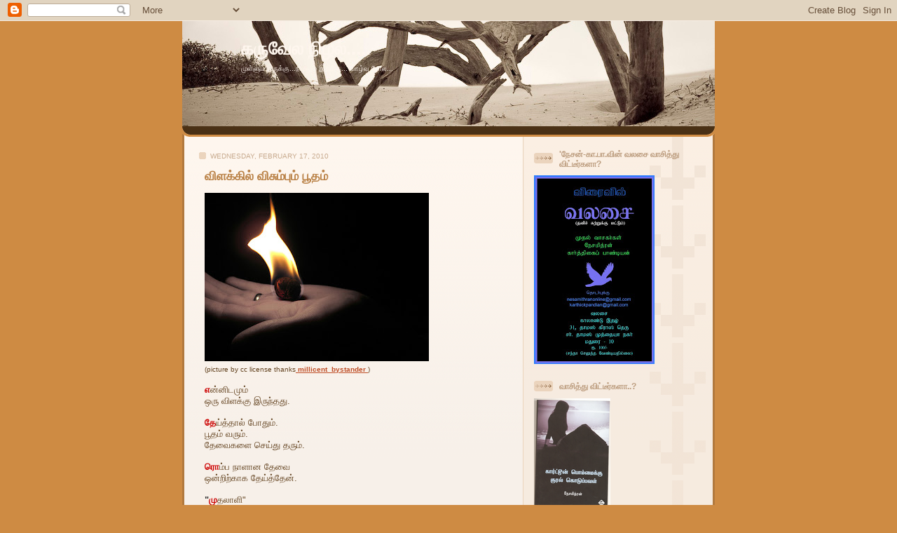

--- FILE ---
content_type: text/html; charset=UTF-8
request_url: https://karuvelanizhal.blogspot.com/2010/02/blog-post_17.html?showComment=1266509586252
body_size: 36075
content:
<!DOCTYPE html>
<html dir='ltr' xmlns='http://www.w3.org/1999/xhtml' xmlns:b='http://www.google.com/2005/gml/b' xmlns:data='http://www.google.com/2005/gml/data' xmlns:expr='http://www.google.com/2005/gml/expr'>
<head>
<link href='https://www.blogger.com/static/v1/widgets/55013136-widget_css_bundle.css' rel='stylesheet' type='text/css'/>
<meta content='text/html; charset=UTF-8' http-equiv='Content-Type'/>
<meta content='blogger' name='generator'/>
<link href='https://karuvelanizhal.blogspot.com/favicon.ico' rel='icon' type='image/x-icon'/>
<link href='http://karuvelanizhal.blogspot.com/2010/02/blog-post_17.html' rel='canonical'/>
<link rel="alternate" type="application/atom+xml" title="கர&#3009;வ&#3015;ல ந&#3007;ழல&#3021;..... - Atom" href="https://karuvelanizhal.blogspot.com/feeds/posts/default" />
<link rel="alternate" type="application/rss+xml" title="கர&#3009;வ&#3015;ல ந&#3007;ழல&#3021;..... - RSS" href="https://karuvelanizhal.blogspot.com/feeds/posts/default?alt=rss" />
<link rel="service.post" type="application/atom+xml" title="கர&#3009;வ&#3015;ல ந&#3007;ழல&#3021;..... - Atom" href="https://www.blogger.com/feeds/9035285758371778170/posts/default" />

<link rel="alternate" type="application/atom+xml" title="கர&#3009;வ&#3015;ல ந&#3007;ழல&#3021;..... - Atom" href="https://karuvelanizhal.blogspot.com/feeds/7249156286784422816/comments/default" />
<!--Can't find substitution for tag [blog.ieCssRetrofitLinks]-->
<link href='https://blogger.googleusercontent.com/img/b/R29vZ2xl/AVvXsEgGilruqHTE0RIv2zgnEbf7HueKcKGcEfLb2AsDii2A7A9GF9MaSbpA1fef8vNP-nx5XYlpfY1Kfg4ce84vUS98jdcMVEPpZ6DVjUvkTdyllYvxtUmZLZTBM8WdMDWvfl32WxMhTs1exIG4/s320/vilakkil_visumbum_butham.jpg' rel='image_src'/>
<meta content='http://karuvelanizhal.blogspot.com/2010/02/blog-post_17.html' property='og:url'/>
<meta content='விளக்கில் விசும்பும் பூதம்' property='og:title'/>
<meta content='(picture by cc license thanks  millicent_bystander ) எ ன்னிடமும் ஒரு விளக்கு இருந்தது. தே ய்த்தால் போதும். பூதம் வரும். தேவைகளை செய்து தரும்...' property='og:description'/>
<meta content='https://blogger.googleusercontent.com/img/b/R29vZ2xl/AVvXsEgGilruqHTE0RIv2zgnEbf7HueKcKGcEfLb2AsDii2A7A9GF9MaSbpA1fef8vNP-nx5XYlpfY1Kfg4ce84vUS98jdcMVEPpZ6DVjUvkTdyllYvxtUmZLZTBM8WdMDWvfl32WxMhTs1exIG4/w1200-h630-p-k-no-nu/vilakkil_visumbum_butham.jpg' property='og:image'/>
<title>கர&#3009;வ&#3015;ல ந&#3007;ழல&#3021;.....: வ&#3007;ளக&#3021;க&#3007;ல&#3021; வ&#3007;ச&#3009;ம&#3021;ப&#3009;ம&#3021; ப&#3010;தம&#3021;</title>
<style id='page-skin-1' type='text/css'><!--
/*
-----------------------------------------------
Blogger Template Style
Name: 	  Thisaway
Designer: Dan Rubin
URL:      www.superfluousbanter.org
Date:     29 Feb 2004
Updated by: Blogger Team
----------------------------------------------- */
/* Variable definitions
====================
<Variable name="textColor" description="Text Color"
type="color" default="#634320">
<Variable name="blogTitleColor" description="Blog Title Color"
type="color" default="#fef6ee">
<Variable name="blogDescriptionColor" description="Blog Description Color"
type="color" default="#fef6ee">
<Variable name="postTitleColor" description="Post Title Color"
type="color" default="#ba8247">
<Variable name="dateHeaderColor" description="Date Header Color"
type="color" default="#c8ab8f">
<Variable name="sidebarHeaderColor" description="Sidebar Title Color"
type="color" default="#bd9e80">
<Variable name="mainLinkColor" description="Link Color"
type="color" default="#bf4e27">
<Variable name="mainVisitedLinkColor" description="Visited Link Color"
type="color" default="#8f3213">
<Variable name="sidebarLinkColor" description="Sidebar Link Color"
type="color" default="#e2a059">
<Variable name="sidebarVisitedLinkColor"
description="Sidebar Visited Link Color"
type="color" default="#ba742a">
<Variable name="bodyFont" description="Text Font"
type="font" default="normal normal 100% Helvetica,Arial,Verdana,'Trebuchet MS', Sans-serif">
<Variable name="headerFont" description="Sidebar Title Font"
type="font"
default="normal bold 100% Helvetica,Arial,Verdana,'Trebuchet MS', Sans-serif">
<Variable name="pageTitleFont" description="Blog Title Font"
type="font"
default="normal bold 200% Helvetica,Arial,Verdana,'Trebuchet MS', Sans-serif">
<Variable name="blogDescriptionFont" description="Blog Description Font"
type="font"
default="normal normal 80% Helvetica,Arial,Verdana,'Trebuchet MS', Sans-serif">
<Variable name="startSide" description="Start side in blog language"
type="automatic" default="left">
<Variable name="endSide" description="End side in blog language"
type="automatic" default="right">
*/
/* global
----------------------------------------------- */
body {
margin: 0;
text-align: center;
min-width: 760px;
background: #ce8b43 url(//www.blogblog.com/thisaway/bg_header_bottom.gif) repeat-x left top;
color: #634320;
font-size: small;
}
blockquote {
margin: 0;
padding-top: 0;
padding-right: 10px;
padding-bottom: 0;
padding-left: 10px;
border-left: 6px solid #f7e8d8;
border-right: 6px solid #f7e8d8;
color: #ba8247;
}
code {
color: #ba8247;
}
hr {
display: none;
}
/* layout
----------------------------------------------- */
#outer-wrapper {
margin: 0 auto;
width: 760px;
text-align: left;
font: normal normal 100% Helvetica,Arial,Verdana,'Trebuchet MS', Sans-serif;
}
#header-wrapper {
width:760px;
height:150px;
padding-bottom: 15px;
background: url(//www.blogblog.com/thisaway/bg_header_bottom.gif) no-repeat left bottom;
}
#header {
background: #634320
width:760px;
height:150px;
/* url(https://blogger.googleusercontent.com/img/b/R29vZ2xl/AVvXsEiM7OFvkAXFoYaOrY16Vi7V3lvAjW6VVQkawvDqxr4cjcUfO7oilIw6rROzyU07uAAO5w_Oggc0dMRi9BmjumQgV7RQu51V-NwOJKfoAgMZ2UyYtiTsVLf31wQ_SFZzQNO-6qXWaF1yMQUd//) repeat-x left bottom; */
}
#content-wrapper {
position: relative;
width: 760px;
background: #f7f0e9 url(//www.blogblog.com/thisaway/bg_main_wrapper.gif) repeat-y left top;
}
#main-wrapper {
display: inline; /* fixes a strange ie margin bug */
float: left;
margin-top: 0;
margin-right: 0;
margin-bottom: 0;
margin-left: 3px;
padding: 0;
width: 483px;
word-wrap: break-word; /* fix for long text breaking sidebar float in IE */
overflow: hidden;     /* fix for long non-text content breaking IE sidebar float */
}
#main {
padding-top: 22px;
padding-right: 8px;
padding-bottom: 0;
padding-left: 8px;
background: url(//www.blogblog.com/thisaway/bg_content.gif) repeat-x left top;
}
.post {
margin-top: 0;
margin-right: 8px;
margin-bottom: 14px;
margin-left: 21px;
padding: 0;
border-bottom: 3px solid #f7e8d8;
}
#comments {
margin-top: 0;
margin-right: 16px;
margin-bottom: 14px;
margin-left: 29px;
padding: 10px;
border: 1px solid #f0e0ce;
background-color: #f5ede4;
}
#sidebar-wrapper {
display: inline; /* fixes a strange ie margin bug */
float: right;
margin-top: 0;
margin-right: 3px;
margin-bottom: 0;
margin-left: 0;
width: 269px;
color: #634320;
line-height: 1.4em;
font-size: 90%;
background: url(//www.blogblog.com/thisaway/bg_sidebar.gif) repeat-x left top;
word-wrap: break-word; /* fix for long text breaking sidebar float in IE */
overflow: hidden;     /* fix for long non-text content breaking IE sidebar float */
}
#sidebar {
padding-top: 7px;
padding-right: 11px;
padding-bottom: 0;
padding-left: 14px;
background: url(//www.blogblog.com/thisaway/bg_sidebar_arrow.gif) repeat-y 179px 0;
}
#sidebar .widget {
margin-bottom: 20px;
}
#footer-wrapper {
padding-top: 15px;
background: url(//www.blogblog.com/thisaway/bg_footer_top.gif) no-repeat left top;
clear: both;
}
#footer {
background: #493015 url(//www.blogblog.com/thisaway/bg_footer.gif) repeat-x left top;
text-align: center;
min-height: 2em;
}
/* headings
----------------------------------------------- */
#header h1 {
margin: 0;
padding-top: 24px;
padding-right: 0;
padding-bottom: 0;
padding-left: 84px;
/* background: url(http://www.blogblog.com/thisaway/icon_header_left.gif) no-repeat 16px 26px; */
}
h2.date-header {
margin: 0;
padding-top: 0;
padding-right: 0;
padding-bottom: 0;
padding-left: 29px;
text-transform: uppercase;
color: #c8ab8f;
background: url(//www.blogblog.com/thisaway/icon_date.gif) no-repeat 13px 0;
font-size: 80%;
font-weight: normal;
}
.date-header span {
margin-top: 0;
margin-right: 0;
margin-bottom: 0;
margin-left: 5px;
padding-top: 0;
padding-right: 25px;
padding-bottom: 0;
padding-left: 25px;
background: url(//www.blogblog.com/thisaway/bg_date.gif) no-repeat left 0;
}
.sidebar h2 {
padding-top: 1px;
padding-right: 0;
padding-bottom: 0;
padding-left: 36px;
color: #bd9e80;
background: url(//www.blogblog.com/thisaway/icon_sidebar_heading_left.gif) no-repeat left 45%;
font: normal bold 100% Helvetica,Arial,Verdana,'Trebuchet MS', Sans-serif;
}
.sidebar .Profile h2 {
color: #957252;
background: url(//www.blogblog.com/thisaway/icon_sidebar_profileheading_left.gif) no-repeat left 45%;
}
.post h3 {
margin-top: 13px;
margin-right: 0;
margin-bottom: 13px;
margin-left: 0;
padding: 0;
color: #ba8247;
font-size: 140%;
}
.post h3 a, .post h3 a:visited {
color: #ba8247;
}
#comments h4 {
margin-top: 0;
font-size: 120%;
}
/* text
----------------------------------------------- */
#header h1 {
color: #fef6ee;
font: normal bold 200% Helvetica,Arial,Verdana,'Trebuchet MS', Sans-serif;
}
#header .description {
margin: 0;
padding-top: 7px;
padding-right: 16px;
padding-bottom: 0;
padding-left: 84px;
color: #fef6ee;
font: normal normal 80% Helvetica,Arial,Verdana,'Trebuchet MS', Sans-serif;
}
.post-body p {
line-height: 1.4em;
/* Fix bug in IE5/Win with italics in posts */
margin: 0;
height: 1%;
overflow: visible;
}
.post-footer {
font-size: 80%;
color: #c8ab8f;
}
.uncustomized-post-template .post-footer {
text-align: right;
}
.uncustomized-post-template .post-footer .post-author,
.uncustomized-post-template .post-footer .post-timestamp {
display: block;
float: left;
text-align: left;
margin-right: 4px;
}
p.comment-author {
font-size: 83%;
}
.deleted-comment {
font-style:italic;
color:gray;
}
.comment-body p {
line-height: 1.4em;
}
.feed-links {
clear: both;
line-height: 2.5em;
margin-bottom: 0.5em;
margin-left: 29px;
}
#footer .widget {
margin: 0;
padding-top: 0;
padding-right: 0;
padding-bottom: 15px;
padding-left: 55px;
color: #fef6ee;
font-size: 90%;
line-height: 1.4em;
background: url(//www.blogblog.com/thisaway/icon_footer.gif) no-repeat 16px 0;
}
/* lists
----------------------------------------------- */
.post ul {
padding-left: 32px;
list-style-type: none;
line-height: 1.4em;
}
.post li {
padding-top: 0;
padding-right: 0;
padding-bottom: 4px;
padding-left: 17px;
background: url(//www.blogblog.com/thisaway/icon_list_item_left.gif) no-repeat left 3px;
}
#comments ul {
margin: 0;
padding: 0;
list-style-type: none;
}
#comments li {
padding-top: 0;
padding-right: 0;
padding-bottom: 1px;
padding-left: 17px;
background: url(//www.blogblog.com/thisaway/icon_comment_left.gif) no-repeat left 3px;
}
.sidebar ul {
padding: 0;
list-style-type: none;
line-height: 1.2em;
margin-left: 0;
}
.sidebar li {
padding-top: 0;
padding-right: 0;
padding-bottom: 4px;
padding-left: 17px;
background: url(//www.blogblog.com/thisaway/icon_list_item.gif) no-repeat left 3px;
}
#blog-pager-newer-link {
float: left;
margin-left: 29px;
}
#blog-pager-older-link {
float: right;
margin-right: 16px;
}
#blog-pager {
text-align: center;
}
/* links
----------------------------------------------- */
a {
color: #bf4e27;
font-weight: bold;
}
a:hover {
color: #8f3213;
}
a.comment-link {
/* ie5.0/win doesn't apply padding to inline elements,
so we hide these two declarations from it */
background/* */:/**/url(//www.blogblog.com/thisaway/icon_comment_left.gif) no-repeat left 45%;
padding-left: 14px;
}
html>body a.comment-link {
/* respecified, for ie5/mac's benefit */
background: url(//www.blogblog.com/thisaway/icon_comment_left.gif) no-repeat left 45%;
padding-left: 14px;
}
.sidebar a {
color: #e2a059;
}
.sidebar a:hover {
color: #ba742a;
}
#header h1 a {
color: #fef6ee;
text-decoration: none;
}
#header h1 a:hover {
color: #d9c6b4;
}
.post h3 a {
text-decoration: none;
}
a img {
border-width: 0;
}
.clear {
clear: both;
line-height: 0;
height: 0;
}
.profile-textblock {
clear: both;
margin-bottom: 10px;
margin-left: 0;
}
.profile-img {
float: left;
margin-top: 0;
margin-right: 5px;
margin-bottom: 5px;
margin-left: 0;
padding: 3px;
border: 1px solid #ebd4bd;
}
.profile-link {
padding-top: 0;
padding-right: 0;
padding-bottom: 0;
padding-left: 17px;
background: url(//www.blogblog.com/thisaway_blue/icon_profile_left.gif) no-repeat left 0;
}
/** Page structure tweaks for layout editor wireframe */
body#layout #main,
body#layout #sidebar {
padding: 0;
}

--></style>
<link href='https://www.blogger.com/dyn-css/authorization.css?targetBlogID=9035285758371778170&amp;zx=ee813816-d1f7-416f-bcfc-2dbe32d4ee98' media='none' onload='if(media!=&#39;all&#39;)media=&#39;all&#39;' rel='stylesheet'/><noscript><link href='https://www.blogger.com/dyn-css/authorization.css?targetBlogID=9035285758371778170&amp;zx=ee813816-d1f7-416f-bcfc-2dbe32d4ee98' rel='stylesheet'/></noscript>
<meta name='google-adsense-platform-account' content='ca-host-pub-1556223355139109'/>
<meta name='google-adsense-platform-domain' content='blogspot.com'/>

</head>
<body>
<div class='navbar section' id='navbar'><div class='widget Navbar' data-version='1' id='Navbar1'><script type="text/javascript">
    function setAttributeOnload(object, attribute, val) {
      if(window.addEventListener) {
        window.addEventListener('load',
          function(){ object[attribute] = val; }, false);
      } else {
        window.attachEvent('onload', function(){ object[attribute] = val; });
      }
    }
  </script>
<div id="navbar-iframe-container"></div>
<script type="text/javascript" src="https://apis.google.com/js/platform.js"></script>
<script type="text/javascript">
      gapi.load("gapi.iframes:gapi.iframes.style.bubble", function() {
        if (gapi.iframes && gapi.iframes.getContext) {
          gapi.iframes.getContext().openChild({
              url: 'https://www.blogger.com/navbar/9035285758371778170?po\x3d7249156286784422816\x26origin\x3dhttps://karuvelanizhal.blogspot.com',
              where: document.getElementById("navbar-iframe-container"),
              id: "navbar-iframe"
          });
        }
      });
    </script><script type="text/javascript">
(function() {
var script = document.createElement('script');
script.type = 'text/javascript';
script.src = '//pagead2.googlesyndication.com/pagead/js/google_top_exp.js';
var head = document.getElementsByTagName('head')[0];
if (head) {
head.appendChild(script);
}})();
</script>
</div></div>
<div id='outer-wrapper'><div id='wrap2'>
<!-- skip links for text browsers -->
<span id='skiplinks' style='display:none;'>
<a href='#main'>skip to main </a> |
      <a href='#sidebar'>skip to sidebar</a>
</span>
<div id='header-wrapper'>
<div class='header section' id='header'><div class='widget Header' data-version='1' id='Header1'>
<div id='header-inner'>
<div class='titlewrapper'>
<h1 class='title'>
<a href='https://karuvelanizhal.blogspot.com/'>
கர&#3009;வ&#3015;ல ந&#3007;ழல&#3021;.....
</a>
</h1>
</div>
<div class='descriptionwrapper'>
<p class='description'><span>ம&#3009;ள&#3021;ள&#3009;ம&#3021; இர&#3009;க&#3021;க&#3009;...ந&#3007;ழல&#3009;ம&#3021; இர&#3009;க&#3021;க&#3009;...                                                                                                        வ&#3006;ழ&#3021;வ&#3009; ப&#3019;ல...</span></p>
</div>
</div>
</div></div>
</div>
<div id='content-wrapper'>
<div id='crosscol-wrapper' style='text-align:center'>
<div class='crosscol no-items section' id='crosscol'></div>
</div>
<div id='main-wrapper'>
<div class='main section' id='main'><div class='widget Blog' data-version='1' id='Blog1'>
<div class='blog-posts hfeed'>
<!--Can't find substitution for tag [defaultAdStart]-->
<h2 class='date-header'>Wednesday, February 17, 2010</h2>
<div class='post hentry uncustomized-post-template'>
<a name='7249156286784422816'></a>
<h3 class='post-title entry-title'>
<a href='https://karuvelanizhal.blogspot.com/2010/02/blog-post_17.html'>வ&#3007;ளக&#3021;க&#3007;ல&#3021; வ&#3007;ச&#3009;ம&#3021;ப&#3009;ம&#3021; ப&#3010;தம&#3021;</a>
</h3>
<div class='post-header-line-1'></div>
<div class='post-body entry-content'>
<a href="https://blogger.googleusercontent.com/img/b/R29vZ2xl/AVvXsEgGilruqHTE0RIv2zgnEbf7HueKcKGcEfLb2AsDii2A7A9GF9MaSbpA1fef8vNP-nx5XYlpfY1Kfg4ce84vUS98jdcMVEPpZ6DVjUvkTdyllYvxtUmZLZTBM8WdMDWvfl32WxMhTs1exIG4/s1600-h/vilakkil_visumbum_butham.jpg"><img alt="" border="0" id="BLOGGER_PHOTO_ID_5439461210291732946" src="https://blogger.googleusercontent.com/img/b/R29vZ2xl/AVvXsEgGilruqHTE0RIv2zgnEbf7HueKcKGcEfLb2AsDii2A7A9GF9MaSbpA1fef8vNP-nx5XYlpfY1Kfg4ce84vUS98jdcMVEPpZ6DVjUvkTdyllYvxtUmZLZTBM8WdMDWvfl32WxMhTs1exIG4/s320/vilakkil_visumbum_butham.jpg" style="WIDTH: 320px; HEIGHT: 240px; CURSOR: hand" /></a><br /><span style="font-size:78%;">(picture by cc license thanks<a href="http://www.flickr.com/photos/msciba/2252039492/"> millicent_bystander </a>)</span><br /><br /><div><strong><span style="color:#cc0000;">எ</span></strong>ன&#3021;ன&#3007;டம&#3009;ம&#3021;<br />ஒர&#3009; வ&#3007;ளக&#3021;க&#3009; இர&#3009;ந&#3021;தத&#3009;.<br /><br /><strong><span style="color:#cc0000;">த&#3015;</span></strong>ய&#3021;த&#3021;த&#3006;ல&#3021; ப&#3019;த&#3009;ம&#3021;.<br />ப&#3010;தம&#3021; வர&#3009;ம&#3021;.<br />த&#3015;வ&#3016;கள&#3016; ச&#3014;ய&#3021;த&#3009; தர&#3009;ம&#3021;.<br /><br /><strong><span style="color:#cc0000;">ர&#3018;</span></strong>ம&#3021;ப ந&#3006;ள&#3006;ன த&#3015;வ&#3016;<br />ஒன&#3021;ற&#3007;ற&#3021;க&#3006;க த&#3015;ய&#3021;த&#3021;த&#3015;ன&#3021;.<br /><br /><strong><span style="color:#cc0000;"><span style="color:#333333;">"</span>ம&#3009;</span></strong>தல&#3006;ள&#3007;"<br />என வந&#3021;தத&#3009;.<br /><br /><strong><span style="color:#cc0000;">த&#3015;</span></strong>ய&#3021;த&#3021;த&#3009;க&#3021; க&#3018;ண&#3021;ட&#3015; இர&#3009;ந&#3021;த&#3015;ன&#3021;.<br /><br /><span style="color:#cc0000;"><span style="color:#333333;">"</span><strong>ம&#3009;</strong></span>தல&#3006;ள&#3007;"<br />"ம&#3009;தல&#3006;ள&#3007;"<br />"ம&#3009;தல&#3006;ள&#3007;" </div><br /><br /><div></div>
<script type='text/javascript'>
button="hori";
submit_url ="https://karuvelanizhal.blogspot.com/2010/02/blog-post_17.html"
</script>
<script src="//www.tamilish.com/tools/voteb.php" type="text/javascript"></script>
<script language="javascript" src="//services.thamizmanam.com/jscript.php" type="text/javascript">
</script>
<script language="javascript" src="//services.thamizmanam.com/toolbar.php?date=10:00%E2%80%AFPM&amp;posturl=https://karuvelanizhal.blogspot.com/2010/02/blog-post_17.html&amp;cmt=57&amp;blogurl=https://karuvelanizhal.blogspot.com/&amp;photo" type="text/javascript">
</script>
<div style='clear: both;'></div>
</div>
<div class='post-footer'>
<div class='post-footer-line post-footer-line-1'>
<span class='post-author vcard'>
Posted by
<span class='fn'>ப&#3006;.ர&#3006;ஜ&#3006;ர&#3006;ம&#3021;</span>
</span>
<span class='post-timestamp'>
at
<a class='timestamp-link' href='https://karuvelanizhal.blogspot.com/2010/02/blog-post_17.html' rel='bookmark' title='permanent link'><abbr class='published' title='2010-02-17T22:00:00-08:00'>10:00&#8239;PM</abbr></a>
</span>
<span class='reaction-buttons'>
</span>
<span class='star-ratings'>
</span>
<span class='post-comment-link'>
</span>
<span class='post-backlinks post-comment-link'>
</span>
<span class='post-icons'>
<span class='item-control blog-admin pid-1557589934'>
<a href='https://www.blogger.com/post-edit.g?blogID=9035285758371778170&postID=7249156286784422816&from=pencil' title='Edit Post'>
<img alt='' class='icon-action' height='18' src='https://resources.blogblog.com/img/icon18_edit_allbkg.gif' width='18'/>
</a>
</span>
</span>
</div>
<div class='post-footer-line post-footer-line-2'>
<span class='post-labels'>
Labels:
<a href='https://karuvelanizhal.blogspot.com/search/label/%E0%AE%95%E0%AE%B5%E0%AE%BF%E0%AE%A4%E0%AF%88' rel='tag'>கவ&#3007;த&#3016;</a>
</span>
</div>
<div class='post-footer-line post-footer-line-3'>
<span class='post-location'>
</span>
</div>
</div>
</div>
<div class='comments' id='comments'>
<a name='comments'></a>
<h4>57 comments:</h4>
<div id='Blog1_comments-block-wrapper'>
<dl class='avatar-comment-indent' id='comments-block'>
<dt class='comment-author ' id='c7013684500360941162'>
<a name='c7013684500360941162'></a>
<div class="avatar-image-container vcard"><span dir="ltr"><a href="https://www.blogger.com/profile/06696408761289035707" target="" rel="nofollow" onclick="" class="avatar-hovercard" id="av-7013684500360941162-06696408761289035707"><img src="https://resources.blogblog.com/img/blank.gif" width="35" height="35" class="delayLoad" style="display: none;" longdesc="//blogger.googleusercontent.com/img/b/R29vZ2xl/AVvXsEjfyz9F4NagsX5dAQuMOy7v1zrF8ntLe73eMezPUsoSKmzcEZP1yo-8zkMgpDY7UdGw4jji73mreOKPtqm7O7BZHYhvzmOrTS-6d1cJS4TKVWjfT6aeNRWM9Cc-1bBQCw/s45-c/IMG_6429.JPG" alt="" title="&#2972;&#3014;&#2985;&#3019;&#2997;&#3006;">

<noscript><img src="//blogger.googleusercontent.com/img/b/R29vZ2xl/AVvXsEjfyz9F4NagsX5dAQuMOy7v1zrF8ntLe73eMezPUsoSKmzcEZP1yo-8zkMgpDY7UdGw4jji73mreOKPtqm7O7BZHYhvzmOrTS-6d1cJS4TKVWjfT6aeNRWM9Cc-1bBQCw/s45-c/IMG_6429.JPG" width="35" height="35" class="photo" alt=""></noscript></a></span></div>
<a href='https://www.blogger.com/profile/06696408761289035707' rel='nofollow'>ஜ&#3014;ன&#3019;வ&#3006;</a>
said...
</dt>
<dd class='comment-body' id='Blog1_cmt-7013684500360941162'>
<p>
ஊர&#3009;க&#3021;க&#3009; வ&#3006;ர&#3007;ங&#3021;க ப&#3019;ல ;-))
</p>
</dd>
<dd class='comment-footer'>
<span class='comment-timestamp'>
<a href='https://karuvelanizhal.blogspot.com/2010/02/blog-post_17.html?showComment=1266474141479#c7013684500360941162' title='comment permalink'>
February 17, 2010 at 10:22&#8239;PM
</a>
<span class='item-control blog-admin pid-1842310727'>
<a class='comment-delete' href='https://www.blogger.com/comment/delete/9035285758371778170/7013684500360941162' title='Delete Comment'>
<img src='https://resources.blogblog.com/img/icon_delete13.gif'/>
</a>
</span>
</span>
</dd>
<dt class='comment-author ' id='c9169963549516985970'>
<a name='c9169963549516985970'></a>
<div class="avatar-image-container avatar-stock"><span dir="ltr"><a href="https://www.blogger.com/profile/10355186678454923855" target="" rel="nofollow" onclick="" class="avatar-hovercard" id="av-9169963549516985970-10355186678454923855"><img src="//www.blogger.com/img/blogger_logo_round_35.png" width="35" height="35" alt="" title="&#2972;&#3021;&#2991;&#3019;&#2997;&#3021;&#2992;&#3006;&#2990;&#3021; &#2970;&#3009;&#2984;&#3021;&#2980;&#2992;&#3021;">

</a></span></div>
<a href='https://www.blogger.com/profile/10355186678454923855' rel='nofollow'>ஜ&#3021;ய&#3019;வ&#3021;ர&#3006;ம&#3021; ச&#3009;ந&#3021;தர&#3021;</a>
said...
</dt>
<dd class='comment-body' id='Blog1_cmt-9169963549516985970'>
<p>
நல&#3021;ல&#3006; இர&#3009;க&#3021;க&#3009; மக&#3021;க&#3006;.  தல&#3016;ப&#3021;ப&#3009;த&#3006;ன&#3021; கவ&#3007;த&#3016;ய&#3015;!
</p>
</dd>
<dd class='comment-footer'>
<span class='comment-timestamp'>
<a href='https://karuvelanizhal.blogspot.com/2010/02/blog-post_17.html?showComment=1266474167922#c9169963549516985970' title='comment permalink'>
February 17, 2010 at 10:22&#8239;PM
</a>
<span class='item-control blog-admin pid-1065439156'>
<a class='comment-delete' href='https://www.blogger.com/comment/delete/9035285758371778170/9169963549516985970' title='Delete Comment'>
<img src='https://resources.blogblog.com/img/icon_delete13.gif'/>
</a>
</span>
</span>
</dd>
<dt class='comment-author ' id='c6594885339019638529'>
<a name='c6594885339019638529'></a>
<div class="avatar-image-container avatar-stock"><span dir="ltr"><a href="https://www.blogger.com/profile/08233506499863441767" target="" rel="nofollow" onclick="" class="avatar-hovercard" id="av-6594885339019638529-08233506499863441767"><img src="//www.blogger.com/img/blogger_logo_round_35.png" width="35" height="35" alt="" title="&#2950;&#2975;&#3009;&#2990;&#3006;&#2975;&#3009;">

</a></span></div>
<a href='https://www.blogger.com/profile/08233506499863441767' rel='nofollow'>ஆட&#3009;ம&#3006;ட&#3009;</a>
said...
</dt>
<dd class='comment-body' id='Blog1_cmt-6594885339019638529'>
<p>
நல&#3021;ல&#3006;ர&#3009;க&#3021;க&#3009; மக&#3021;கள&#3015;!<br /><br />வ&#3006;ழ&#3021;த&#3021;த&#3009;கள&#3021;.
</p>
</dd>
<dd class='comment-footer'>
<span class='comment-timestamp'>
<a href='https://karuvelanizhal.blogspot.com/2010/02/blog-post_17.html?showComment=1266474345273#c6594885339019638529' title='comment permalink'>
February 17, 2010 at 10:25&#8239;PM
</a>
<span class='item-control blog-admin pid-1403237974'>
<a class='comment-delete' href='https://www.blogger.com/comment/delete/9035285758371778170/6594885339019638529' title='Delete Comment'>
<img src='https://resources.blogblog.com/img/icon_delete13.gif'/>
</a>
</span>
</span>
</dd>
<dt class='comment-author ' id='c8201622069608519428'>
<a name='c8201622069608519428'></a>
<div class="avatar-image-container avatar-stock"><span dir="ltr"><a href="https://www.blogger.com/profile/14779019676756311598" target="" rel="nofollow" onclick="" class="avatar-hovercard" id="av-8201622069608519428-14779019676756311598"><img src="//www.blogger.com/img/blogger_logo_round_35.png" width="35" height="35" alt="" title="sathishsangkavi.blogspot.com">

</a></span></div>
<a href='https://www.blogger.com/profile/14779019676756311598' rel='nofollow'>sathishsangkavi.blogspot.com</a>
said...
</dt>
<dd class='comment-body' id='Blog1_cmt-8201622069608519428'>
<p>
அழக&#3006;ன ஆழம&#3006;ன வர&#3007;கள&#3021;...
</p>
</dd>
<dd class='comment-footer'>
<span class='comment-timestamp'>
<a href='https://karuvelanizhal.blogspot.com/2010/02/blog-post_17.html?showComment=1266474506972#c8201622069608519428' title='comment permalink'>
February 17, 2010 at 10:28&#8239;PM
</a>
<span class='item-control blog-admin pid-612428035'>
<a class='comment-delete' href='https://www.blogger.com/comment/delete/9035285758371778170/8201622069608519428' title='Delete Comment'>
<img src='https://resources.blogblog.com/img/icon_delete13.gif'/>
</a>
</span>
</span>
</dd>
<dt class='comment-author ' id='c2952362901846404412'>
<a name='c2952362901846404412'></a>
<div class="avatar-image-container avatar-stock"><span dir="ltr"><a href="https://www.blogger.com/profile/14607374465023254370" target="" rel="nofollow" onclick="" class="avatar-hovercard" id="av-2952362901846404412-14607374465023254370"><img src="//www.blogger.com/img/blogger_logo_round_35.png" width="35" height="35" alt="" title="&#2990;&#2979;&#3007;&#2972;&#3007;">

</a></span></div>
<a href='https://www.blogger.com/profile/14607374465023254370' rel='nofollow'>மண&#3007;ஜ&#3007;</a>
said...
</dt>
<dd class='comment-body' id='Blog1_cmt-2952362901846404412'>
<p>
பட&#3021;டணத&#3021;த&#3009;க&#3021;க&#3009; ப&#3010;தம&#3021; எப&#3021;ப வர&#3009;த&#3009;?
</p>
</dd>
<dd class='comment-footer'>
<span class='comment-timestamp'>
<a href='https://karuvelanizhal.blogspot.com/2010/02/blog-post_17.html?showComment=1266474595965#c2952362901846404412' title='comment permalink'>
February 17, 2010 at 10:29&#8239;PM
</a>
<span class='item-control blog-admin pid-1624084375'>
<a class='comment-delete' href='https://www.blogger.com/comment/delete/9035285758371778170/2952362901846404412' title='Delete Comment'>
<img src='https://resources.blogblog.com/img/icon_delete13.gif'/>
</a>
</span>
</span>
</dd>
<dt class='comment-author ' id='c1890699951950605995'>
<a name='c1890699951950605995'></a>
<div class="avatar-image-container vcard"><span dir="ltr"><a href="https://www.blogger.com/profile/04900640414869205611" target="" rel="nofollow" onclick="" class="avatar-hovercard" id="av-1890699951950605995-04900640414869205611"><img src="https://resources.blogblog.com/img/blank.gif" width="35" height="35" class="delayLoad" style="display: none;" longdesc="//4.bp.blogspot.com/-8xuRIMMIBOw/UITpJkYbnII/AAAAAAAAFFU/FPsFMEdmfso/s35/123.jpg" alt="" title="&#2949;&#2965;&#2984;&#3006;&#2996;&#3007;&#2965;&#3016;">

<noscript><img src="//4.bp.blogspot.com/-8xuRIMMIBOw/UITpJkYbnII/AAAAAAAAFFU/FPsFMEdmfso/s35/123.jpg" width="35" height="35" class="photo" alt=""></noscript></a></span></div>
<a href='https://www.blogger.com/profile/04900640414869205611' rel='nofollow'>அகந&#3006;ழ&#3007;க&#3016;</a>
said...
</dt>
<dd class='comment-body' id='Blog1_cmt-1890699951950605995'>
<p>
ச&#3018;ல&#3021;ல&#3006;த வர&#3007;கள&#3007;ல&#3021; கவ&#3007;த&#3016; ப&#3009;லப&#3021;பட&#3009;த&#3021;த&#3009;ம&#3021; உண&#3021;ம&#3016; அத&#3007;கம&#3021;. ச&#3008;க&#3021;க&#3007;ரம&#3021;வ&#3007;ர&#3009;ப&#3021;பத&#3021;த&#3016; ப&#3010;தம&#3021; ந&#3007;ற&#3016;வ&#3015;ற&#3021;ற வ&#3006;ழ&#3021;த&#3021;த&#3009;கள&#3021;.<br /><br />- ப&#3018;ன&#3021;.வ&#3006;ச&#3009;த&#3015;வன&#3021;
</p>
</dd>
<dd class='comment-footer'>
<span class='comment-timestamp'>
<a href='https://karuvelanizhal.blogspot.com/2010/02/blog-post_17.html?showComment=1266475340434#c1890699951950605995' title='comment permalink'>
February 17, 2010 at 10:42&#8239;PM
</a>
<span class='item-control blog-admin pid-1962702220'>
<a class='comment-delete' href='https://www.blogger.com/comment/delete/9035285758371778170/1890699951950605995' title='Delete Comment'>
<img src='https://resources.blogblog.com/img/icon_delete13.gif'/>
</a>
</span>
</span>
</dd>
<dt class='comment-author ' id='c205279006764666889'>
<a name='c205279006764666889'></a>
<div class="avatar-image-container avatar-stock"><span dir="ltr"><a href="https://www.blogger.com/profile/12425069948314920126" target="" rel="nofollow" onclick="" class="avatar-hovercard" id="av-205279006764666889-12425069948314920126"><img src="//www.blogger.com/img/blogger_logo_round_35.png" width="35" height="35" alt="" title="hiuhiuw">

</a></span></div>
<a href='https://www.blogger.com/profile/12425069948314920126' rel='nofollow'>hiuhiuw</a>
said...
</dt>
<dd class='comment-body' id='Blog1_cmt-205279006764666889'>
<p>
எனக&#3021;க&#3009; ப&#3009;ர&#3007;யல! ப&#3009;த&#3021;த&#3007; ச&#3009;வ&#3006;த&#3008;னம&#3021; க&#3018;ஞ&#3021;சம&#3021; கம&#3021;ம&#3007; தல&#3016;வ&#3006; !
</p>
</dd>
<dd class='comment-footer'>
<span class='comment-timestamp'>
<a href='https://karuvelanizhal.blogspot.com/2010/02/blog-post_17.html?showComment=1266475506596#c205279006764666889' title='comment permalink'>
February 17, 2010 at 10:45&#8239;PM
</a>
<span class='item-control blog-admin pid-1646092788'>
<a class='comment-delete' href='https://www.blogger.com/comment/delete/9035285758371778170/205279006764666889' title='Delete Comment'>
<img src='https://resources.blogblog.com/img/icon_delete13.gif'/>
</a>
</span>
</span>
</dd>
<dt class='comment-author ' id='c641380499601696491'>
<a name='c641380499601696491'></a>
<div class="avatar-image-container vcard"><span dir="ltr"><a href="https://www.blogger.com/profile/09746136247218188169" target="" rel="nofollow" onclick="" class="avatar-hovercard" id="av-641380499601696491-09746136247218188169"><img src="https://resources.blogblog.com/img/blank.gif" width="35" height="35" class="delayLoad" style="display: none;" longdesc="//blogger.googleusercontent.com/img/b/R29vZ2xl/AVvXsEjkmJZ34iajnwrnaw_HReWFfzjHT-6EtmjpYlMLJuAsFEp_AjinTvXi70iiOqIeyqROZ2OAIHiZLXxVJj2weaNbYwR9ejorr3onpJFkvolhJAod6ow7jSa-udnpKzEdPw/s45-c/JAB0035~Baby-Angel-VII-Posters[1].jpg" alt="" title="&#2949;&#2985;&#3021;&#2986;&#3009;&#2975;&#2985;&#3021; &#2949;&#2992;&#3009;&#2979;&#3006;">

<noscript><img src="//blogger.googleusercontent.com/img/b/R29vZ2xl/AVvXsEjkmJZ34iajnwrnaw_HReWFfzjHT-6EtmjpYlMLJuAsFEp_AjinTvXi70iiOqIeyqROZ2OAIHiZLXxVJj2weaNbYwR9ejorr3onpJFkvolhJAod6ow7jSa-udnpKzEdPw/s45-c/JAB0035~Baby-Angel-VII-Posters[1].jpg" width="35" height="35" class="photo" alt=""></noscript></a></span></div>
<a href='https://www.blogger.com/profile/09746136247218188169' rel='nofollow'>அன&#3021;ப&#3009;டன&#3021; அர&#3009;ண&#3006;</a>
said...
</dt>
<dd class='comment-body' id='Blog1_cmt-641380499601696491'>
<p>
எப&#3021;பவ&#3009;ம&#3021; ப&#3019;ல இல&#3021;ல&#3007;ய&#3015;?
</p>
</dd>
<dd class='comment-footer'>
<span class='comment-timestamp'>
<a href='https://karuvelanizhal.blogspot.com/2010/02/blog-post_17.html?showComment=1266475629729#c641380499601696491' title='comment permalink'>
February 17, 2010 at 10:47&#8239;PM
</a>
<span class='item-control blog-admin pid-1935613327'>
<a class='comment-delete' href='https://www.blogger.com/comment/delete/9035285758371778170/641380499601696491' title='Delete Comment'>
<img src='https://resources.blogblog.com/img/icon_delete13.gif'/>
</a>
</span>
</span>
</dd>
<dt class='comment-author ' id='c2583344075694151105'>
<a name='c2583344075694151105'></a>
<div class="avatar-image-container vcard"><span dir="ltr"><a href="https://www.blogger.com/profile/18409842294176045634" target="" rel="nofollow" onclick="" class="avatar-hovercard" id="av-2583344075694151105-18409842294176045634"><img src="https://resources.blogblog.com/img/blank.gif" width="35" height="35" class="delayLoad" style="display: none;" longdesc="//blogger.googleusercontent.com/img/b/R29vZ2xl/AVvXsEiV6cJF_EAT1y1Fgdm32JaaGOz-R93zUFJV06afYfJdSxrKCY3rj0amhFniCQ1EoU59HDnE4lrsVEu_HKNs7R5G5YRuq5mAjzIjsGrjRvfN3Lq6hp1Assd8jtywK4PGDg/s45-c/*" alt="" title="T.V.&#2992;&#3006;&#2980;&#3006;&#2965;&#3007;&#2992;&#3009;&#2999;&#3021;&#2979;&#2985;&#3021;">

<noscript><img src="//blogger.googleusercontent.com/img/b/R29vZ2xl/AVvXsEiV6cJF_EAT1y1Fgdm32JaaGOz-R93zUFJV06afYfJdSxrKCY3rj0amhFniCQ1EoU59HDnE4lrsVEu_HKNs7R5G5YRuq5mAjzIjsGrjRvfN3Lq6hp1Assd8jtywK4PGDg/s45-c/*" width="35" height="35" class="photo" alt=""></noscript></a></span></div>
<a href='https://www.blogger.com/profile/18409842294176045634' rel='nofollow'>T.V.ர&#3006;த&#3006;க&#3007;ர&#3009;ஷ&#3021;ணன&#3021;</a>
said...
</dt>
<dd class='comment-body' id='Blog1_cmt-2583344075694151105'>
<p>
ஆழம&#3006;ன வர&#3007;கள&#3021;
</p>
</dd>
<dd class='comment-footer'>
<span class='comment-timestamp'>
<a href='https://karuvelanizhal.blogspot.com/2010/02/blog-post_17.html?showComment=1266476047949#c2583344075694151105' title='comment permalink'>
February 17, 2010 at 10:54&#8239;PM
</a>
<span class='item-control blog-admin pid-743186432'>
<a class='comment-delete' href='https://www.blogger.com/comment/delete/9035285758371778170/2583344075694151105' title='Delete Comment'>
<img src='https://resources.blogblog.com/img/icon_delete13.gif'/>
</a>
</span>
</span>
</dd>
<dt class='comment-author ' id='c4781082882251685837'>
<a name='c4781082882251685837'></a>
<div class="avatar-image-container vcard"><span dir="ltr"><a href="https://www.blogger.com/profile/10889729005310585732" target="" rel="nofollow" onclick="" class="avatar-hovercard" id="av-4781082882251685837-10889729005310585732"><img src="https://resources.blogblog.com/img/blank.gif" width="35" height="35" class="delayLoad" style="display: none;" longdesc="//blogger.googleusercontent.com/img/b/R29vZ2xl/AVvXsEh3qlt8zxgwaxAF3stmzIxMlF4LgCTUAaUB3jIRYwSDa6Jl9AuNCL2Qj0nGSO4bAW-hoYVUjaNFzqIYQilFqL5pP4KrGY9OfV0HncK5Blu30SqB-HjVI3OMR0vnW-dX2MI/s45-c/22082010290.jpg" alt="" title="Starjan (&#3000;&#3021;&#2975;&#3006;&#2992;&#3021;&#2972;&#2985;&#3021;)">

<noscript><img src="//blogger.googleusercontent.com/img/b/R29vZ2xl/AVvXsEh3qlt8zxgwaxAF3stmzIxMlF4LgCTUAaUB3jIRYwSDa6Jl9AuNCL2Qj0nGSO4bAW-hoYVUjaNFzqIYQilFqL5pP4KrGY9OfV0HncK5Blu30SqB-HjVI3OMR0vnW-dX2MI/s45-c/22082010290.jpg" width="35" height="35" class="photo" alt=""></noscript></a></span></div>
<a href='https://www.blogger.com/profile/10889729005310585732' rel='nofollow'>Starjan (ஸ&#3021;ட&#3006;ர&#3021;ஜன&#3021;)</a>
said...
</dt>
<dd class='comment-body' id='Blog1_cmt-4781082882251685837'>
<p>
அர&#3009;ம&#3016;ய&#3006;ன கவ&#3007;த&#3016; ப&#3006;ர&#3006; ச&#3006;ர&#3021; ..<br /><br />ப&#3010;தம&#3015; ச&#3018;ல&#3021;ல&#3007;ர&#3009;ச&#3021;ச&#3006; ... அப&#3021;ப உங&#3021;கள&#3009;க&#3021;க&#3009; என&#3021;ற&#3009;ம&#3015; வ&#3014;ற&#3021;ற&#3007; த&#3006;ன&#3021; .<br /><br />வ&#3006;ழ&#3021;த&#3021;த&#3009;கள&#3021; ப&#3006;ர&#3006; ச&#3006;ர&#3021; .
</p>
</dd>
<dd class='comment-footer'>
<span class='comment-timestamp'>
<a href='https://karuvelanizhal.blogspot.com/2010/02/blog-post_17.html?showComment=1266476250729#c4781082882251685837' title='comment permalink'>
February 17, 2010 at 10:57&#8239;PM
</a>
<span class='item-control blog-admin pid-1053751985'>
<a class='comment-delete' href='https://www.blogger.com/comment/delete/9035285758371778170/4781082882251685837' title='Delete Comment'>
<img src='https://resources.blogblog.com/img/icon_delete13.gif'/>
</a>
</span>
</span>
</dd>
<dt class='comment-author ' id='c8409902933354015652'>
<a name='c8409902933354015652'></a>
<div class="avatar-image-container avatar-stock"><span dir="ltr"><a href="https://www.blogger.com/profile/15538244245861729804" target="" rel="nofollow" onclick="" class="avatar-hovercard" id="av-8409902933354015652-15538244245861729804"><img src="//www.blogger.com/img/blogger_logo_round_35.png" width="35" height="35" alt="" title="&#2984;&#2984;&#3021;&#2980;&#3006;&#2965;&#3009;&#2990;&#3006;&#2992;&#2985;&#3021;">

</a></span></div>
<a href='https://www.blogger.com/profile/15538244245861729804' rel='nofollow'>நந&#3021;த&#3006;க&#3009;ம&#3006;ரன&#3021;</a>
said...
</dt>
<dd class='comment-body' id='Blog1_cmt-8409902933354015652'>
<p>
நல&#3021;ல&#3006; இர&#3009;க&#3021;க&#3009;ங&#3021;க ப&#3006;.ர&#3006;. - தல&#3016;ப&#3021;ப&#3009;க&#3021;க&#3009; ஒர&#3009; special சப&#3006;ஷ&#3021;
</p>
</dd>
<dd class='comment-footer'>
<span class='comment-timestamp'>
<a href='https://karuvelanizhal.blogspot.com/2010/02/blog-post_17.html?showComment=1266476270837#c8409902933354015652' title='comment permalink'>
February 17, 2010 at 10:57&#8239;PM
</a>
<span class='item-control blog-admin pid-2013416078'>
<a class='comment-delete' href='https://www.blogger.com/comment/delete/9035285758371778170/8409902933354015652' title='Delete Comment'>
<img src='https://resources.blogblog.com/img/icon_delete13.gif'/>
</a>
</span>
</span>
</dd>
<dt class='comment-author ' id='c8592137103068433219'>
<a name='c8592137103068433219'></a>
<div class="avatar-image-container vcard"><span dir="ltr"><a href="https://www.blogger.com/profile/01203978161594756772" target="" rel="nofollow" onclick="" class="avatar-hovercard" id="av-8592137103068433219-01203978161594756772"><img src="https://resources.blogblog.com/img/blank.gif" width="35" height="35" class="delayLoad" style="display: none;" longdesc="//blogger.googleusercontent.com/img/b/R29vZ2xl/AVvXsEgeZsYgKzY2AbFaiLXn0rTRu1t7IWolhpmFcAqlF5IQuwgDqkve8_BKaWmXdDFTppo269K11bE32-U8dn_08Lb8unFBW3VaG5jZBkFN1JQ7LB664yJO5FdKVbmX9w7AiQ/s45-c/j0396175-main_Full.jpg" alt="" title="&#2965;.&#2986;&#3006;&#2994;&#3006;&#2970;&#3007;">

<noscript><img src="//blogger.googleusercontent.com/img/b/R29vZ2xl/AVvXsEgeZsYgKzY2AbFaiLXn0rTRu1t7IWolhpmFcAqlF5IQuwgDqkve8_BKaWmXdDFTppo269K11bE32-U8dn_08Lb8unFBW3VaG5jZBkFN1JQ7LB664yJO5FdKVbmX9w7AiQ/s45-c/j0396175-main_Full.jpg" width="35" height="35" class="photo" alt=""></noscript></a></span></div>
<a href='https://www.blogger.com/profile/01203978161594756772' rel='nofollow'>க.ப&#3006;ல&#3006;ச&#3007;</a>
said...
</dt>
<dd class='comment-body' id='Blog1_cmt-8592137103068433219'>
<p>
//த&#3015;ய&#3021;த&#3021;த&#3006;ல&#3021; ப&#3019;த&#3009;ம&#3021;.<br />ப&#3010;தம&#3021; வர&#3009;ம&#3021;.//<br /><br />//&quot;ம&#3009;தல&#3006;ள&#3007;&quot;//<br /><br />அர&#3021;த&#3021;தம&#3009;ள&#3021;ள கவ&#3007;த&#3016;....
</p>
</dd>
<dd class='comment-footer'>
<span class='comment-timestamp'>
<a href='https://karuvelanizhal.blogspot.com/2010/02/blog-post_17.html?showComment=1266476298569#c8592137103068433219' title='comment permalink'>
February 17, 2010 at 10:58&#8239;PM
</a>
<span class='item-control blog-admin pid-564347315'>
<a class='comment-delete' href='https://www.blogger.com/comment/delete/9035285758371778170/8592137103068433219' title='Delete Comment'>
<img src='https://resources.blogblog.com/img/icon_delete13.gif'/>
</a>
</span>
</span>
</dd>
<dt class='comment-author ' id='c8255656724112193412'>
<a name='c8255656724112193412'></a>
<div class="avatar-image-container avatar-stock"><span dir="ltr"><a href="https://www.blogger.com/profile/03718525789097542849" target="" rel="nofollow" onclick="" class="avatar-hovercard" id="av-8255656724112193412-03718525789097542849"><img src="//www.blogger.com/img/blogger_logo_round_35.png" width="35" height="35" alt="" title="Ashok D">

</a></span></div>
<a href='https://www.blogger.com/profile/03718525789097542849' rel='nofollow'>Ashok D</a>
said...
</dt>
<dd class='comment-body' id='Blog1_cmt-8255656724112193412'>
<p>
சர&#3007;ங&#3021;க ம&#3009;தல&#3006;ள&#3007; :)<br /><br />ச&#3007;த&#3021;தப&#3021;ஸ&#3021; கவ&#3007;த&#3016; ச&#3007;க&#3021;ஸர&#3021;..தல&#3016;ப&#3021;ப&#3007;ல&#3015;ய&#3015; ச&#3018;ல&#3021;ல&#3007;வ&#3007;ட&#3021;ட&#3008;ர&#3021;கள&#3021;
</p>
</dd>
<dd class='comment-footer'>
<span class='comment-timestamp'>
<a href='https://karuvelanizhal.blogspot.com/2010/02/blog-post_17.html?showComment=1266476755621#c8255656724112193412' title='comment permalink'>
February 17, 2010 at 11:05&#8239;PM
</a>
<span class='item-control blog-admin pid-111894114'>
<a class='comment-delete' href='https://www.blogger.com/comment/delete/9035285758371778170/8255656724112193412' title='Delete Comment'>
<img src='https://resources.blogblog.com/img/icon_delete13.gif'/>
</a>
</span>
</span>
</dd>
<dt class='comment-author ' id='c4682422479622563477'>
<a name='c4682422479622563477'></a>
<div class="avatar-image-container vcard"><span dir="ltr"><a href="https://www.blogger.com/profile/06018665756362323009" target="" rel="nofollow" onclick="" class="avatar-hovercard" id="av-4682422479622563477-06018665756362323009"><img src="https://resources.blogblog.com/img/blank.gif" width="35" height="35" class="delayLoad" style="display: none;" longdesc="//blogger.googleusercontent.com/img/b/R29vZ2xl/AVvXsEjj1gMIVCQm7IlVeIK6RmRgI97YdK8sQmmKXyVEa80veOOWrlgJwfNWiv31sOWZgtAxrv7PB97SqlcTxtK8FfaNd2WFOW1SDBw5gqtyL2MKRKgYU7vPFKIRJaJvAz4etA/s45-c/blog+Nov+2011" alt="" title="Chitra">

<noscript><img src="//blogger.googleusercontent.com/img/b/R29vZ2xl/AVvXsEjj1gMIVCQm7IlVeIK6RmRgI97YdK8sQmmKXyVEa80veOOWrlgJwfNWiv31sOWZgtAxrv7PB97SqlcTxtK8FfaNd2WFOW1SDBw5gqtyL2MKRKgYU7vPFKIRJaJvAz4etA/s45-c/blog+Nov+2011" width="35" height="35" class="photo" alt=""></noscript></a></span></div>
<a href='https://www.blogger.com/profile/06018665756362323009' rel='nofollow'>Chitra</a>
said...
</dt>
<dd class='comment-body' id='Blog1_cmt-4682422479622563477'>
<p>
வ&#3007;ளக&#3021;க&#3007;ல&#3021; வ&#3007;ச&#3009;ம&#3021;ப&#3009;ம&#3021; ப&#3010;தம&#3021;<br /><br />........இந&#3021;த தல&#3016;ப&#3021;ப&#3009;க&#3021;க&#3015; ஒர&#3009;  &quot;ஓ&quot; ப&#3019;டல&#3006;ம&#3021;.
</p>
</dd>
<dd class='comment-footer'>
<span class='comment-timestamp'>
<a href='https://karuvelanizhal.blogspot.com/2010/02/blog-post_17.html?showComment=1266476896628#c4682422479622563477' title='comment permalink'>
February 17, 2010 at 11:08&#8239;PM
</a>
<span class='item-control blog-admin pid-1101533169'>
<a class='comment-delete' href='https://www.blogger.com/comment/delete/9035285758371778170/4682422479622563477' title='Delete Comment'>
<img src='https://resources.blogblog.com/img/icon_delete13.gif'/>
</a>
</span>
</span>
</dd>
<dt class='comment-author ' id='c7565661879420632674'>
<a name='c7565661879420632674'></a>
<div class="avatar-image-container vcard"><span dir="ltr"><a href="https://www.blogger.com/profile/05902899452885306609" target="" rel="nofollow" onclick="" class="avatar-hovercard" id="av-7565661879420632674-05902899452885306609"><img src="https://resources.blogblog.com/img/blank.gif" width="35" height="35" class="delayLoad" style="display: none;" longdesc="//blogger.googleusercontent.com/img/b/R29vZ2xl/AVvXsEjd-hmhb-2hXnhM7O9LSJxp7tTxciDX6gAG8fawujg041yWz8up_afrkVksrq3AdzX1kjSW94E3n_c_v27t954lzgtWreaBH9BCFNtIWuOcyXYyN2HC88pmImAUgwzuHg/s45-c/lavanya_1stjuly.jpg" alt="" title="&#2953;&#2991;&#3007;&#2992;&#3019;&#2975;&#3016;">

<noscript><img src="//blogger.googleusercontent.com/img/b/R29vZ2xl/AVvXsEjd-hmhb-2hXnhM7O9LSJxp7tTxciDX6gAG8fawujg041yWz8up_afrkVksrq3AdzX1kjSW94E3n_c_v27t954lzgtWreaBH9BCFNtIWuOcyXYyN2HC88pmImAUgwzuHg/s45-c/lavanya_1stjuly.jpg" width="35" height="35" class="photo" alt=""></noscript></a></span></div>
<a href='https://www.blogger.com/profile/05902899452885306609' rel='nofollow'>உய&#3007;ர&#3019;ட&#3016;</a>
said...
</dt>
<dd class='comment-body' id='Blog1_cmt-7565661879420632674'>
<p>
த&#8204;ல&#3016;ப&#3021;ப&#3015; க&#8204;வ&#3007;த&#3016; ப&#3019;ல&#8204; இர&#3009;க&#3021;க&#3009; அண&#3021;ண&#3006;.<br /><br />ச&#3008;க&#3021;க&#3007;ர&#8204;ம&#3021; த&#3015;வ&#3016;ய&#3014;ல&#3021;ல&#3006;ம&#3021; ப&#3010;த&#8204;ம&#3021; ச&#3014;ய&#3021;ய&#8204;ட&#3021;ட&#3009;ம&#3021;.
</p>
</dd>
<dd class='comment-footer'>
<span class='comment-timestamp'>
<a href='https://karuvelanizhal.blogspot.com/2010/02/blog-post_17.html?showComment=1266476929940#c7565661879420632674' title='comment permalink'>
February 17, 2010 at 11:08&#8239;PM
</a>
<span class='item-control blog-admin pid-89943889'>
<a class='comment-delete' href='https://www.blogger.com/comment/delete/9035285758371778170/7565661879420632674' title='Delete Comment'>
<img src='https://resources.blogblog.com/img/icon_delete13.gif'/>
</a>
</span>
</span>
</dd>
<dt class='comment-author ' id='c7768851754214320978'>
<a name='c7768851754214320978'></a>
<div class="avatar-image-container vcard"><span dir="ltr"><a href="https://www.blogger.com/profile/13879676730114051694" target="" rel="nofollow" onclick="" class="avatar-hovercard" id="av-7768851754214320978-13879676730114051694"><img src="https://resources.blogblog.com/img/blank.gif" width="35" height="35" class="delayLoad" style="display: none;" longdesc="//blogger.googleusercontent.com/img/b/R29vZ2xl/AVvXsEgn7EpheBqPSqEWbSZLOe9jSDiTjyTMcaKi3CHaXBxpy4oVX-M_teBob9zj-cnaS1QfIhTQfyrOAw6-OZet7IFkgbUzThcTU8DphbhXvjHmsuPZjA8Kc0tsc-BEXIyxaw/s45-c/sony-vaio1.jpg" alt="" title="&#2970;&#3007;&#2984;&#3015;&#2965;&#3007;&#2980;&#2985;&#3021; &#2949;&#2965;&#3021;&#2986;&#2992;&#3021;">

<noscript><img src="//blogger.googleusercontent.com/img/b/R29vZ2xl/AVvXsEgn7EpheBqPSqEWbSZLOe9jSDiTjyTMcaKi3CHaXBxpy4oVX-M_teBob9zj-cnaS1QfIhTQfyrOAw6-OZet7IFkgbUzThcTU8DphbhXvjHmsuPZjA8Kc0tsc-BEXIyxaw/s45-c/sony-vaio1.jpg" width="35" height="35" class="photo" alt=""></noscript></a></span></div>
<a href='https://www.blogger.com/profile/13879676730114051694' rel='nofollow'>ச&#3007;ந&#3015;க&#3007;தன&#3021; அக&#3021;பர&#3021;</a>
said...
</dt>
<dd class='comment-body' id='Blog1_cmt-7768851754214320978'>
<p>
கவ&#3007;த&#3016; அர&#3009;ம&#3016; அண&#3021;ண&#3006;.
</p>
</dd>
<dd class='comment-footer'>
<span class='comment-timestamp'>
<a href='https://karuvelanizhal.blogspot.com/2010/02/blog-post_17.html?showComment=1266477144916#c7768851754214320978' title='comment permalink'>
February 17, 2010 at 11:12&#8239;PM
</a>
<span class='item-control blog-admin pid-59232011'>
<a class='comment-delete' href='https://www.blogger.com/comment/delete/9035285758371778170/7768851754214320978' title='Delete Comment'>
<img src='https://resources.blogblog.com/img/icon_delete13.gif'/>
</a>
</span>
</span>
</dd>
<dt class='comment-author ' id='c1172345212468250141'>
<a name='c1172345212468250141'></a>
<div class="avatar-image-container avatar-stock"><span dir="ltr"><a href="https://www.blogger.com/profile/08391063084659305030" target="" rel="nofollow" onclick="" class="avatar-hovercard" id="av-1172345212468250141-08391063084659305030"><img src="//www.blogger.com/img/blogger_logo_round_35.png" width="35" height="35" alt="" title="Vidhoosh">

</a></span></div>
<a href='https://www.blogger.com/profile/08391063084659305030' rel='nofollow'>Vidhoosh</a>
said...
</dt>
<dd class='comment-body' id='Blog1_cmt-1172345212468250141'>
<p>
ஊர&#3009;க&#3021;க&#3009; வர&#3009;ம&#3021;ப&#3019;த&#3009; அட&#3009;த&#3021;த&#3009; வரக&#3021;க&#3010;ட&#3009;ம&#3021; அந&#3021;த அஞ&#3021;ச&#3006;வத&#3009; ப&#3010;தத&#3021;த&#3016; எனக&#3021;க&#3009; அன&#3021;பள&#3007;க&#3021;கவ&#3009;ம&#3021;.
</p>
</dd>
<dd class='comment-footer'>
<span class='comment-timestamp'>
<a href='https://karuvelanizhal.blogspot.com/2010/02/blog-post_17.html?showComment=1266477198027#c1172345212468250141' title='comment permalink'>
February 17, 2010 at 11:13&#8239;PM
</a>
<span class='item-control blog-admin pid-1104926050'>
<a class='comment-delete' href='https://www.blogger.com/comment/delete/9035285758371778170/1172345212468250141' title='Delete Comment'>
<img src='https://resources.blogblog.com/img/icon_delete13.gif'/>
</a>
</span>
</span>
</dd>
<dt class='comment-author ' id='c4167300131873225140'>
<a name='c4167300131873225140'></a>
<div class="avatar-image-container vcard"><span dir="ltr"><a href="https://www.blogger.com/profile/13879676730114051694" target="" rel="nofollow" onclick="" class="avatar-hovercard" id="av-4167300131873225140-13879676730114051694"><img src="https://resources.blogblog.com/img/blank.gif" width="35" height="35" class="delayLoad" style="display: none;" longdesc="//blogger.googleusercontent.com/img/b/R29vZ2xl/AVvXsEgn7EpheBqPSqEWbSZLOe9jSDiTjyTMcaKi3CHaXBxpy4oVX-M_teBob9zj-cnaS1QfIhTQfyrOAw6-OZet7IFkgbUzThcTU8DphbhXvjHmsuPZjA8Kc0tsc-BEXIyxaw/s45-c/sony-vaio1.jpg" alt="" title="&#2970;&#3007;&#2984;&#3015;&#2965;&#3007;&#2980;&#2985;&#3021; &#2949;&#2965;&#3021;&#2986;&#2992;&#3021;">

<noscript><img src="//blogger.googleusercontent.com/img/b/R29vZ2xl/AVvXsEgn7EpheBqPSqEWbSZLOe9jSDiTjyTMcaKi3CHaXBxpy4oVX-M_teBob9zj-cnaS1QfIhTQfyrOAw6-OZet7IFkgbUzThcTU8DphbhXvjHmsuPZjA8Kc0tsc-BEXIyxaw/s45-c/sony-vaio1.jpg" width="35" height="35" class="photo" alt=""></noscript></a></span></div>
<a href='https://www.blogger.com/profile/13879676730114051694' rel='nofollow'>ச&#3007;ந&#3015;க&#3007;தன&#3021; அக&#3021;பர&#3021;</a>
said...
</dt>
<dd class='comment-body' id='Blog1_cmt-4167300131873225140'>
<p>
கவ&#3007;த&#3016;ய&#3007;ன&#3021; உள&#3021;ளர&#3021;த&#3021;தம&#3021; ப&#3009;ர&#3007;யவ&#3007;ல&#3021;ல&#3016;.<br /><br />ஒர&#3009;வ&#3015;ல&#3016; வயச&#3009; பத&#3021;த&#3006;த&#3019;. :)
</p>
</dd>
<dd class='comment-footer'>
<span class='comment-timestamp'>
<a href='https://karuvelanizhal.blogspot.com/2010/02/blog-post_17.html?showComment=1266477361447#c4167300131873225140' title='comment permalink'>
February 17, 2010 at 11:16&#8239;PM
</a>
<span class='item-control blog-admin pid-59232011'>
<a class='comment-delete' href='https://www.blogger.com/comment/delete/9035285758371778170/4167300131873225140' title='Delete Comment'>
<img src='https://resources.blogblog.com/img/icon_delete13.gif'/>
</a>
</span>
</span>
</dd>
<dt class='comment-author ' id='c380176280377424073'>
<a name='c380176280377424073'></a>
<div class="avatar-image-container avatar-stock"><span dir="ltr"><a href="https://www.blogger.com/profile/05795133531273711231" target="" rel="nofollow" onclick="" class="avatar-hovercard" id="av-380176280377424073-05795133531273711231"><img src="//www.blogger.com/img/blogger_logo_round_35.png" width="35" height="35" alt="" title="iniyavan">

</a></span></div>
<a href='https://www.blogger.com/profile/05795133531273711231' rel='nofollow'>iniyavan</a>
said...
</dt>
<dd class='comment-body' id='Blog1_cmt-380176280377424073'>
<p>
தல&#3016;வர&#3015;,<br /><br />நமக&#3021;க&#3009; கவ&#3007;த&#3016; அவ&#3021;வளவ&#3009; வர&#3006;த&#3009;.<br /><br />எத&#3021;தன&#3016; தடவ&#3016; பட&#3007;ச&#3021;ச&#3006;ல&#3009;ம&#3021; எனக&#3021;க&#3009; ப&#3009;ர&#3007;யல&#3016;.<br /><br />அத&#3009; ம&#3009;தல&#3006;ள&#3007;ன&#3009; ச&#3018;ன&#3021;னத&#3006;ல த&#3007;ர&#3009;ம&#3021;ப த&#3007;ர&#3009;ம&#3021;ப த&#3015;ய&#3021;ச&#3021;ச&#3008;ங&#3021;கள&#3006;? இல&#3021;ல&#3016; அத&#3009;த&#3006;ன&#3021; உங&#3021;கள&#3021; த&#3015;வ&#3016;ய&#3006;?
</p>
</dd>
<dd class='comment-footer'>
<span class='comment-timestamp'>
<a href='https://karuvelanizhal.blogspot.com/2010/02/blog-post_17.html?showComment=1266477377678#c380176280377424073' title='comment permalink'>
February 17, 2010 at 11:16&#8239;PM
</a>
<span class='item-control blog-admin pid-1852501542'>
<a class='comment-delete' href='https://www.blogger.com/comment/delete/9035285758371778170/380176280377424073' title='Delete Comment'>
<img src='https://resources.blogblog.com/img/icon_delete13.gif'/>
</a>
</span>
</span>
</dd>
<dt class='comment-author ' id='c16008872123552668'>
<a name='c16008872123552668'></a>
<div class="avatar-image-container avatar-stock"><span dir="ltr"><a href="https://www.blogger.com/profile/08910894872438678466" target="" rel="nofollow" onclick="" class="avatar-hovercard" id="av-16008872123552668-08910894872438678466"><img src="//www.blogger.com/img/blogger_logo_round_35.png" width="35" height="35" alt="" title="&#2949;&#2965;&#2994;&#3021;&#2997;&#3007;&#2995;&#2965;&#3021;&#2965;&#3009;">

</a></span></div>
<a href='https://www.blogger.com/profile/08910894872438678466' rel='nofollow'>அகல&#3021;வ&#3007;ளக&#3021;க&#3009;</a>
said...
</dt>
<dd class='comment-body' id='Blog1_cmt-16008872123552668'>
<p>
கவ&#3007;த&#3016; அர&#3009;ம&#3016;.... <br /><br />தல&#3016;ப&#3021;ப&#3009;ம&#3021; படம&#3009;ம&#3021; ச&#3014;&#3006;ல&#3021;ல&#3007;வ&#3007;ட&#3009;க&#3007;றத&#3009; அர&#3021;த&#3021;தத&#3021;த&#3016;
</p>
</dd>
<dd class='comment-footer'>
<span class='comment-timestamp'>
<a href='https://karuvelanizhal.blogspot.com/2010/02/blog-post_17.html?showComment=1266480211617#c16008872123552668' title='comment permalink'>
February 18, 2010 at 12:03&#8239;AM
</a>
<span class='item-control blog-admin pid-32441348'>
<a class='comment-delete' href='https://www.blogger.com/comment/delete/9035285758371778170/16008872123552668' title='Delete Comment'>
<img src='https://resources.blogblog.com/img/icon_delete13.gif'/>
</a>
</span>
</span>
</dd>
<dt class='comment-author ' id='c5735099426566935890'>
<a name='c5735099426566935890'></a>
<div class="avatar-image-container avatar-stock"><span dir="ltr"><a href="https://www.blogger.com/profile/13252752931965259351" target="" rel="nofollow" onclick="" class="avatar-hovercard" id="av-5735099426566935890-13252752931965259351"><img src="//www.blogger.com/img/blogger_logo_round_35.png" width="35" height="35" alt="" title="vasu balaji">

</a></span></div>
<a href='https://www.blogger.com/profile/13252752931965259351' rel='nofollow'>vasu balaji</a>
said...
</dt>
<dd class='comment-body' id='Blog1_cmt-5735099426566935890'>
<p>
:), கடன&#3021; வ&#3006;ங&#3021;க&#3007;த&#3021; த&#3015;ச&#3021;ச&#3006; கவ&#3007;த&#3016; எழ&#3009;த வர&#3009;ம&#3006; ப&#3006;.ர&#3006;.
</p>
</dd>
<dd class='comment-footer'>
<span class='comment-timestamp'>
<a href='https://karuvelanizhal.blogspot.com/2010/02/blog-post_17.html?showComment=1266481186783#c5735099426566935890' title='comment permalink'>
February 18, 2010 at 12:19&#8239;AM
</a>
<span class='item-control blog-admin pid-600897310'>
<a class='comment-delete' href='https://www.blogger.com/comment/delete/9035285758371778170/5735099426566935890' title='Delete Comment'>
<img src='https://resources.blogblog.com/img/icon_delete13.gif'/>
</a>
</span>
</span>
</dd>
<dt class='comment-author ' id='c7370493972351400370'>
<a name='c7370493972351400370'></a>
<div class="avatar-image-container avatar-stock"><span dir="ltr"><a href="https://www.blogger.com/profile/15686608377738781798" target="" rel="nofollow" onclick="" class="avatar-hovercard" id="av-7370493972351400370-15686608377738781798"><img src="//www.blogger.com/img/blogger_logo_round_35.png" width="35" height="35" alt="" title="Paleo God">

</a></span></div>
<a href='https://www.blogger.com/profile/15686608377738781798' rel='nofollow'>Paleo God</a>
said...
</dt>
<dd class='comment-body' id='Blog1_cmt-7370493972351400370'>
<p>
welcome back..:)
</p>
</dd>
<dd class='comment-footer'>
<span class='comment-timestamp'>
<a href='https://karuvelanizhal.blogspot.com/2010/02/blog-post_17.html?showComment=1266481367258#c7370493972351400370' title='comment permalink'>
February 18, 2010 at 12:22&#8239;AM
</a>
<span class='item-control blog-admin pid-470149631'>
<a class='comment-delete' href='https://www.blogger.com/comment/delete/9035285758371778170/7370493972351400370' title='Delete Comment'>
<img src='https://resources.blogblog.com/img/icon_delete13.gif'/>
</a>
</span>
</span>
</dd>
<dt class='comment-author ' id='c8444029239182607118'>
<a name='c8444029239182607118'></a>
<div class="avatar-image-container vcard"><span dir="ltr"><a href="https://www.blogger.com/profile/12682256505984456742" target="" rel="nofollow" onclick="" class="avatar-hovercard" id="av-8444029239182607118-12682256505984456742"><img src="https://resources.blogblog.com/img/blank.gif" width="35" height="35" class="delayLoad" style="display: none;" longdesc="//3.bp.blogspot.com/-n5-7KcHzW4U/WNdaeln3duI/AAAAAAAACYc/naIHQ_WT9goZSBCY4MZril3YonJBMDHXACK4B/s35/Gerald%252Bin%252Bthe%252Brestaurant.png" alt="" title="Jerry Eshananda">

<noscript><img src="//3.bp.blogspot.com/-n5-7KcHzW4U/WNdaeln3duI/AAAAAAAACYc/naIHQ_WT9goZSBCY4MZril3YonJBMDHXACK4B/s35/Gerald%252Bin%252Bthe%252Brestaurant.png" width="35" height="35" class="photo" alt=""></noscript></a></span></div>
<a href='https://www.blogger.com/profile/12682256505984456742' rel='nofollow'>Jerry Eshananda</a>
said...
</dt>
<dd class='comment-body' id='Blog1_cmt-8444029239182607118'>
<p>
தல&#3016;ப&#3021;ப&#3007;ல&#3021; அசந&#3021;த&#3009; ப&#3019;ன&#3015;ன&#3021;..
</p>
</dd>
<dd class='comment-footer'>
<span class='comment-timestamp'>
<a href='https://karuvelanizhal.blogspot.com/2010/02/blog-post_17.html?showComment=1266481661333#c8444029239182607118' title='comment permalink'>
February 18, 2010 at 12:27&#8239;AM
</a>
<span class='item-control blog-admin pid-154560022'>
<a class='comment-delete' href='https://www.blogger.com/comment/delete/9035285758371778170/8444029239182607118' title='Delete Comment'>
<img src='https://resources.blogblog.com/img/icon_delete13.gif'/>
</a>
</span>
</span>
</dd>
<dt class='comment-author ' id='c3052555237088251751'>
<a name='c3052555237088251751'></a>
<div class="avatar-image-container vcard"><span dir="ltr"><a href="https://www.blogger.com/profile/09486655606574936941" target="" rel="nofollow" onclick="" class="avatar-hovercard" id="av-3052555237088251751-09486655606574936941"><img src="https://resources.blogblog.com/img/blank.gif" width="35" height="35" class="delayLoad" style="display: none;" longdesc="//blogger.googleusercontent.com/img/b/R29vZ2xl/AVvXsEgUZkXjR4c61pmL5ummCMxYy3ARxYoTvt9RznHo0ir706CdTm0cKinf5ZFhzLLklRpmUc5wCz4-m5m1mPqlEkOs_8HhqlD-lF0rvqG7AEQdwVMXraILAtSUe69Eth09Y6U/s45-c/aa6f9d4f84d9c5fa[1].jpg" alt="" title="&#2970;&#3016;&#2997;&#2965;&#3018;&#2980;&#3021;&#2980;&#3009;&#2986;&#3021;&#2986;&#2992;&#3019;&#2975;&#3021;&#2975;&#3006;">

<noscript><img src="//blogger.googleusercontent.com/img/b/R29vZ2xl/AVvXsEgUZkXjR4c61pmL5ummCMxYy3ARxYoTvt9RznHo0ir706CdTm0cKinf5ZFhzLLklRpmUc5wCz4-m5m1mPqlEkOs_8HhqlD-lF0rvqG7AEQdwVMXraILAtSUe69Eth09Y6U/s45-c/aa6f9d4f84d9c5fa[1].jpg" width="35" height="35" class="photo" alt=""></noscript></a></span></div>
<a href='https://www.blogger.com/profile/09486655606574936941' rel='nofollow'>ச&#3016;வக&#3018;த&#3021;த&#3009;ப&#3021;பர&#3019;ட&#3021;ட&#3006;</a>
said...
</dt>
<dd class='comment-body' id='Blog1_cmt-3052555237088251751'>
<p>
ப&#3010;தம&#3021; (கவ&#3007;த&#3016;) நல&#3021;ல&#3006; இர&#3009;க&#3021;க&#3009;.
</p>
</dd>
<dd class='comment-footer'>
<span class='comment-timestamp'>
<a href='https://karuvelanizhal.blogspot.com/2010/02/blog-post_17.html?showComment=1266482605299#c3052555237088251751' title='comment permalink'>
February 18, 2010 at 12:43&#8239;AM
</a>
<span class='item-control blog-admin pid-397780532'>
<a class='comment-delete' href='https://www.blogger.com/comment/delete/9035285758371778170/3052555237088251751' title='Delete Comment'>
<img src='https://resources.blogblog.com/img/icon_delete13.gif'/>
</a>
</span>
</span>
</dd>
<dt class='comment-author ' id='c7961679017375613576'>
<a name='c7961679017375613576'></a>
<div class="avatar-image-container vcard"><span dir="ltr"><a href="https://www.blogger.com/profile/07422870118939410643" target="" rel="nofollow" onclick="" class="avatar-hovercard" id="av-7961679017375613576-07422870118939410643"><img src="https://resources.blogblog.com/img/blank.gif" width="35" height="35" class="delayLoad" style="display: none;" longdesc="//blogger.googleusercontent.com/img/b/R29vZ2xl/AVvXsEjegGz93uSY1ntkBsIgcdiSvGhod9cU80hN7-vXume2OQ39bLE61h74L1hnWIOXe66aYA_RbuzOt-zpLjPKXz6OSx11f91pjSBPhBcyCxCYnREr7Jdktt_5e8o27Eq_Wwo/s45-c/malick-kidstage.jpg" alt="" title="&#2949;&#2986;&#3021;&#2980;&#3009;&#2994;&#3021;&#2990;&#3006;&#2994;&#3007;&#2965;&#3021;">

<noscript><img src="//blogger.googleusercontent.com/img/b/R29vZ2xl/AVvXsEjegGz93uSY1ntkBsIgcdiSvGhod9cU80hN7-vXume2OQ39bLE61h74L1hnWIOXe66aYA_RbuzOt-zpLjPKXz6OSx11f91pjSBPhBcyCxCYnREr7Jdktt_5e8o27Eq_Wwo/s45-c/malick-kidstage.jpg" width="35" height="35" class="photo" alt=""></noscript></a></span></div>
<a href='https://www.blogger.com/profile/07422870118939410643' rel='nofollow'>அப&#3021;த&#3009;ல&#3021;ம&#3006;ல&#3007;க&#3021;</a>
said...
</dt>
<dd class='comment-body' id='Blog1_cmt-7961679017375613576'>
<p>
ம&#3009;தல&#3006;ள&#3008;கள&#3007;ன&#3021; ஆக&#3021;க&#3007;ரம&#3007;ப&#3021;ப&#3016; ச&#3018;ல&#3021;ல வ&#3006;ற&#3008;யள&#3006;
</p>
</dd>
<dd class='comment-footer'>
<span class='comment-timestamp'>
<a href='https://karuvelanizhal.blogspot.com/2010/02/blog-post_17.html?showComment=1266486332969#c7961679017375613576' title='comment permalink'>
February 18, 2010 at 1:45&#8239;AM
</a>
<span class='item-control blog-admin pid-96221015'>
<a class='comment-delete' href='https://www.blogger.com/comment/delete/9035285758371778170/7961679017375613576' title='Delete Comment'>
<img src='https://resources.blogblog.com/img/icon_delete13.gif'/>
</a>
</span>
</span>
</dd>
<dt class='comment-author ' id='c272884449983250218'>
<a name='c272884449983250218'></a>
<div class="avatar-image-container vcard"><span dir="ltr"><a href="https://www.blogger.com/profile/13057499446431994256" target="" rel="nofollow" onclick="" class="avatar-hovercard" id="av-272884449983250218-13057499446431994256"><img src="https://resources.blogblog.com/img/blank.gif" width="35" height="35" class="delayLoad" style="display: none;" longdesc="//blogger.googleusercontent.com/img/b/R29vZ2xl/AVvXsEhilI_f6Fln2r8m2qB6P2mYrWDzEMwsmmlPr8lGOlEQcfyrpmBRvrafrl12vL3jhocImg_8eypxmkW776YDh0aPUqNjdoUFcA9aske2nBYOOZJWQGsdlURzmuLE7cNPTw/s45-c/DSC01600.JPG" alt="" title="&#2992;&#3019;&#3000;&#3021;&#2997;&#3007;&#2965;&#3021;">

<noscript><img src="//blogger.googleusercontent.com/img/b/R29vZ2xl/AVvXsEhilI_f6Fln2r8m2qB6P2mYrWDzEMwsmmlPr8lGOlEQcfyrpmBRvrafrl12vL3jhocImg_8eypxmkW776YDh0aPUqNjdoUFcA9aske2nBYOOZJWQGsdlURzmuLE7cNPTw/s45-c/DSC01600.JPG" width="35" height="35" class="photo" alt=""></noscript></a></span></div>
<a href='https://www.blogger.com/profile/13057499446431994256' rel='nofollow'>ர&#3019;ஸ&#3021;வ&#3007;க&#3021;</a>
said...
</dt>
<dd class='comment-body' id='Blog1_cmt-272884449983250218'>
<p>
ச&#3007;த&#3021;தப&#3021;ப&#3009;... ந&#3008;ங&#3021;கத&#3006;ன&#3021; அத&#3009;க&#3021;க&#3009; ம&#3009;தல&#3006;ள&#3007;... க&#3018;ட&#3009;க&#3021;க வ&#3015;ண&#3021;ட&#3007;யத&#3009; க&#3018;ட&#3009;ங&#3021;க... இப&#3021;பவ&#3014;ல&#3021;ல&#3006;ம&#3021; ப&#3010;தங&#3021;கள&#3009;ம&#3021; &quot;ட&#3006;ர&#3021;ச&#3021;சர&#3021;&quot; மட&#3021;ட&#3009;ம&#3021; த&#3006;ன&#3021; க&#3018;ட&#3009;க&#3021;க&#3009;ம&#3021;.... ப&#3006;வம&#3021; அங&#3021;கய&#3009;ம&#3021; ப&#3018;ர&#3009;ள&#3006;த&#3006;ர ப&#3007;ரச&#3021;சன&#3016; ப&#3019;ல.... :-))<br /><br />ஒர&#3009;வ&#3015;ள&#3016;, அந&#3021;த ப&#3010;தம&#3021; உங&#3021;கள&#3009;க&#3021;க&#3009; நல&#3021;ல ம&#3009;த&#3006;ல&#3006;ள&#3007;ய&#3006; க&#3018;ட&#3009;த&#3021;த&#3007;ர&#3009;ந&#3021;த&#3006;... வ&#3015;ண&#3021;ட&#3007;ய அன&#3016;த&#3021;த&#3016;ய&#3009;ம&#3021; க&#3018;ட&#3009;க&#3021;க&#3007;ற ம&#3009;தல&#3006;ள&#3007;ய&#3006; இர&#3009;ந&#3021;த&#3006; ர&#3018;ம&#3021;ப சந&#3021;த&#3019;சம&#3021;...
</p>
</dd>
<dd class='comment-footer'>
<span class='comment-timestamp'>
<a href='https://karuvelanizhal.blogspot.com/2010/02/blog-post_17.html?showComment=1266487147375#c272884449983250218' title='comment permalink'>
February 18, 2010 at 1:59&#8239;AM
</a>
<span class='item-control blog-admin pid-1543660929'>
<a class='comment-delete' href='https://www.blogger.com/comment/delete/9035285758371778170/272884449983250218' title='Delete Comment'>
<img src='https://resources.blogblog.com/img/icon_delete13.gif'/>
</a>
</span>
</span>
</dd>
<dt class='comment-author ' id='c5725392259394807021'>
<a name='c5725392259394807021'></a>
<div class="avatar-image-container vcard"><span dir="ltr"><a href="https://www.blogger.com/profile/03817707332580570890" target="" rel="nofollow" onclick="" class="avatar-hovercard" id="av-5725392259394807021-03817707332580570890"><img src="https://resources.blogblog.com/img/blank.gif" width="35" height="35" class="delayLoad" style="display: none;" longdesc="//blogger.googleusercontent.com/img/b/R29vZ2xl/AVvXsEhW81eDVeFmqaGhI-tXtGXQk8j2EiOXMfnSU9I2c8q5-Sq7cOWyGR_OYjhfxkq8TbJzZ7G0Kxm5VBa28OvqmTJj0SM1I_E-G0QEDizgdmEtP5lt_Y7W_SLTrLdwHtxWYVg/s45-c/%E0%AE%B9%E0%AF%87%E0%AE%AE%E0%AE%BE.jpg" alt="" title="&#3001;&#3015;&#2990;&#3006;">

<noscript><img src="//blogger.googleusercontent.com/img/b/R29vZ2xl/AVvXsEhW81eDVeFmqaGhI-tXtGXQk8j2EiOXMfnSU9I2c8q5-Sq7cOWyGR_OYjhfxkq8TbJzZ7G0Kxm5VBa28OvqmTJj0SM1I_E-G0QEDizgdmEtP5lt_Y7W_SLTrLdwHtxWYVg/s45-c/%E0%AE%B9%E0%AF%87%E0%AE%AE%E0%AE%BE.jpg" width="35" height="35" class="photo" alt=""></noscript></a></span></div>
<a href='https://www.blogger.com/profile/03817707332580570890' rel='nofollow'>ஹ&#3015;ம&#3006;</a>
said...
</dt>
<dd class='comment-body' id='Blog1_cmt-5725392259394807021'>
<p>
அண&#3021;ண&#3006;...ந&#3006;ன&#3021; ச&#3018;ல&#3021;றத&#3016;ய&#3009;ம&#3021; க&#3015;ட&#3021;ட&#3009; ப&#3006;ர&#3009;ங&#3021;க ப&#3010;தத&#3021;த&#3009;க&#3021;க&#3007;ட&#3021;ட !
</p>
</dd>
<dd class='comment-footer'>
<span class='comment-timestamp'>
<a href='https://karuvelanizhal.blogspot.com/2010/02/blog-post_17.html?showComment=1266488774249#c5725392259394807021' title='comment permalink'>
February 18, 2010 at 2:26&#8239;AM
</a>
<span class='item-control blog-admin pid-272955023'>
<a class='comment-delete' href='https://www.blogger.com/comment/delete/9035285758371778170/5725392259394807021' title='Delete Comment'>
<img src='https://resources.blogblog.com/img/icon_delete13.gif'/>
</a>
</span>
</span>
</dd>
<dt class='comment-author ' id='c2057501821098781881'>
<a name='c2057501821098781881'></a>
<div class="avatar-image-container avatar-stock"><span dir="ltr"><a href="https://www.blogger.com/profile/03182553261512477970" target="" rel="nofollow" onclick="" class="avatar-hovercard" id="av-2057501821098781881-03182553261512477970"><img src="//www.blogger.com/img/blogger_logo_round_35.png" width="35" height="35" alt="" title="rvelkannan">

</a></span></div>
<a href='https://www.blogger.com/profile/03182553261512477970' rel='nofollow'>rvelkannan</a>
said...
</dt>
<dd class='comment-body' id='Blog1_cmt-2057501821098781881'>
<p>
ச&#3018;ல&#3021;ல&#3006;த வர&#3007;கள&#3007;ல&#3021; கவ&#3007;த&#3016; ப&#3009;லப&#3021;பட&#3009;த&#3021;த&#3009;ம&#3021; உண&#3021;ம&#3016; அத&#3007;கம&#3021;. ச&#3008;க&#3021;க&#3007;ரம&#3021;வ&#3007;ர&#3009;ப&#3021;பத&#3021;த&#3016; ப&#3010;தம&#3021; ந&#3007;ற&#3016;வ&#3015;ற&#3021;ற வ&#3006;ழ&#3021;த&#3021;த&#3009;கள&#3021;.<br /><br />- ப&#3018;ன&#3021;.வ&#3006;ச&#3009;த&#3015;வன&#3021;<br /><br />அப&#3021;பட&#3007;ய&#3015; ந&#3006;ன&#3009;ம&#3021; .. ப&#3006;. ர&#3006;
</p>
</dd>
<dd class='comment-footer'>
<span class='comment-timestamp'>
<a href='https://karuvelanizhal.blogspot.com/2010/02/blog-post_17.html?showComment=1266490904189#c2057501821098781881' title='comment permalink'>
February 18, 2010 at 3:01&#8239;AM
</a>
<span class='item-control blog-admin pid-382048356'>
<a class='comment-delete' href='https://www.blogger.com/comment/delete/9035285758371778170/2057501821098781881' title='Delete Comment'>
<img src='https://resources.blogblog.com/img/icon_delete13.gif'/>
</a>
</span>
</span>
</dd>
<dt class='comment-author ' id='c5349220465632175855'>
<a name='c5349220465632175855'></a>
<div class="avatar-image-container vcard"><span dir="ltr"><a href="https://www.blogger.com/profile/03502873206612784761" target="" rel="nofollow" onclick="" class="avatar-hovercard" id="av-5349220465632175855-03502873206612784761"><img src="https://resources.blogblog.com/img/blank.gif" width="35" height="35" class="delayLoad" style="display: none;" longdesc="//blogger.googleusercontent.com/img/b/R29vZ2xl/AVvXsEhcSGMTQOiVCX70YQSeUkWIDSbihjuSarkHkaOefvD0rSFxlvCWWarfjcLQVncX681ZqA4aU8qLF5qROshvmvryQVlI2lqgnabrhoZF0FpJMSbyyyEk0Yb41t4VIPuZ3Q/s45-c/theni.jpg" alt="" title="&#2970;&#3014;.&#2970;&#2992;&#2997;&#2979;&#2965;&#3021;&#2965;&#3009;&#2990;&#3006;&#2992;&#3021;">

<noscript><img src="//blogger.googleusercontent.com/img/b/R29vZ2xl/AVvXsEhcSGMTQOiVCX70YQSeUkWIDSbihjuSarkHkaOefvD0rSFxlvCWWarfjcLQVncX681ZqA4aU8qLF5qROshvmvryQVlI2lqgnabrhoZF0FpJMSbyyyEk0Yb41t4VIPuZ3Q/s45-c/theni.jpg" width="35" height="35" class="photo" alt=""></noscript></a></span></div>
<a href='https://www.blogger.com/profile/03502873206612784761' rel='nofollow'>ச&#3014;.சரவணக&#3021;க&#3009;ம&#3006;ர&#3021;</a>
said...
</dt>
<dd class='comment-body' id='Blog1_cmt-5349220465632175855'>
<p>
தல&#3016;ப&#3021;ப&#3015; கவ&#3007;த&#3016;ய&#3006;க இர&#3009;க&#3021;க&#3007;றத&#3009; அண&#3021;ண&#3006;. <br />உங&#3021;கள&#3021; ம&#3018;ழ&#3007; ம&#3006;ற&#3007;க&#3021;க&#3018;ண&#3021;ட&#3007;ர&#3009;க&#3021;க&#3007;றத&#3009; என&#3021;பத&#3016; ச&#3014;ன&#3021;ற கவ&#3007;த&#3016;ய&#3016;ப&#3021; ப&#3019;லவ&#3015; இத&#3007;ல&#3009;ம&#3021; உணர&#3021;க&#3007;ற&#3015;ன&#3021;. வ&#3006;ழ&#3021;த&#3021;த&#3009;க&#3021;கள&#3021;.
</p>
</dd>
<dd class='comment-footer'>
<span class='comment-timestamp'>
<a href='https://karuvelanizhal.blogspot.com/2010/02/blog-post_17.html?showComment=1266494554099#c5349220465632175855' title='comment permalink'>
February 18, 2010 at 4:02&#8239;AM
</a>
<span class='item-control blog-admin pid-1826348022'>
<a class='comment-delete' href='https://www.blogger.com/comment/delete/9035285758371778170/5349220465632175855' title='Delete Comment'>
<img src='https://resources.blogblog.com/img/icon_delete13.gif'/>
</a>
</span>
</span>
</dd>
<dt class='comment-author ' id='c8659862172717169899'>
<a name='c8659862172717169899'></a>
<div class="avatar-image-container vcard"><span dir="ltr"><a href="https://www.blogger.com/profile/12139602997837036631" target="" rel="nofollow" onclick="" class="avatar-hovercard" id="av-8659862172717169899-12139602997837036631"><img src="https://resources.blogblog.com/img/blank.gif" width="35" height="35" class="delayLoad" style="display: none;" longdesc="//blogger.googleusercontent.com/img/b/R29vZ2xl/AVvXsEivuxwplw5T3ANKpM7oZFBl8OL8zK6lnXhk56YS0zq_semhtty2ostZcRgqQlErh9wkgZGJWXMs13IdMU9mfyRRVhKJRLvz3a0Td-kR3L8FmPVflaCBrdq3EVk_YyB9iBU/s45-c/black+3.jpg" alt="" title="&#2986;&#2980;&#3021;&#2990;&#3006;">

<noscript><img src="//blogger.googleusercontent.com/img/b/R29vZ2xl/AVvXsEivuxwplw5T3ANKpM7oZFBl8OL8zK6lnXhk56YS0zq_semhtty2ostZcRgqQlErh9wkgZGJWXMs13IdMU9mfyRRVhKJRLvz3a0Td-kR3L8FmPVflaCBrdq3EVk_YyB9iBU/s45-c/black+3.jpg" width="35" height="35" class="photo" alt=""></noscript></a></span></div>
<a href='https://www.blogger.com/profile/12139602997837036631' rel='nofollow'>பத&#3021;ம&#3006;</a>
said...
</dt>
<dd class='comment-body' id='Blog1_cmt-8659862172717169899'>
<p>
நம&#3021;ம&#3006;ல&#3021; மட&#3021;ட&#3009;ம&#3015; ப&#3010;ர&#3021;த&#3021;த&#3007; ச&#3014;ய&#3021;ய இயல&#3009;ம&#3021; ப&#3019;ல ! ப&#3010;தத&#3021;த&#3006;ல&#3021; ஆக&#3006;த&#3014;ன&#3007;ன&#3009;ம&#3021; .......
</p>
</dd>
<dd class='comment-footer'>
<span class='comment-timestamp'>
<a href='https://karuvelanizhal.blogspot.com/2010/02/blog-post_17.html?showComment=1266501989001#c8659862172717169899' title='comment permalink'>
February 18, 2010 at 6:06&#8239;AM
</a>
<span class='item-control blog-admin pid-71098039'>
<a class='comment-delete' href='https://www.blogger.com/comment/delete/9035285758371778170/8659862172717169899' title='Delete Comment'>
<img src='https://resources.blogblog.com/img/icon_delete13.gif'/>
</a>
</span>
</span>
</dd>
<dt class='comment-author ' id='c4076551366951908586'>
<a name='c4076551366951908586'></a>
<div class="avatar-image-container vcard"><span dir="ltr"><a href="https://www.blogger.com/profile/16136423795952561185" target="" rel="nofollow" onclick="" class="avatar-hovercard" id="av-4076551366951908586-16136423795952561185"><img src="https://resources.blogblog.com/img/blank.gif" width="35" height="35" class="delayLoad" style="display: none;" longdesc="//1.bp.blogspot.com/_KNHqAln27Qg/S0TpjsJIUCI/AAAAAAAAAFA/cjnyxCrrhao/S45-s35/VS.jpg" alt="" title="&#2997;&#3014;&#2993;&#3021;&#2993;&#3007;">

<noscript><img src="//1.bp.blogspot.com/_KNHqAln27Qg/S0TpjsJIUCI/AAAAAAAAAFA/cjnyxCrrhao/S45-s35/VS.jpg" width="35" height="35" class="photo" alt=""></noscript></a></span></div>
<a href='https://www.blogger.com/profile/16136423795952561185' rel='nofollow'>வ&#3014;ற&#3021;ற&#3007;</a>
said...
</dt>
<dd class='comment-body' id='Blog1_cmt-4076551366951908586'>
<p>
கவ&#3007;த&#3016; நல&#3021;ல&#3006; இர&#3009;க&#3021;க&#3009;..ஆன&#3006; க&#3018;ஞ&#3021;சம&#3021; ப&#3009;ர&#3007;யல..அதன&#3006;ல&#3021; ந&#3006;ன&#3021; இவ&#3021;வ&#3006;ற&#3009; வ&#3007;ளங&#3021;க&#3007;க&#3021;க&#3018;ண&#3021;ட&#3015;ன&#3021;..<br /><br />ப&#3010;தம&#3021; ப&#3014;ண&#3021;ண&#3006;கவ&#3009;ம&#3021;,த&#3015;ய&#3021;ப&#3021;பவன&#3021; ஆண&#3006;கவ&#3009;ம&#3021;,ப&#3010;தத&#3021;த&#3007;ன&#3021; ச&#3007;ண&#3009;ங&#3021;கல&#3021;கள&#3021; &#39;ம&#3009;தல&#3006;ள&#3007; ம&#3009;தல&#3006;ள&#3007; ம&#3009;தல&#3006;ள&#3007;&#39; எனவ&#3009;ம&#3021; :)))
</p>
</dd>
<dd class='comment-footer'>
<span class='comment-timestamp'>
<a href='https://karuvelanizhal.blogspot.com/2010/02/blog-post_17.html?showComment=1266505748348#c4076551366951908586' title='comment permalink'>
February 18, 2010 at 7:09&#8239;AM
</a>
<span class='item-control blog-admin pid-350312671'>
<a class='comment-delete' href='https://www.blogger.com/comment/delete/9035285758371778170/4076551366951908586' title='Delete Comment'>
<img src='https://resources.blogblog.com/img/icon_delete13.gif'/>
</a>
</span>
</span>
</dd>
<dt class='comment-author ' id='c2857041851340621956'>
<a name='c2857041851340621956'></a>
<div class="avatar-image-container avatar-stock"><span dir="ltr"><a href="https://www.blogger.com/profile/08042450302709711984" target="" rel="nofollow" onclick="" class="avatar-hovercard" id="av-2857041851340621956-08042450302709711984"><img src="//www.blogger.com/img/blogger_logo_round_35.png" width="35" height="35" alt="" title="&#2949;.&#2990;&#3009;.&#2970;&#3014;&#2991;&#3021;&#2991;&#2980;&#3009;$">

</a></span></div>
<a href='https://www.blogger.com/profile/08042450302709711984' rel='nofollow'>அ.ம&#3009;.ச&#3014;ய&#3021;யத&#3009;$</a>
said...
</dt>
<dd class='comment-body' id='Blog1_cmt-2857041851340621956'>
<p>
ப&#3009;ர&#3007;ஞ&#3021;ச ம&#3006;த&#3007;ர&#3007;ய&#3009;ம&#3021; இர&#3009;க&#3021;க&#3009;..ப&#3009;ர&#3007;ய&#3006;த ம&#3006;த&#3007;ர&#3007;ய&#3009;ம&#3021; இர&#3009;க&#3021;க&#3009;...<br /><br />ந&#3015;ரம&#3007;ர&#3009;ப&#3021;ப&#3007;ன&#3021; ம&#3007;ன&#3021;னஞ&#3021;சல&#3021; ச&#3014;ய&#3021;யவ&#3009;ம&#3021;.
</p>
</dd>
<dd class='comment-footer'>
<span class='comment-timestamp'>
<a href='https://karuvelanizhal.blogspot.com/2010/02/blog-post_17.html?showComment=1266508785221#c2857041851340621956' title='comment permalink'>
February 18, 2010 at 7:59&#8239;AM
</a>
<span class='item-control blog-admin pid-1606043795'>
<a class='comment-delete' href='https://www.blogger.com/comment/delete/9035285758371778170/2857041851340621956' title='Delete Comment'>
<img src='https://resources.blogblog.com/img/icon_delete13.gif'/>
</a>
</span>
</span>
</dd>
<dt class='comment-author ' id='c2042937921792637380'>
<a name='c2042937921792637380'></a>
<div class="avatar-image-container vcard"><span dir="ltr"><a href="https://www.blogger.com/profile/03306082176297630666" target="" rel="nofollow" onclick="" class="avatar-hovercard" id="av-2042937921792637380-03306082176297630666"><img src="https://resources.blogblog.com/img/blank.gif" width="35" height="35" class="delayLoad" style="display: none;" longdesc="//blogger.googleusercontent.com/img/b/R29vZ2xl/AVvXsEjPQ30J0eGlyqhxT-uaivusX-C1I1oTzHHg1FSmoCW1QrXd-EJuCiur1xVQhQ1LUH-2sdD7Qh_OH3htWf26Xhp-f1yrdD9OApeyps0QN-aD-wkxbkYN7n5lM8bpUzLwah4/s45-c/imagesCAEADTRD.jpg" alt="" title="&#2949;&#2990;&#3021;&#2986;&#3007;&#2965;&#3006;">

<noscript><img src="//blogger.googleusercontent.com/img/b/R29vZ2xl/AVvXsEjPQ30J0eGlyqhxT-uaivusX-C1I1oTzHHg1FSmoCW1QrXd-EJuCiur1xVQhQ1LUH-2sdD7Qh_OH3htWf26Xhp-f1yrdD9OApeyps0QN-aD-wkxbkYN7n5lM8bpUzLwah4/s45-c/imagesCAEADTRD.jpg" width="35" height="35" class="photo" alt=""></noscript></a></span></div>
<a href='https://www.blogger.com/profile/03306082176297630666' rel='nofollow'>அம&#3021;ப&#3007;க&#3006;</a>
said...
</dt>
<dd class='comment-body' id='Blog1_cmt-2042937921792637380'>
<p>
ந&#3006;ன&#3009;ம&#3021; வ&#3007;ளக&#3021;க&#3016; த&#3015;ய&#3021;த&#3021;த&#3009;, த&#3015;ய&#3021;த&#3021;த&#3009; ப&#3006;ர&#3021;த&#3021;த&#3015;ன&#3021;. ப&#3010;தம&#3021; வரவ&#3015; இல&#3021;ல&#3016;. சர&#3007; கவ&#3007;த&#3016;ய&#3006;வத&#3009; வர&#3009;த&#3006;ன&#3021;ன&#3009; ப&#3006;ர&#3021;த&#3021;த&#3006;ல&#3021; அத&#3009;வ&#3009;ம&#3021; வரல.
</p>
</dd>
<dd class='comment-footer'>
<span class='comment-timestamp'>
<a href='https://karuvelanizhal.blogspot.com/2010/02/blog-post_17.html?showComment=1266509586252#c2042937921792637380' title='comment permalink'>
February 18, 2010 at 8:13&#8239;AM
</a>
<span class='item-control blog-admin pid-789160452'>
<a class='comment-delete' href='https://www.blogger.com/comment/delete/9035285758371778170/2042937921792637380' title='Delete Comment'>
<img src='https://resources.blogblog.com/img/icon_delete13.gif'/>
</a>
</span>
</span>
</dd>
<dt class='comment-author ' id='c1020095137843778527'>
<a name='c1020095137843778527'></a>
<div class="avatar-image-container vcard"><span dir="ltr"><a href="https://www.blogger.com/profile/11681465342463716638" target="" rel="nofollow" onclick="" class="avatar-hovercard" id="av-1020095137843778527-11681465342463716638"><img src="https://resources.blogblog.com/img/blank.gif" width="35" height="35" class="delayLoad" style="display: none;" longdesc="//blogger.googleusercontent.com/img/b/R29vZ2xl/AVvXsEjmPLYGan93PItCHmi5f5zo3uWqs97M-W1_vNTWDtGu8oomghHNKNG5_2yBql5jKtS20qdgsJ9b3QjMMT-xUIJHA5VyHqST8egKcDc11HsqbGtLSR9qMHkTGvDx5LIbXw/s45-c/saravanan%252Bside%252Blook.jpg" alt="" title="&#2990;&#2980;&#3009;&#2992;&#3016; &#2970;&#2992;&#2997;&#2979;&#2985;&#3021;">

<noscript><img src="//blogger.googleusercontent.com/img/b/R29vZ2xl/AVvXsEjmPLYGan93PItCHmi5f5zo3uWqs97M-W1_vNTWDtGu8oomghHNKNG5_2yBql5jKtS20qdgsJ9b3QjMMT-xUIJHA5VyHqST8egKcDc11HsqbGtLSR9qMHkTGvDx5LIbXw/s45-c/saravanan%252Bside%252Blook.jpg" width="35" height="35" class="photo" alt=""></noscript></a></span></div>
<a href='https://www.blogger.com/profile/11681465342463716638' rel='nofollow'>மத&#3009;ர&#3016; சரவணன&#3021;</a>
said...
</dt>
<dd class='comment-body' id='Blog1_cmt-1020095137843778527'>
<p>
ITHUIKKU PEYAR SURANDAL MUTHALAALI.ARUMAI.
</p>
</dd>
<dd class='comment-footer'>
<span class='comment-timestamp'>
<a href='https://karuvelanizhal.blogspot.com/2010/02/blog-post_17.html?showComment=1266511456775#c1020095137843778527' title='comment permalink'>
February 18, 2010 at 8:44&#8239;AM
</a>
<span class='item-control blog-admin pid-604402415'>
<a class='comment-delete' href='https://www.blogger.com/comment/delete/9035285758371778170/1020095137843778527' title='Delete Comment'>
<img src='https://resources.blogblog.com/img/icon_delete13.gif'/>
</a>
</span>
</span>
</dd>
<dt class='comment-author ' id='c1973144685238163952'>
<a name='c1973144685238163952'></a>
<div class="avatar-image-container avatar-stock"><span dir="ltr"><a href="https://www.blogger.com/profile/13134754221723302734" target="" rel="nofollow" onclick="" class="avatar-hovercard" id="av-1973144685238163952-13134754221723302734"><img src="//www.blogger.com/img/blogger_logo_round_35.png" width="35" height="35" alt="" title="&#2965;&#2990;&#2994;&#3015;&#2999;&#3021;">

</a></span></div>
<a href='https://www.blogger.com/profile/13134754221723302734' rel='nofollow'>கமல&#3015;ஷ&#3021;</a>
said...
</dt>
<dd class='comment-body' id='Blog1_cmt-1973144685238163952'>
<p>
இட&#3016;வ&#3015;ள&#3016; எல&#3021;ல&#3006;ம ப&#3010;தத&#3021;த&#3016; ப&#3019;ட&#3021;ட&#3009;  க&#3006;ச&#3021;ச&#3007;  எட&#3009;த&#3009;ர&#3009;க&#3008;ங&#3021;க...தல&#3016;ப&#3021;ப உத&#3021;த&#3009; பட&#3007;ச&#3021;ச&#3007;ட&#3021;ட&#3009; ப&#3007;றக&#3009; கவ&#3007;த&#3016; பட&#3007;க&#3021;க&#3009;ம&#3021; ப&#3019;த&#3009;த&#3006;ன&#3021; வ&#3014;ளங&#3021;க&#3009;த&#3009;..அழக&#3009;...கவ&#3007;த&#3016;...
</p>
</dd>
<dd class='comment-footer'>
<span class='comment-timestamp'>
<a href='https://karuvelanizhal.blogspot.com/2010/02/blog-post_17.html?showComment=1266533573031#c1973144685238163952' title='comment permalink'>
February 18, 2010 at 2:52&#8239;PM
</a>
<span class='item-control blog-admin pid-1421692807'>
<a class='comment-delete' href='https://www.blogger.com/comment/delete/9035285758371778170/1973144685238163952' title='Delete Comment'>
<img src='https://resources.blogblog.com/img/icon_delete13.gif'/>
</a>
</span>
</span>
</dd>
<dt class='comment-author ' id='c3674563794812199114'>
<a name='c3674563794812199114'></a>
<div class="avatar-image-container avatar-stock"><span dir="ltr"><a href="https://www.blogger.com/profile/05772982044752304698" target="" rel="nofollow" onclick="" class="avatar-hovercard" id="av-3674563794812199114-05772982044752304698"><img src="//www.blogger.com/img/blogger_logo_round_35.png" width="35" height="35" alt="" title="&#2986;&#3021;&#2992;&#3007;&#2991;&#2990;&#3009;&#2975;&#2985;&#3021; &#2997;&#2970;&#2984;&#3021;&#2980;&#3021;">

</a></span></div>
<a href='https://www.blogger.com/profile/05772982044752304698' rel='nofollow'>ப&#3021;ர&#3007;யம&#3009;டன&#3021; வசந&#3021;த&#3021;</a>
said...
</dt>
<dd class='comment-body' id='Blog1_cmt-3674563794812199114'>
<p>
அண&#3021;ண&#3006; என&#3021;னப&#3021;பத&#3021;த&#3007; உங&#3021;கள&#3009;க&#3021;க&#3015; த&#3014;ர&#3007;ய&#3009;ம&#3021; கவ&#3007;த&#3016;,மன&#3007;தர&#3021;கள&#3021;, அட&#3007;ப&#3021;பட&#3016; வ&#3006;ழ&#3021;க&#3021;க&#3016; வ&#3007;ஷயம&#3021; க&#3010;ட இன&#3021;ன&#3009;ம&#3021; வ&#3007;ளங&#3021;கல எல&#3021;ல&#3006;த&#3021;த&#3016;ய&#3009;ம&#3021; ஈஸ&#3007;ய&#3006; ப&#3009;ர&#3007;ஞ&#3021;ச&#3009;க&#3007;ட&#3009;ற அளவ&#3009;க&#3021;க&#3009; ம&#3010;ள&#3016; வளர&#3021;ச&#3021;ச&#3007; இல&#3021;ல&#3006;ம பட&#3016;க&#3021;கப&#3021;பட&#3021;ட&#3007;ர&#3009;க&#3021;க&#3015;ன&#3021;<br /><br />இப&#3021;ப&#3019; இந&#3021;த கவ&#3007;த&#3016;ய&#3009;ம&#3021; <br /><br />உங&#3021;கள&#3009;க&#3021;க&#3009; ம&#3009;தல&#3006;ள&#3007; ப&#3006;ர&#3021;க&#3021;க க&#3007;ட&#3016;த&#3021;த&#3006;ர&#3006; இல&#3021;ல&#3016; ந&#3008;ங&#3021;கள&#3021; ம&#3009;தல&#3006;ள&#3007; ஆக&#3007;வ&#3007;ட&#3021;ட&#3008;ர&#3021;கள&#3006; என&#3021;பத&#3006;க க&#3009;ழப&#3021;பம&#3007;ர&#3009;க&#3021;க&#3007;றத&#3009;....
</p>
</dd>
<dd class='comment-footer'>
<span class='comment-timestamp'>
<a href='https://karuvelanizhal.blogspot.com/2010/02/blog-post_17.html?showComment=1266534113873#c3674563794812199114' title='comment permalink'>
February 18, 2010 at 3:01&#8239;PM
</a>
<span class='item-control blog-admin pid-1499711143'>
<a class='comment-delete' href='https://www.blogger.com/comment/delete/9035285758371778170/3674563794812199114' title='Delete Comment'>
<img src='https://resources.blogblog.com/img/icon_delete13.gif'/>
</a>
</span>
</span>
</dd>
<dt class='comment-author ' id='c7011487767962429342'>
<a name='c7011487767962429342'></a>
<div class="avatar-image-container vcard"><span dir="ltr"><a href="https://www.blogger.com/profile/15844750432468695151" target="" rel="nofollow" onclick="" class="avatar-hovercard" id="av-7011487767962429342-15844750432468695151"><img src="https://resources.blogblog.com/img/blank.gif" width="35" height="35" class="delayLoad" style="display: none;" longdesc="//blogger.googleusercontent.com/img/b/R29vZ2xl/AVvXsEiWG-k810_7keQqkE025LYqK4-22n40P21C1g0vg3NZc_ESESyMn9Ok3XeLj7pbljJ5_BqnHrJ1_s3ipU-iGkt6d2LmnimPoadoOF9i7lGkXP5_6pQNFaf_LyGXjvhlaGQ/s45-c/Bhagat_Singh.jpg" alt="" title="&#2986;&#3009;&#2994;&#2997;&#2985;&#3021; &#2986;&#3009;&#2994;&#3007;&#2965;&#3015;&#2970;&#3007;">

<noscript><img src="//blogger.googleusercontent.com/img/b/R29vZ2xl/AVvXsEiWG-k810_7keQqkE025LYqK4-22n40P21C1g0vg3NZc_ESESyMn9Ok3XeLj7pbljJ5_BqnHrJ1_s3ipU-iGkt6d2LmnimPoadoOF9i7lGkXP5_6pQNFaf_LyGXjvhlaGQ/s45-c/Bhagat_Singh.jpg" width="35" height="35" class="photo" alt=""></noscript></a></span></div>
<a href='https://www.blogger.com/profile/15844750432468695151' rel='nofollow'>ப&#3009;லவன&#3021; ப&#3009;ல&#3007;க&#3015;ச&#3007;</a>
said...
</dt>
<dd class='comment-body' id='Blog1_cmt-7011487767962429342'>
<p>
நல&#3021;ல&#3006; இர&#3009;க&#3021;க&#3009; ப&#3006;.ர&#3006;
</p>
</dd>
<dd class='comment-footer'>
<span class='comment-timestamp'>
<a href='https://karuvelanizhal.blogspot.com/2010/02/blog-post_17.html?showComment=1266539744754#c7011487767962429342' title='comment permalink'>
February 18, 2010 at 4:35&#8239;PM
</a>
<span class='item-control blog-admin pid-1892878642'>
<a class='comment-delete' href='https://www.blogger.com/comment/delete/9035285758371778170/7011487767962429342' title='Delete Comment'>
<img src='https://resources.blogblog.com/img/icon_delete13.gif'/>
</a>
</span>
</span>
</dd>
<dt class='comment-author ' id='c2312645574786150777'>
<a name='c2312645574786150777'></a>
<div class="avatar-image-container avatar-stock"><span dir="ltr"><a href="https://www.blogger.com/profile/05795133531273711231" target="" rel="nofollow" onclick="" class="avatar-hovercard" id="av-2312645574786150777-05795133531273711231"><img src="//www.blogger.com/img/blogger_logo_round_35.png" width="35" height="35" alt="" title="iniyavan">

</a></span></div>
<a href='https://www.blogger.com/profile/05795133531273711231' rel='nofollow'>iniyavan</a>
said...
</dt>
<dd class='comment-body' id='Blog1_cmt-2312645574786150777'>
<p>
அன&#3021;ப&#3009;ள&#3021;ள ப&#3006; ர&#3006;,<br /><br />கவ&#3007;த&#3016; என&#3021;ன&#3016;ப&#3021;ப&#3019;ல ச&#3007;ல நண&#3021;பர&#3021;கள&#3009;க&#3021;க&#3009; ப&#3009;ர&#3007;யவ&#3007;ல&#3021;ல&#3016; என&#3009;ம&#3021; பட&#3021;சத&#3021;த&#3007;ல&#3021; கவ&#3007;த&#3016;ய&#3016; வ&#3007;ளக&#3021;க&#3007; ப&#3009;ர&#3007;ய வ&#3016;க&#3021;கக&#3021;க&#3010;ட&#3007;ய கடம&#3016; உங&#3021;கள&#3009;க&#3021;க&#3009; இர&#3009;க&#3021;க&#3007;றத&#3009;. அதன&#3006;ல&#3021; எனக&#3021;க&#3009; ப&#3009;ர&#3007;ய&#3009;ம&#3021; பட&#3007; ச&#3018;ல&#3021;ல&#3009;ங&#3021;கள&#3021;. இல&#3021;ல&#3016; ய&#3006;ர&#3006;வத&#3009; ப&#3009;ர&#3007;ந&#3021;த நண&#3021;பர&#3021;கள&#3021; தயவ&#3009; ச&#3014;ய&#3021;த&#3009; வ&#3007;ளக&#3021;க&#3009;ங&#3021;கள&#3021;.
</p>
</dd>
<dd class='comment-footer'>
<span class='comment-timestamp'>
<a href='https://karuvelanizhal.blogspot.com/2010/02/blog-post_17.html?showComment=1266540362165#c2312645574786150777' title='comment permalink'>
February 18, 2010 at 4:46&#8239;PM
</a>
<span class='item-control blog-admin pid-1852501542'>
<a class='comment-delete' href='https://www.blogger.com/comment/delete/9035285758371778170/2312645574786150777' title='Delete Comment'>
<img src='https://resources.blogblog.com/img/icon_delete13.gif'/>
</a>
</span>
</span>
</dd>
<dt class='comment-author ' id='c6589425110480156186'>
<a name='c6589425110480156186'></a>
<div class="avatar-image-container avatar-stock"><span dir="ltr"><a href="https://www.blogger.com/profile/05795133531273711231" target="" rel="nofollow" onclick="" class="avatar-hovercard" id="av-6589425110480156186-05795133531273711231"><img src="//www.blogger.com/img/blogger_logo_round_35.png" width="35" height="35" alt="" title="iniyavan">

</a></span></div>
<a href='https://www.blogger.com/profile/05795133531273711231' rel='nofollow'>iniyavan</a>
said...
</dt>
<dd class='comment-body' id='Blog1_cmt-6589425110480156186'>
<p>
//ஒன&#3021;ற&#3007;ற&#3021;க&#3021;க&#3006;க//<br /><br />அப&#3021;பட&#3007;ய&#3015; இந&#3021;த தவற&#3016;ய&#3009;ம&#3021; சர&#3007; ச&#3014;ய&#3021;த&#3009;வ&#3007;ட&#3009;ங&#3021;கள&#3021;,<br /><br />&quot;ஒன&#3021;ற&#3007;ற&#3021;க&#3006;க&quot;
</p>
</dd>
<dd class='comment-footer'>
<span class='comment-timestamp'>
<a href='https://karuvelanizhal.blogspot.com/2010/02/blog-post_17.html?showComment=1266540622592#c6589425110480156186' title='comment permalink'>
February 18, 2010 at 4:50&#8239;PM
</a>
<span class='item-control blog-admin pid-1852501542'>
<a class='comment-delete' href='https://www.blogger.com/comment/delete/9035285758371778170/6589425110480156186' title='Delete Comment'>
<img src='https://resources.blogblog.com/img/icon_delete13.gif'/>
</a>
</span>
</span>
</dd>
<dt class='comment-author ' id='c2783902608040703531'>
<a name='c2783902608040703531'></a>
<div class="avatar-image-container vcard"><span dir="ltr"><a href="https://www.blogger.com/profile/09682106438619335725" target="" rel="nofollow" onclick="" class="avatar-hovercard" id="av-2783902608040703531-09682106438619335725"><img src="https://resources.blogblog.com/img/blank.gif" width="35" height="35" class="delayLoad" style="display: none;" longdesc="//blogger.googleusercontent.com/img/b/R29vZ2xl/AVvXsEgMqxSt0XxHKU4jknlNFOZ1MKhFvb9Pk-Ob2RdaiioxpAfBGvFGJeu_vPH9pyKhGiODri4oQX-Rqv959kGN8-_VJGGhGarBc3aUR-Zbahp8mNz7vziaKJ9tmEcPkIMK65GdNQJvh8MUDWsK-exVKE-TiInni7tl6ANCGGdSyccvr42F5To/s45/Ma%20logo.png" alt="" title="&#2990;&#3006;&#2980;&#2997;&#2992;&#3006;&#2972;&#3021;">

<noscript><img src="//blogger.googleusercontent.com/img/b/R29vZ2xl/AVvXsEgMqxSt0XxHKU4jknlNFOZ1MKhFvb9Pk-Ob2RdaiioxpAfBGvFGJeu_vPH9pyKhGiODri4oQX-Rqv959kGN8-_VJGGhGarBc3aUR-Zbahp8mNz7vziaKJ9tmEcPkIMK65GdNQJvh8MUDWsK-exVKE-TiInni7tl6ANCGGdSyccvr42F5To/s45/Ma%20logo.png" width="35" height="35" class="photo" alt=""></noscript></a></span></div>
<a href='https://www.blogger.com/profile/09682106438619335725' rel='nofollow'>ம&#3006;தவர&#3006;ஜ&#3021;</a>
said...
</dt>
<dd class='comment-body' id='Blog1_cmt-2783902608040703531'>
<p>
கவ&#3007;த&#3016; ச&#3007;றப&#3021;ப&#3009;.<br />அம&#3021;ப&#3007;க&#3006;வ&#3007;ன&#3021; ப&#3007;ன&#3021;ன&#3010;ட&#3021;டம&#3009;ம&#3021; அழக&#3009;.
</p>
</dd>
<dd class='comment-footer'>
<span class='comment-timestamp'>
<a href='https://karuvelanizhal.blogspot.com/2010/02/blog-post_17.html?showComment=1266546286730#c2783902608040703531' title='comment permalink'>
February 18, 2010 at 6:24&#8239;PM
</a>
<span class='item-control blog-admin pid-2023816503'>
<a class='comment-delete' href='https://www.blogger.com/comment/delete/9035285758371778170/2783902608040703531' title='Delete Comment'>
<img src='https://resources.blogblog.com/img/icon_delete13.gif'/>
</a>
</span>
</span>
</dd>
<dt class='comment-author ' id='c2592695262552270565'>
<a name='c2592695262552270565'></a>
<div class="avatar-image-container vcard"><span dir="ltr"><a href="https://www.blogger.com/profile/13411272960404674850" target="" rel="nofollow" onclick="" class="avatar-hovercard" id="av-2592695262552270565-13411272960404674850"><img src="https://resources.blogblog.com/img/blank.gif" width="35" height="35" class="delayLoad" style="display: none;" longdesc="//blogger.googleusercontent.com/img/b/R29vZ2xl/AVvXsEh4EtpaZqFJ5iiF1UkVx3cY1knQoeCxAk8AS9Pahb4lsXRvc8srIhjjihd9tK4Wwc8pTCXKlg7fCn6cGfkaIIsQWsao7nXesYTKz2PQYTo7Z-DS85I1F4JpcLle04V0Rg/s45-c/crow.gif" alt="" title="&#2951;&#2985;&#3021;&#2993;&#3016;&#2991; &#2965;&#2997;&#3007;&#2980;&#3016;">

<noscript><img src="//blogger.googleusercontent.com/img/b/R29vZ2xl/AVvXsEh4EtpaZqFJ5iiF1UkVx3cY1knQoeCxAk8AS9Pahb4lsXRvc8srIhjjihd9tK4Wwc8pTCXKlg7fCn6cGfkaIIsQWsao7nXesYTKz2PQYTo7Z-DS85I1F4JpcLle04V0Rg/s45-c/crow.gif" width="35" height="35" class="photo" alt=""></noscript></a></span></div>
<a href='https://www.blogger.com/profile/13411272960404674850' rel='nofollow'>இன&#3021;ற&#3016;ய கவ&#3007;த&#3016;</a>
said...
</dt>
<dd class='comment-body' id='Blog1_cmt-2592695262552270565'>
<p>
நல&#3021;ல&#3006; இர&#3009;க&#3021;க&#3009; ப&#3006; ர&#3006;<br /><br />ம&#3009;தல&#3006;ள&#3007;ன&#3021;ன&#3009; வந&#3021;தத&#3009; த&#3015;ய&#3021;க&#3021;க த&#3015;ய&#3021;க&#3021;க ம&#3009;தல&#3006;ள&#3007; ,<br /><br />த&#3015;ய&#3021;ப&#3021;பவர&#3021; த&#3006;ன&#3021; ம&#3009;தல&#3006;ள&#3007; அல&#3021;லவ&#3006;!!<br /> உங&#3021;கள&#3021; கனவ&#3009; ம&#3014;ய&#3021;ப&#3021;பட வ&#3015;ண&#3021;ட&#3009;ம&#3021;<br /><br />நன&#3021;ற&#3007; ப&#3006;ர&#3006;
</p>
</dd>
<dd class='comment-footer'>
<span class='comment-timestamp'>
<a href='https://karuvelanizhal.blogspot.com/2010/02/blog-post_17.html?showComment=1266552463943#c2592695262552270565' title='comment permalink'>
February 18, 2010 at 8:07&#8239;PM
</a>
<span class='item-control blog-admin pid-1846826592'>
<a class='comment-delete' href='https://www.blogger.com/comment/delete/9035285758371778170/2592695262552270565' title='Delete Comment'>
<img src='https://resources.blogblog.com/img/icon_delete13.gif'/>
</a>
</span>
</span>
</dd>
<dt class='comment-author ' id='c8504809133586311374'>
<a name='c8504809133586311374'></a>
<div class="avatar-image-container vcard"><span dir="ltr"><a href="https://www.blogger.com/profile/06811673762830567722" target="" rel="nofollow" onclick="" class="avatar-hovercard" id="av-8504809133586311374-06811673762830567722"><img src="https://resources.blogblog.com/img/blank.gif" width="35" height="35" class="delayLoad" style="display: none;" longdesc="//blogger.googleusercontent.com/img/b/R29vZ2xl/AVvXsEgOGH4L_Bs6Fjp3jxlWeDZ_Vvh1DWofT7aVrGgyFRvvjT7o0nwKOCX0HgJIgk9KDrHFU5-2bNWJnLhlx4JuuUdPY8CQOkzq1IHAfMnWxTTXEgcH-ds7zmeJw6jOLC5paQ/s45-c/Rags+at+Watamu+1.JPG" alt="" title="&#2992;&#3006;&#2965;&#2997;&#2985;&#3021;">

<noscript><img src="//blogger.googleusercontent.com/img/b/R29vZ2xl/AVvXsEgOGH4L_Bs6Fjp3jxlWeDZ_Vvh1DWofT7aVrGgyFRvvjT7o0nwKOCX0HgJIgk9KDrHFU5-2bNWJnLhlx4JuuUdPY8CQOkzq1IHAfMnWxTTXEgcH-ds7zmeJw6jOLC5paQ/s45-c/Rags+at+Watamu+1.JPG" width="35" height="35" class="photo" alt=""></noscript></a></span></div>
<a href='https://www.blogger.com/profile/06811673762830567722' rel='nofollow'>ர&#3006;கவன&#3021;</a>
said...
</dt>
<dd class='comment-body' id='Blog1_cmt-8504809133586311374'>
<p>
அன&#3021;ப&#3009; ப&#3006;ர&#3006;,<br /><br />க&#3006;வ&#3007;ர&#3007;ய&#3016; கமண&#3021;டலத&#3021;த&#3007;ல&#3021; அடக&#3021;க வ&#3006;ய&#3021;க&#3021;க&#3007;றத&#3009; உங&#3021;கள&#3009;க&#3021;க&#3009; அகத&#3021;த&#3007;யன&#3021; ம&#3006;த&#3007;ர&#3007;.  ச&#3007;ற&#3007;ய வ&#3007;ளக&#3021;க&#3007;ன&#3021; உர&#3006;ய&#3021;வ&#3007;ல&#3021; ப&#3010;தம&#3021; க&#3014;&#3006;ண&#3021;ட&#3009; வர அத&#3009;வ&#3009;ம&#3021; க&#3016;கட&#3021;ட&#3007;, வ&#3006;ய&#3021;ப&#3018;த&#3021;த&#3007; எஜம&#3006;ன வ&#3007;ச&#3009;வ&#3006;சத&#3021;த&#3009;டன&#3021; இர&#3009;ப&#3021;பத&#3009;, ஆச&#3021;சர&#3007;யம&#3021;.  நமக&#3021;க&#3009; ஒர&#3009; எஜம&#3006;னன&#3021; ச&#3007;க&#3021;க&#3007;ட&#3021;ட&#3006;ண&#3021;ட&#3006; என&#3021;ற&#3009; ச&#3007;ர&#3007;க&#3021;க&#3009;த&#3009; ப&#3010;தம&#3021;. <br /><br />எனக&#3021;க&#3009;  ப&#3009;க&#3016;ய&#3007;ல&#3021; இர&#3009;ந&#3021;த&#3009; க&#3007;ளம&#3021;ப&#3007;ய ப&#3010;தம&#3021; உங&#3021;கள&#3009;க&#3021;க&#3009; வ&#3006;ய&#3021;க&#3021;க&#3007;ன&#3021;ற கவ&#3007;த&#3016;ய&#3006;ய&#3021; இர&#3009;க&#3021;க&#3007;றத&#3009;, இட&#3021;ட பண&#3007;கள&#3016; ச&#3014;வ&#3021;வன&#3015; ம&#3009;ட&#3007;க&#3021;க&#3007;றத&#3009;, த&#3007;ர&#3009;ம&#3021;பவ&#3009;ம&#3021; வந&#3021;த&#3009; உங&#3021;கள&#3021; ம&#3009;ன&#3021; க&#3016; கட&#3021;ட&#3007; ந&#3007;ற&#3021;க&#3007;றத&#3009;, அட&#3009;த&#3021;த&#3009; என&#3021;ன என&#3021;பத&#3009; ப&#3019;ல.  இத&#3009; ஒர&#3009; க&#3009;ற&#3007;ய&#3008;ட&#3021;ட&#3009; கவ&#3007;த&#3016; ப&#3019;ல இர&#3009;க&#3021;க&#3007;றத&#3009; எனக&#3021;க&#3009;.  மனங&#3021;கள&#3016; உர&#3006;ய&#3021;வத&#3016; தவ&#3007;ர வ&#3015;ற&#3009; என&#3021;ன ச&#3014;ய&#3021;க&#3007;ற&#3008;ர&#3021;கள&#3021; ந&#3008;ங&#3021;கள&#3021;. ப&#3010;தங&#3021;கள&#3021; ந&#3006;ன&#3021; உரச&#3007; வந&#3021;த&#3006;ல&#3009;ம&#3021;, என&#3021; ஏவல&#3021; ச&#3014;ய&#3021;ய&#3009;ம&#3006; என&#3021;பத&#3009; க&#3015;ள&#3021;வ&#3007;ய&#3015;.   ச&#3014;ப&#3021;பட&#3007; வ&#3007;த&#3021;த&#3016;க&#3021;க&#3006;ரன&#3021;, வர வர ம&#3006;ஸ&#3021; ஹ&#3008;ர&#3019;வ&#3009;க&#3021;க&#3009; வர&#3009;ம&#3021; ட&#3016;ட&#3021;ட&#3007;ல&#3021; ச&#3006;ங&#3021; ம&#3006;த&#3007;ர&#3007; எழ&#3009;த&#3007;வ&#3007;ட&#3009;க&#3007;ற&#3015;ன&#3021; ப&#3006;ர&#3006;, ப&#3007;ன&#3021;ன&#3010;ட&#3021;டங&#3021;கள&#3009;க&#3021;க&#3009; பத&#3007;ல&#3006;ய&#3021;.<br /><br />அன&#3021;ப&#3009;டன&#3021; <br />ர&#3006;கவன&#3021;
</p>
</dd>
<dd class='comment-footer'>
<span class='comment-timestamp'>
<a href='https://karuvelanizhal.blogspot.com/2010/02/blog-post_17.html?showComment=1266553277571#c8504809133586311374' title='comment permalink'>
February 18, 2010 at 8:21&#8239;PM
</a>
<span class='item-control blog-admin pid-794966553'>
<a class='comment-delete' href='https://www.blogger.com/comment/delete/9035285758371778170/8504809133586311374' title='Delete Comment'>
<img src='https://resources.blogblog.com/img/icon_delete13.gif'/>
</a>
</span>
</span>
</dd>
<dt class='comment-author ' id='c2742496923002472673'>
<a name='c2742496923002472673'></a>
<div class="avatar-image-container avatar-stock"><span dir="ltr"><img src="//resources.blogblog.com/img/blank.gif" width="35" height="35" alt="" title="Anonymous">

</span></div>
Anonymous
said...
</dt>
<dd class='comment-body' id='Blog1_cmt-2742496923002472673'>
<p>
எனக&#3021;க&#3009; ப&#3009;ர&#3007;யல&#3016; அண&#3021;ண&#3006;.<br /><br />இத&#3016;ச&#3021; ச&#3018;ல&#3021;லவ&#3006; வந&#3021;தன&#3021;ன&#3009; க&#3015;ட&#3021;கப&#3021;பட&#3006;த&#3009;....
</p>
</dd>
<dd class='comment-footer'>
<span class='comment-timestamp'>
<a href='https://karuvelanizhal.blogspot.com/2010/02/blog-post_17.html?showComment=1266554778566#c2742496923002472673' title='comment permalink'>
February 18, 2010 at 8:46&#8239;PM
</a>
<span class='item-control blog-admin pid-1394646692'>
<a class='comment-delete' href='https://www.blogger.com/comment/delete/9035285758371778170/2742496923002472673' title='Delete Comment'>
<img src='https://resources.blogblog.com/img/icon_delete13.gif'/>
</a>
</span>
</span>
</dd>
<dt class='comment-author ' id='c6314724145848096733'>
<a name='c6314724145848096733'></a>
<div class="avatar-image-container vcard"><span dir="ltr"><a href="https://www.blogger.com/profile/10441760259159790486" target="" rel="nofollow" onclick="" class="avatar-hovercard" id="av-6314724145848096733-10441760259159790486"><img src="https://resources.blogblog.com/img/blank.gif" width="35" height="35" class="delayLoad" style="display: none;" longdesc="//blogger.googleusercontent.com/img/b/R29vZ2xl/AVvXsEjV86IR6MktIoNgrpUTHG_QMq1WZOKxxjHIrApkdUo1BPjpXCLSOOd5EnurKEUrrWnqm4p_qFG1Z1anWnAQdzPCMEDmDLnHats4fEmMm7jjLaN7UqzEJ-6yKeI3yNbMCBE/s45-c/download.jpg" alt="" title="&#3000;&#3021;&#2992;&#3008;&#2992;&#3006;&#2990;&#3021;.">

<noscript><img src="//blogger.googleusercontent.com/img/b/R29vZ2xl/AVvXsEjV86IR6MktIoNgrpUTHG_QMq1WZOKxxjHIrApkdUo1BPjpXCLSOOd5EnurKEUrrWnqm4p_qFG1Z1anWnAQdzPCMEDmDLnHats4fEmMm7jjLaN7UqzEJ-6yKeI3yNbMCBE/s45-c/download.jpg" width="35" height="35" class="photo" alt=""></noscript></a></span></div>
<a href='https://www.blogger.com/profile/10441760259159790486' rel='nofollow'>ஸ&#3021;ர&#3008;ர&#3006;ம&#3021;.</a>
said...
</dt>
<dd class='comment-body' id='Blog1_cmt-6314724145848096733'>
<p>
வ&#3007;ளக&#3021;க&#3016; த&#3015;ய&#3021;ச&#3021;சத&#3009;ன&#3006;ல &quot;ம&#3009;தல&#3006;ள&#3007;&quot;ன&#3021;ன&#3009;த&#3006;....&quot;ம&#3009;தல&#3006;ள&#3007;&quot; ன&#3009; ச&#3018;ன&#3021;னத&#3006;ல&#3021; த&#3007;ர&#3009;ம&#3021;பத&#3021; த&#3007;ர&#3009;ம&#3021;பத&#3021; த&#3015;ய&#3021;த&#3021;த&#3008;ர&#3021;கள&#3006;? த&#3006;ங&#3021;க ம&#3009;ட&#3007;ய&#3006;ம வ&#3007;ச&#3009;ம&#3021;ப&#3007; வ&#3007;ட&#3021;டத&#3006;?
</p>
</dd>
<dd class='comment-footer'>
<span class='comment-timestamp'>
<a href='https://karuvelanizhal.blogspot.com/2010/02/blog-post_17.html?showComment=1266567924731#c6314724145848096733' title='comment permalink'>
February 19, 2010 at 12:25&#8239;AM
</a>
<span class='item-control blog-admin pid-782154362'>
<a class='comment-delete' href='https://www.blogger.com/comment/delete/9035285758371778170/6314724145848096733' title='Delete Comment'>
<img src='https://resources.blogblog.com/img/icon_delete13.gif'/>
</a>
</span>
</span>
</dd>
<dt class='comment-author blog-author' id='c1474886929669854402'>
<a name='c1474886929669854402'></a>
<div class="avatar-image-container vcard"><span dir="ltr"><a href="https://www.blogger.com/profile/03219906456818225814" target="" rel="nofollow" onclick="" class="avatar-hovercard" id="av-1474886929669854402-03219906456818225814"><img src="https://resources.blogblog.com/img/blank.gif" width="35" height="35" class="delayLoad" style="display: none;" longdesc="//blogger.googleusercontent.com/img/b/R29vZ2xl/AVvXsEjJburh1p3wsdd7Soa42Ia5OmNtQFXCj6KaA5wIMJlPIEANPfaL-pwuL3iAWwdAg18SkSCk10djyn7ghgTidT8dY6rqySsa7EU74h2wwHZKFz6pB780ql2c3kAOtO-sQp8/s45-c/logo2.png" alt="" title="&#2986;&#3006;.&#2992;&#3006;&#2972;&#3006;&#2992;&#3006;&#2990;&#3021;">

<noscript><img src="//blogger.googleusercontent.com/img/b/R29vZ2xl/AVvXsEjJburh1p3wsdd7Soa42Ia5OmNtQFXCj6KaA5wIMJlPIEANPfaL-pwuL3iAWwdAg18SkSCk10djyn7ghgTidT8dY6rqySsa7EU74h2wwHZKFz6pB780ql2c3kAOtO-sQp8/s45-c/logo2.png" width="35" height="35" class="photo" alt=""></noscript></a></span></div>
<a href='https://www.blogger.com/profile/03219906456818225814' rel='nofollow'>ப&#3006;.ர&#3006;ஜ&#3006;ர&#3006;ம&#3021;</a>
said...
</dt>
<dd class='comment-body' id='Blog1_cmt-1474886929669854402'>
<p>
நண&#3021;பர&#3021;கள&#3009;க&#3021;க&#3009;,<br /><br />ச&#3007;ல ந&#3015;ரம&#3021; இப&#3021;பட&#3007; ந&#3007;கழ&#3021;ந&#3021;த&#3009; வ&#3007;ட&#3009;க&#3007;றத&#3009;.இந&#3021;த கவ&#3007;த&#3016;ய&#3016; எழத&#3007; அன&#3009;ப&#3021;ப&#3007;ய ப&#3019;த&#3015; கண&#3021;ணன&#3021; க&#3015;ட&#3021;ட&#3006;ன&#3021;,&quot;என&#3021;ன ச&#3018;ல&#3021;ல வர&#3021;ற&#3015;?&quot;என&#3021;ற&#3009;.க&#3007;ட&#3021;டத&#3021;தட&#3021;ட ஒர&#3009; அர&#3016;மண&#3007; ந&#3015;ரம&#3006;க ச&#3021;ச&#3006;ட&#3021;ட&#3007; ப&#3006;ர&#3021;த&#3021;த&#3015;ன&#3021;.த&#3007;ர&#3009;ப&#3021;த&#3007; படம&#3006;ல&#3021;,&quot;த&#3018;ல&#3016;&quot;என ப&#3019;ய&#3021; வ&#3007;ட&#3021;ட&#3006;ன&#3021;.<br /><br />உலக&#3021;ஸ&#3021;,மற&#3021;ற&#3009;ம&#3021; நண&#3021;பர&#3021;கள&#3021; ச&#3007;லர&#3021; கவ&#3007;த&#3016;ய&#3016; சர&#3007;ய&#3006;கத&#3021;த&#3006;ன&#3021; அண&#3009;க&#3007; இர&#3009;க&#3021;க&#3007;ற&#3008;ர&#3021;கள&#3021;.இப&#3021;பட&#3007;ய&#3006;?அப&#3021;பட&#3007;ய&#3006;? என க&#3015;ட&#3021;ட&#3021;க&#3009;ம&#3021; ப&#3019;த&#3009; எனக&#3021;க&#3009;ம&#3021; க&#3018;ல&#3016; பதட&#3021;டம&#3006;க இர&#3009;க&#3021;க&#3007;றத&#3009;..  :-)<br /><br />என&#3021;ற&#3006;ல&#3009;ம&#3021; என&#3021; ப&#3006;ர&#3021;வ&#3016; இத&#3009;..<br /><br />ம&#3009;தல&#3006;ள&#3007; என&#3021;க&#3007;ற வ&#3006;ர&#3021;த&#3021;த&#3016; எனக&#3021;க&#3009; ப&#3009;த&#3009;ச&#3006;க இர&#3009;க&#3021;க&#3007;றத&#3009;.என&#3021;ன&#3016; ய&#3006;ர&#3009;ம&#3021; அப&#3021;பட&#3007; அழ&#3016;க&#3021;க&#3006;த சந&#3021;த&#3019;சம&#3021;.இத&#3016;வ&#3007;ட ப&#3010;தத&#3021;த&#3007;டம&#3021; <br />வ&#3015;ற&#3009; என&#3021;ன   க&#3015;ட&#3021;ட&#3009; வ&#3007;டப&#3021; ப&#3019;க&#3007;ற&#3015;ன&#3021;..என&#3021;பத&#3006;க த&#3007;ர&#3009;ப&#3021;ப&#3007;,த&#3007;ர&#3009;ப&#3021;ப&#3007; த&#3015;ய&#3021;க&#3021;க&#3007;ற&#3015;ன&#3021;.என&#3021;பத&#3015; மக&#3021;கள&#3015;...<br /><br />&quot;ச&#3007;ன&#3021;ன ச&#3007;ன&#3021;ன வ&#3006;ர&#3021;த&#3021;த&#3016;கள&#3021;.வ&#3006;ழ&#3021;வ&#3007;ன&#3021; சந&#3021;த&#3019;சத&#3021;த&#3016;,எத&#3007;ர&#3021;ப&#3006;ர&#3021;ப&#3021;ப&#3016; ப&#3010;ர&#3021;த&#3021;த&#3007; ச&#3014;ய&#3021;க&#3007;றத&#3009;&quot; என&#3021;க&#3007;ற knot க&#3018;ஞ&#3021;ச&#3010;ண&#3021;ட&#3009; உள&#3021;ள&#3015; இர&#3009;ப&#3021;பத&#3006;க என&#3021;ன&#3016; த&#3007;ர&#3009;ப&#3021;த&#3007; பட&#3009;த&#3021;த&#3007;க&#3021; க&#3018;ள&#3021;க&#3007;ற&#3015;ன&#3021;.<br /><br />த&#3007;ர&#3009;ப&#3021;த&#3007; பட&#3021;ட&#3009;க&#3021; க&#3018;ள&#3021;ளட&#3021;ட&#3009;ம&#3006;?<br /><br />any how,<br /><br />கவ&#3007;த&#3016;க&#3021;க&#3009; வ&#3007;ளக&#3021;கம&#3021;?&quot;வ&#3007;ளங&#3021;க&#3009;வ&#3007;ய&#3006;ட&#3006; ந&#3008;?&quot; என&#3021;ற&#3009; ச&#3009;ந&#3021;தர&#3006; ம&#3006;த&#3007;ர&#3007; ஆட&#3021;கள&#3021; அட&#3007;க&#3021;க வர&#3009;வ&#3006;ர&#3021;கள&#3021;.<br /><br />வ&#3007;ட&#3009; ச&#3009;ந&#3021;தர&#3006;.கவ&#3007;த&#3016;ய&#3016; வ&#3007;ட மன&#3007;தர&#3021;கள&#3016;,நண&#3021;பர&#3021;கள&#3016; ப&#3007;ட&#3007;ச&#3021;ச&#3007;ர&#3009;க&#3021;க&#3009;. :-)
</p>
</dd>
<dd class='comment-footer'>
<span class='comment-timestamp'>
<a href='https://karuvelanizhal.blogspot.com/2010/02/blog-post_17.html?showComment=1266573494591#c1474886929669854402' title='comment permalink'>
February 19, 2010 at 1:58&#8239;AM
</a>
<span class='item-control blog-admin pid-1557589934'>
<a class='comment-delete' href='https://www.blogger.com/comment/delete/9035285758371778170/1474886929669854402' title='Delete Comment'>
<img src='https://resources.blogblog.com/img/icon_delete13.gif'/>
</a>
</span>
</span>
</dd>
<dt class='comment-author ' id='c8927392953207151679'>
<a name='c8927392953207151679'></a>
<div class="avatar-image-container avatar-stock"><span dir="ltr"><a href="https://www.blogger.com/profile/12425069948314920126" target="" rel="nofollow" onclick="" class="avatar-hovercard" id="av-8927392953207151679-12425069948314920126"><img src="//www.blogger.com/img/blogger_logo_round_35.png" width="35" height="35" alt="" title="hiuhiuw">

</a></span></div>
<a href='https://www.blogger.com/profile/12425069948314920126' rel='nofollow'>hiuhiuw</a>
said...
</dt>
<dd class='comment-body' id='Blog1_cmt-8927392953207151679'>
<p>
//கவ&#3007;த&#3016;ய&#3016; வ&#3007;ட மன&#3007;தர&#3021;கள&#3016;,நண&#3021;பர&#3021;கள&#3016; ப&#3007;ட&#3007;ச&#3021;ச&#3007;ர&#3009;க&#3021;க&#3009;. :-)//<br /><br />இத&#3009; எங&#3021;கள&#3009;க&#3021;க&#3009; ர&#3018;ம&#3021;ப ப&#3009;ட&#3007;ச&#3021;ச&#3009; இர&#3009;க&#3021;க&#3009;  தல&#3016;வ&#3006; !
</p>
</dd>
<dd class='comment-footer'>
<span class='comment-timestamp'>
<a href='https://karuvelanizhal.blogspot.com/2010/02/blog-post_17.html?showComment=1266573589182#c8927392953207151679' title='comment permalink'>
February 19, 2010 at 1:59&#8239;AM
</a>
<span class='item-control blog-admin pid-1646092788'>
<a class='comment-delete' href='https://www.blogger.com/comment/delete/9035285758371778170/8927392953207151679' title='Delete Comment'>
<img src='https://resources.blogblog.com/img/icon_delete13.gif'/>
</a>
</span>
</span>
</dd>
<dt class='comment-author ' id='c4569976942461135378'>
<a name='c4569976942461135378'></a>
<div class="avatar-image-container vcard"><span dir="ltr"><a href="https://www.blogger.com/profile/09167587137139677093" target="" rel="nofollow" onclick="" class="avatar-hovercard" id="av-4569976942461135378-09167587137139677093"><img src="https://resources.blogblog.com/img/blank.gif" width="35" height="35" class="delayLoad" style="display: none;" longdesc="//blogger.googleusercontent.com/img/b/R29vZ2xl/AVvXsEh6sX_qnslIfCAPiX279yYbTx1XX5u6vg_nszpoRiGQzmQjBvMmkcOzxBFcmH0GYGjvMM4IvQ4AT-RJaf9VkZkD5NEBm60SuIcecYiNOH2Y06BMwhp8lLAswWutYgpISw/s45-c-r/pic08683.jpg" alt="" title="&#2949;&#2990;&#3007;&#2992;&#3021;&#2980;&#2997;&#2992;&#3021;&#2999;&#3007;&#2985;&#3007; &#2949;&#2990;&#3021;&#2990;&#3006;">

<noscript><img src="//blogger.googleusercontent.com/img/b/R29vZ2xl/AVvXsEh6sX_qnslIfCAPiX279yYbTx1XX5u6vg_nszpoRiGQzmQjBvMmkcOzxBFcmH0GYGjvMM4IvQ4AT-RJaf9VkZkD5NEBm60SuIcecYiNOH2Y06BMwhp8lLAswWutYgpISw/s45-c-r/pic08683.jpg" width="35" height="35" class="photo" alt=""></noscript></a></span></div>
<a href='https://www.blogger.com/profile/09167587137139677093' rel='nofollow'>அம&#3007;ர&#3021;தவர&#3021;ஷ&#3007;ன&#3007; அம&#3021;ம&#3006;</a>
said...
</dt>
<dd class='comment-body' id='Blog1_cmt-4569976942461135378'>
<p>
ம&#3009;தல&#3006;ள&#3007; என&#3021;க&#3007;ற வ&#3006;ர&#3021;த&#3021;த&#3016; எனக&#3021;க&#3009; ப&#3009;த&#3009;ச&#3006;க இர&#3009;க&#3021;க&#3007;றத&#3009;.என&#3021;ன&#3016; ய&#3006;ர&#3009;ம&#3021; அப&#3021;பட&#3007; அழ&#3016;க&#3021;க&#3006;த சந&#3021;த&#3019;சம&#3021;.இத&#3016;வ&#3007;ட ப&#3010;தத&#3021;த&#3007;டம&#3021; <br />வ&#3015;ற&#3009; என&#3021;ன க&#3015;ட&#3021;ட&#3009; வ&#3007;டப&#3021; ப&#3019;க&#3007;ற&#3015;ன&#3021;..என&#3021;பத&#3006;க த&#3007;ர&#3009;ப&#3021;ப&#3007;,த&#3007;ர&#3009;ப&#3021;ப&#3007; த&#3015;ய&#3021;க&#3021;க&#3007;ற&#3015;ன&#3021;.என&#3021;பத&#3015; மக&#3021;கள&#3015;... //<br /><br /><br />இப&#3021;பட&#3007;த&#3021;த&#3006;ன&#3021; ந&#3006;ன&#3009;ம&#3021; ப&#3009;ர&#3007;ந&#3021;த&#3009;க&#3018;ண&#3021;ட&#3015;ன&#3021; ஆரம&#3021;பத&#3021;த&#3007;ல&#3021;. இர&#3009;ப&#3021;ப&#3007;ன&#3009;ம&#3021; இத&#3009;த&#3006;ன&#3021; சர&#3007;ய&#3006;ன ப&#3009;ர&#3007;தல&#3006; என&#3021;பத&#3009; த&#3014;ர&#3007;ய&#3006;தத&#3006;ல&#3021; ப&#3009;ர&#3007;யவ&#3007;ல&#3021;ல&#3016; என&#3021;ற&#3009; ப&#3007;ன&#3021;ன&#3010;ட&#3021;டம&#3007;ட தயக&#3021;கம&#3006;க இர&#3009;ந&#3021;தத&#3009;. நல&#3021;லவ&#3015;ள&#3016; வ&#3007;ளக&#3021;கம&#3021; வ&#3014;ள&#3007;ய&#3007;ட&#3021;ட&#3008;ர&#3021;கள&#3021;. :))))))
</p>
</dd>
<dd class='comment-footer'>
<span class='comment-timestamp'>
<a href='https://karuvelanizhal.blogspot.com/2010/02/blog-post_17.html?showComment=1266574208883#c4569976942461135378' title='comment permalink'>
February 19, 2010 at 2:10&#8239;AM
</a>
<span class='item-control blog-admin pid-1370623199'>
<a class='comment-delete' href='https://www.blogger.com/comment/delete/9035285758371778170/4569976942461135378' title='Delete Comment'>
<img src='https://resources.blogblog.com/img/icon_delete13.gif'/>
</a>
</span>
</span>
</dd>
<dt class='comment-author ' id='c4688487079365319117'>
<a name='c4688487079365319117'></a>
<div class="avatar-image-container avatar-stock"><span dir="ltr"><a href="https://www.blogger.com/profile/08070955530225698558" target="" rel="nofollow" onclick="" class="avatar-hovercard" id="av-4688487079365319117-08070955530225698558"><img src="//www.blogger.com/img/blogger_logo_round_35.png" width="35" height="35" alt="" title="&#2965;&#3015;. &#2986;&#3007;. &#2972;&#2985;&#3006;...">

</a></span></div>
<a href='https://www.blogger.com/profile/08070955530225698558' rel='nofollow'>க&#3015;. ப&#3007;. ஜன&#3006;...</a>
said...
</dt>
<dd class='comment-body' id='Blog1_cmt-4688487079365319117'>
<p>
கவ&#3007;த&#3016;ய&#3007;ல&#3021; வ&#3007;ச&#3009;ம&#3021;ப&#3009;ம&#3021; உணர&#3021;வ&#3009;!  --க&#3015;.ப&#3007;.ஜன&#3006;
</p>
</dd>
<dd class='comment-footer'>
<span class='comment-timestamp'>
<a href='https://karuvelanizhal.blogspot.com/2010/02/blog-post_17.html?showComment=1266591213410#c4688487079365319117' title='comment permalink'>
February 19, 2010 at 6:53&#8239;AM
</a>
<span class='item-control blog-admin pid-435173622'>
<a class='comment-delete' href='https://www.blogger.com/comment/delete/9035285758371778170/4688487079365319117' title='Delete Comment'>
<img src='https://resources.blogblog.com/img/icon_delete13.gif'/>
</a>
</span>
</span>
</dd>
<dt class='comment-author ' id='c6759839731580536915'>
<a name='c6759839731580536915'></a>
<div class="avatar-image-container avatar-stock"><span dir="ltr"><a href="https://www.blogger.com/profile/08070955530225698558" target="" rel="nofollow" onclick="" class="avatar-hovercard" id="av-6759839731580536915-08070955530225698558"><img src="//www.blogger.com/img/blogger_logo_round_35.png" width="35" height="35" alt="" title="&#2965;&#3015;. &#2986;&#3007;. &#2972;&#2985;&#3006;...">

</a></span></div>
<a href='https://www.blogger.com/profile/08070955530225698558' rel='nofollow'>க&#3015;. ப&#3007;. ஜன&#3006;...</a>
said...
</dt>
<dd class='comment-body' id='Blog1_cmt-6759839731580536915'>
<p>
க&#3018;ச&#3009;ற&#3009;: அசத&#3021;தல&#3021;! --க&#3015;.ப&#3007;.ஜன&#3006;
</p>
</dd>
<dd class='comment-footer'>
<span class='comment-timestamp'>
<a href='https://karuvelanizhal.blogspot.com/2010/02/blog-post_17.html?showComment=1266593331381#c6759839731580536915' title='comment permalink'>
February 19, 2010 at 7:28&#8239;AM
</a>
<span class='item-control blog-admin pid-435173622'>
<a class='comment-delete' href='https://www.blogger.com/comment/delete/9035285758371778170/6759839731580536915' title='Delete Comment'>
<img src='https://resources.blogblog.com/img/icon_delete13.gif'/>
</a>
</span>
</span>
</dd>
<dt class='comment-author ' id='c5032308785887216620'>
<a name='c5032308785887216620'></a>
<div class="avatar-image-container vcard"><span dir="ltr"><a href="https://www.blogger.com/profile/07612007217314335866" target="" rel="nofollow" onclick="" class="avatar-hovercard" id="av-5032308785887216620-07612007217314335866"><img src="https://resources.blogblog.com/img/blank.gif" width="35" height="35" class="delayLoad" style="display: none;" longdesc="//blogger.googleusercontent.com/img/b/R29vZ2xl/AVvXsEi9Uc30ucGmlaZCTDCv4JusA_qy-2nZ8MI9Dweq3Eswbh2EXPhSd_UJ6IptXhBB-rz96XRAFtKdB1Z1eSX3X2YLRLm00O6fJx2UfOoZ3VFfGx7JpOsd2iZw3QSwxG7xpg/s45-c/*" alt="" title="&#2997;&#3007;&#2984;&#3006;&#2991;&#2965; &#2990;&#3009;&#2992;&#3009;&#2965;&#2985;&#3021;  ">

<noscript><img src="//blogger.googleusercontent.com/img/b/R29vZ2xl/AVvXsEi9Uc30ucGmlaZCTDCv4JusA_qy-2nZ8MI9Dweq3Eswbh2EXPhSd_UJ6IptXhBB-rz96XRAFtKdB1Z1eSX3X2YLRLm00O6fJx2UfOoZ3VFfGx7JpOsd2iZw3QSwxG7xpg/s45-c/*" width="35" height="35" class="photo" alt=""></noscript></a></span></div>
<a href='https://www.blogger.com/profile/07612007217314335866' rel='nofollow'>வ&#3007;ந&#3006;யக ம&#3009;ர&#3009;கன&#3021;  </a>
said...
</dt>
<dd class='comment-body' id='Blog1_cmt-5032308785887216620'>
<p>
ம&#3009;தல&#3006;ள&#3007;<br /><br />ம&#3009;தல&#3006;ள&#3007;<br /><br />ம&#3009;தல&#3006;ள&#3007;
</p>
</dd>
<dd class='comment-footer'>
<span class='comment-timestamp'>
<a href='https://karuvelanizhal.blogspot.com/2010/02/blog-post_17.html?showComment=1266598558063#c5032308785887216620' title='comment permalink'>
February 19, 2010 at 8:55&#8239;AM
</a>
<span class='item-control blog-admin pid-1990030065'>
<a class='comment-delete' href='https://www.blogger.com/comment/delete/9035285758371778170/5032308785887216620' title='Delete Comment'>
<img src='https://resources.blogblog.com/img/icon_delete13.gif'/>
</a>
</span>
</span>
</dd>
<dt class='comment-author ' id='c7943794000890498776'>
<a name='c7943794000890498776'></a>
<div class="avatar-image-container vcard"><span dir="ltr"><a href="https://www.blogger.com/profile/07612007217314335866" target="" rel="nofollow" onclick="" class="avatar-hovercard" id="av-7943794000890498776-07612007217314335866"><img src="https://resources.blogblog.com/img/blank.gif" width="35" height="35" class="delayLoad" style="display: none;" longdesc="//blogger.googleusercontent.com/img/b/R29vZ2xl/AVvXsEi9Uc30ucGmlaZCTDCv4JusA_qy-2nZ8MI9Dweq3Eswbh2EXPhSd_UJ6IptXhBB-rz96XRAFtKdB1Z1eSX3X2YLRLm00O6fJx2UfOoZ3VFfGx7JpOsd2iZw3QSwxG7xpg/s45-c/*" alt="" title="&#2997;&#3007;&#2984;&#3006;&#2991;&#2965; &#2990;&#3009;&#2992;&#3009;&#2965;&#2985;&#3021;  ">

<noscript><img src="//blogger.googleusercontent.com/img/b/R29vZ2xl/AVvXsEi9Uc30ucGmlaZCTDCv4JusA_qy-2nZ8MI9Dweq3Eswbh2EXPhSd_UJ6IptXhBB-rz96XRAFtKdB1Z1eSX3X2YLRLm00O6fJx2UfOoZ3VFfGx7JpOsd2iZw3QSwxG7xpg/s45-c/*" width="35" height="35" class="photo" alt=""></noscript></a></span></div>
<a href='https://www.blogger.com/profile/07612007217314335866' rel='nofollow'>வ&#3007;ந&#3006;யக ம&#3009;ர&#3009;கன&#3021;  </a>
said...
</dt>
<dd class='comment-body' id='Blog1_cmt-7943794000890498776'>
<p>
ந&#3006;ன&#3021; உங&#3021;கள&#3021; அட&#3007;ம&#3016; (கவ&#3007;த&#3016;கள&#3009;க&#3021;க&#3009;) அத&#3006;ன&#3021;  உங&#3021;கள&#3016; க&#3009;ஷ&#3007;ப&#3021;பட&#3009;த&#3021;த ம&#3010;ன&#3021;ற&#3009; ம&#3009;ற&#3016; ச&#3018;ல&#3021;ல&#3007;ப&#3021;ப&#3006;ர&#3021;த&#3021;த&#3015;ன&#3021;
</p>
</dd>
<dd class='comment-footer'>
<span class='comment-timestamp'>
<a href='https://karuvelanizhal.blogspot.com/2010/02/blog-post_17.html?showComment=1266598847361#c7943794000890498776' title='comment permalink'>
February 19, 2010 at 9:00&#8239;AM
</a>
<span class='item-control blog-admin pid-1990030065'>
<a class='comment-delete' href='https://www.blogger.com/comment/delete/9035285758371778170/7943794000890498776' title='Delete Comment'>
<img src='https://resources.blogblog.com/img/icon_delete13.gif'/>
</a>
</span>
</span>
</dd>
<dt class='comment-author ' id='c8702786865513580901'>
<a name='c8702786865513580901'></a>
<div class="avatar-image-container vcard"><span dir="ltr"><a href="https://www.blogger.com/profile/00983779592704976352" target="" rel="nofollow" onclick="" class="avatar-hovercard" id="av-8702786865513580901-00983779592704976352"><img src="https://resources.blogblog.com/img/blank.gif" width="35" height="35" class="delayLoad" style="display: none;" longdesc="//blogger.googleusercontent.com/img/b/R29vZ2xl/AVvXsEgJ7E9lcYmWIkyrlJFRqVyWVojFkWFU2tvY1HxwY5qN8dYQvJnDFIHLzIBs370gh_-lctBJAE7XBrThlFrrLh6Gs3SUcteaYzzCF2BLz4OaoeIAeazw-uLnafrBZRFIAbo/s45-c/*" alt="" title=" Radhakrishnan ">

<noscript><img src="//blogger.googleusercontent.com/img/b/R29vZ2xl/AVvXsEgJ7E9lcYmWIkyrlJFRqVyWVojFkWFU2tvY1HxwY5qN8dYQvJnDFIHLzIBs370gh_-lctBJAE7XBrThlFrrLh6Gs3SUcteaYzzCF2BLz4OaoeIAeazw-uLnafrBZRFIAbo/s45-c/*" width="35" height="35" class="photo" alt=""></noscript></a></span></div>
<a href='https://www.blogger.com/profile/00983779592704976352' rel='nofollow'> Radhakrishnan </a>
said...
</dt>
<dd class='comment-body' id='Blog1_cmt-8702786865513580901'>
<p>
வ&#3007;த&#3021;த&#3007;ய&#3006;சம&#3006;ன கவ&#3007;த&#3016;ய&#3009;ம&#3021;, வ&#3015;ட&#3007;க&#3021;க&#3016;ய&#3006;ன எத&#3007;ர&#3021;ப&#3006;ர&#3021;ப&#3021;ப&#3009;ம&#3021;. அர&#3009;ம&#3016; ப&#3006;.ர&#3006;.
</p>
</dd>
<dd class='comment-footer'>
<span class='comment-timestamp'>
<a href='https://karuvelanizhal.blogspot.com/2010/02/blog-post_17.html?showComment=1266614800232#c8702786865513580901' title='comment permalink'>
February 19, 2010 at 1:26&#8239;PM
</a>
<span class='item-control blog-admin pid-803887942'>
<a class='comment-delete' href='https://www.blogger.com/comment/delete/9035285758371778170/8702786865513580901' title='Delete Comment'>
<img src='https://resources.blogblog.com/img/icon_delete13.gif'/>
</a>
</span>
</span>
</dd>
<dt class='comment-author ' id='c6303311242809896580'>
<a name='c6303311242809896580'></a>
<div class="avatar-image-container vcard"><span dir="ltr"><a href="https://www.blogger.com/profile/08670039488099261761" target="" rel="nofollow" onclick="" class="avatar-hovercard" id="av-6303311242809896580-08670039488099261761"><img src="https://resources.blogblog.com/img/blank.gif" width="35" height="35" class="delayLoad" style="display: none;" longdesc="//blogger.googleusercontent.com/img/b/R29vZ2xl/AVvXsEhKUbKxJECoubXLaTmknTl5T9uMKq7Yo0DS7qGiQdH-VanwFVO91jpFPfmytgMPFpmtVD8q8aMnY9OceOMzk9ct9l93kPq3PdOCme3v5TLWdbY2_yZfg4t7h5SLAj9p3Q/s45-c/thenu+erode.jpg" alt="" title="Thenammai Lakshmanan">

<noscript><img src="//blogger.googleusercontent.com/img/b/R29vZ2xl/AVvXsEhKUbKxJECoubXLaTmknTl5T9uMKq7Yo0DS7qGiQdH-VanwFVO91jpFPfmytgMPFpmtVD8q8aMnY9OceOMzk9ct9l93kPq3PdOCme3v5TLWdbY2_yZfg4t7h5SLAj9p3Q/s45-c/thenu+erode.jpg" width="35" height="35" class="photo" alt=""></noscript></a></span></div>
<a href='https://www.blogger.com/profile/08670039488099261761' rel='nofollow'>Thenammai Lakshmanan</a>
said...
</dt>
<dd class='comment-body' id='Blog1_cmt-6303311242809896580'>
<p>
எனக&#3021;க&#3009; ப&#3009;ர&#3007;ஞ&#3021;ச&#3009;ர&#3009;ச&#3021;ச&#3009; <br /><br />த&#3018;ழ&#3007;ல&#3006;ள&#3007;ய&#3006;க இர&#3009;ந&#3021;தத&#3009; ப&#3019;த&#3009;ம&#3021; ம&#3009;தல&#3006;ள&#3007;ய&#3006;க வ&#3006;ர&#3009;ங&#3021;கள&#3021; மக&#3021;க&#3006;<br /><br /> எப&#3021;ப வர&#3021;ற&#3008;ங&#3021;க
</p>
</dd>
<dd class='comment-footer'>
<span class='comment-timestamp'>
<a href='https://karuvelanizhal.blogspot.com/2010/02/blog-post_17.html?showComment=1266643069495#c6303311242809896580' title='comment permalink'>
February 19, 2010 at 9:17&#8239;PM
</a>
<span class='item-control blog-admin pid-2144371721'>
<a class='comment-delete' href='https://www.blogger.com/comment/delete/9035285758371778170/6303311242809896580' title='Delete Comment'>
<img src='https://resources.blogblog.com/img/icon_delete13.gif'/>
</a>
</span>
</span>
</dd>
<dt class='comment-author ' id='c2984076554415107126'>
<a name='c2984076554415107126'></a>
<div class="avatar-image-container vcard"><span dir="ltr"><a href="https://www.blogger.com/profile/08670039488099261761" target="" rel="nofollow" onclick="" class="avatar-hovercard" id="av-2984076554415107126-08670039488099261761"><img src="https://resources.blogblog.com/img/blank.gif" width="35" height="35" class="delayLoad" style="display: none;" longdesc="//blogger.googleusercontent.com/img/b/R29vZ2xl/AVvXsEhKUbKxJECoubXLaTmknTl5T9uMKq7Yo0DS7qGiQdH-VanwFVO91jpFPfmytgMPFpmtVD8q8aMnY9OceOMzk9ct9l93kPq3PdOCme3v5TLWdbY2_yZfg4t7h5SLAj9p3Q/s45-c/thenu+erode.jpg" alt="" title="Thenammai Lakshmanan">

<noscript><img src="//blogger.googleusercontent.com/img/b/R29vZ2xl/AVvXsEhKUbKxJECoubXLaTmknTl5T9uMKq7Yo0DS7qGiQdH-VanwFVO91jpFPfmytgMPFpmtVD8q8aMnY9OceOMzk9ct9l93kPq3PdOCme3v5TLWdbY2_yZfg4t7h5SLAj9p3Q/s45-c/thenu+erode.jpg" width="35" height="35" class="photo" alt=""></noscript></a></span></div>
<a href='https://www.blogger.com/profile/08670039488099261761' rel='nofollow'>Thenammai Lakshmanan</a>
said...
</dt>
<dd class='comment-body' id='Blog1_cmt-2984076554415107126'>
<p>
அட ந&#3006;ன&#3021; ப&#3007;ன&#3021;ன&#3010;ட&#3021;டம&#3007;ட&#3009; வ&#3007;ட&#3021;ட&#3009; அன&#3016;த&#3021;த&#3009; வ&#3007;மர&#3021;சனங&#3021;கள&#3016;ய&#3009;ம&#3021; பட&#3007;த&#3021;தல&#3021; உங&#3021;க பத&#3007;ல&#3021; அத&#3009;வ&#3006;தன&#3007;ர&#3009;க&#3021;க&#3009; மக&#3021;க&#3006; நல&#3021;ல ப&#3009;ர&#3007;தல&#3021; எனக&#3021;க&#3009; உங&#3021;க எண&#3021;ணங&#3021;கல&#3019;டன&#3021;ன&#3009; சந&#3021;த&#3019;ஷப&#3021;பட&#3021;ட&#3009;க&#3009;ற&#3015;ன&#3021; மக&#3021;க&#3006; அத&#3009;க&#3021;க&#3009; வ&#3007;ன&#3006;யக ம&#3009;ர&#3009;கன&#3007;ன&#3021; பத&#3007;ல&#3009;ம&#3021; அசத&#3021;தல&#3021; ப&#3007;ர&#3007;யம&#3021; த&#3019;ய உங&#3021;கள&#3016; ம&#3009;தல&#3006;ள&#3007;ன&#3021;ன&#3009; அழ&#3016;க&#3021;க&#3009;ற&#3006;ர&#3015; உங&#3021;க ஏக&#3021;கம&#3021; த&#3008;ர&#3021;ந&#3021;த&#3009;ச&#3021;ச&#3006; மக&#3021;க&#3006; ந&#3006;ங&#3021;க எல&#3021;ல&#3006;ர&#3009;ம&#3015; ச&#3018;ல&#3021;ல&#3009;ற&#3019;ம&#3021; எங&#3021;க(கவ&#3007;த&#3016;) ம&#3009;தல&#3006;ள&#3007;  ந&#3008;ங&#3021;க....
</p>
</dd>
<dd class='comment-footer'>
<span class='comment-timestamp'>
<a href='https://karuvelanizhal.blogspot.com/2010/02/blog-post_17.html?showComment=1266643553196#c2984076554415107126' title='comment permalink'>
February 19, 2010 at 9:25&#8239;PM
</a>
<span class='item-control blog-admin pid-2144371721'>
<a class='comment-delete' href='https://www.blogger.com/comment/delete/9035285758371778170/2984076554415107126' title='Delete Comment'>
<img src='https://resources.blogblog.com/img/icon_delete13.gif'/>
</a>
</span>
</span>
</dd>
<dt class='comment-author ' id='c6306783666313717256'>
<a name='c6306783666313717256'></a>
<div class="avatar-image-container avatar-stock"><span dir="ltr"><a href="https://www.blogger.com/profile/18256481521348413656" target="" rel="nofollow" onclick="" class="avatar-hovercard" id="av-6306783666313717256-18256481521348413656"><img src="//www.blogger.com/img/blogger_logo_round_35.png" width="35" height="35" alt="" title="Unknown">

</a></span></div>
<a href='https://www.blogger.com/profile/18256481521348413656' rel='nofollow'>Unknown</a>
said...
</dt>
<dd class='comment-body' id='Blog1_cmt-6306783666313717256'>
<p>
கவ&#3007;த&#3016;க&#3021;க&#3009; வ&#3007;ளக&#3021;கம&#3021; க&#3018;ட&#3009;த&#3021;த உங&#3021;கள&#3016;.......... இர&#3009;ங&#3021;க த&#3018;ல&#3016;ப&#3015;ச&#3007;ல வச&#3021;ச&#3007;க&#3021;க&#3007;ற&#3015;ன&#3021; கச&#3021;ச&#3015;ர&#3007;ய&#3016; :-)
</p>
</dd>
<dd class='comment-footer'>
<span class='comment-timestamp'>
<a href='https://karuvelanizhal.blogspot.com/2010/02/blog-post_17.html?showComment=1266661447156#c6306783666313717256' title='comment permalink'>
February 20, 2010 at 2:24&#8239;AM
</a>
<span class='item-control blog-admin pid-1120059953'>
<a class='comment-delete' href='https://www.blogger.com/comment/delete/9035285758371778170/6306783666313717256' title='Delete Comment'>
<img src='https://resources.blogblog.com/img/icon_delete13.gif'/>
</a>
</span>
</span>
</dd>
<dt class='comment-author blog-author' id='c3765600354470279940'>
<a name='c3765600354470279940'></a>
<div class="avatar-image-container vcard"><span dir="ltr"><a href="https://www.blogger.com/profile/03219906456818225814" target="" rel="nofollow" onclick="" class="avatar-hovercard" id="av-3765600354470279940-03219906456818225814"><img src="https://resources.blogblog.com/img/blank.gif" width="35" height="35" class="delayLoad" style="display: none;" longdesc="//blogger.googleusercontent.com/img/b/R29vZ2xl/AVvXsEjJburh1p3wsdd7Soa42Ia5OmNtQFXCj6KaA5wIMJlPIEANPfaL-pwuL3iAWwdAg18SkSCk10djyn7ghgTidT8dY6rqySsa7EU74h2wwHZKFz6pB780ql2c3kAOtO-sQp8/s45-c/logo2.png" alt="" title="&#2986;&#3006;.&#2992;&#3006;&#2972;&#3006;&#2992;&#3006;&#2990;&#3021;">

<noscript><img src="//blogger.googleusercontent.com/img/b/R29vZ2xl/AVvXsEjJburh1p3wsdd7Soa42Ia5OmNtQFXCj6KaA5wIMJlPIEANPfaL-pwuL3iAWwdAg18SkSCk10djyn7ghgTidT8dY6rqySsa7EU74h2wwHZKFz6pB780ql2c3kAOtO-sQp8/s45-c/logo2.png" width="35" height="35" class="photo" alt=""></noscript></a></span></div>
<a href='https://www.blogger.com/profile/03219906456818225814' rel='nofollow'>ப&#3006;.ர&#3006;ஜ&#3006;ர&#3006;ம&#3021;</a>
said...
</dt>
<dd class='comment-body' id='Blog1_cmt-3765600354470279940'>
<p>
ப&#3021;ர&#3007;யங&#3021;கள&#3021; ந&#3007;ற&#3016;ந&#3021;த என&#3021;,<br /><br />ஜ&#3014;ன&#3019;,<br />ச&#3009;ந&#3021;தர&#3006;,<br />ஆட&#3009;ம&#3006;ட&#3009;,<br />சங&#3021;கவ&#3007;,<br />மண&#3007;ஜ&#3007;,<br />வ&#3006;ச&#3009;,<br />ர&#3006;ஜன&#3021;,<br />அர&#3009;ண&#3006; ட&#3008;ச&#3021;சர&#3021;,<br />ட&#3007;.வ&#3007;.ஆர&#3021;,<br /> Starjan,<br />நந&#3021;த&#3006;,<br />ப&#3006;ல&#3006;ஜ&#3007;,<br />அச&#3019;க&#3021;,<br />ச&#3007;த&#3021;ர&#3006;,<br />ல&#3006;வண&#3021;ய&#3006;,<br />அக&#3021;பர&#3021;,<br />வ&#3007;த&#3021;ய&#3006;,<br />அக&#3021;பர&#3021;,<br />உலக&#3021;ஸ&#3021;,<br />அகல&#3021;வ&#3007;ளக&#3021;க&#3009;,<br />ப&#3006;ல&#3006; ச&#3006;ர&#3021;,<br />ஷங&#3021;கர&#3021;,<br />ஜ&#3014;ர&#3007;,<br />எஸ&#3021;.க&#3015;.ப&#3007;,<br />அப&#3009;அப&#3021;சர&#3021;,<br />ர&#3019;ஷ&#3021;வ&#3007;க&#3021;,<br />ஹ&#3015;ம&#3006;,<br />வ&#3015;ல&#3021;கண&#3021;ண&#3006;,<br />சரவன&#3006;,<br />பத&#3021;ம&#3006;,<br />வ&#3014;ற&#3021;ற&#3007; ச&#3006;ர&#3021;,<br />ச&#3014;ய&#3021;யத&#3009;,<br />அம&#3021;ப&#3007;க&#3006;,<br />மத&#3009;ர&#3016; சரவன&#3006;,<br />கமல&#3015;ஷ&#3021;,<br />வசந&#3021;த&#3021;,<br />ப&#3009;லவர&#3021;,<br />உலக&#3021;ஸ&#3021;,<br />உலக&#3021;ஸ&#3021;,(நன&#3021;ற&#3007; மக&#3021;க&#3006;.சர&#3007; பண&#3021;ண&#3007;ய&#3006;ச&#3021;ச&#3009;)<br />ம&#3006;த&#3009;,<br />இன&#3021;ற&#3016;ய கவ&#3007;த&#3016;கள&#3021; ம&#3010;வர&#3021;,<br />ர&#3006;கவன&#3021;,<br />தம&#3007;ழ&#3021;,<br />ஸ&#3021;ர&#3008;ர&#3006;ம&#3021;,<br />ர&#3006;ஜன&#3021;,<br />அம&#3007;த&#3021;தம&#3021;ம&#3006;,<br />ஜன&#3006;+ஜன&#3006;,<br />வ&#3007;ந&#3006;யகம&#3021;(க&#3007;ர&#3021;ர&#3021;..)+வ&#3007;னய&#3006;கம&#3021;,<br />ர&#3006;த&#3006;,<br />த&#3015;ன&#3009;+த&#3015;ன&#3009;,<br />க&#3015;வ&#3007;ஆர&#3021;, :-)<br /><br />எல&#3021;ல&#3019;ர&#3009;க&#3021;க&#3009;ம&#3021; ம&#3007;க&#3009;ந&#3021;த அன&#3021;ப&#3009;ம&#3021; நன&#3021;ற&#3007;ய&#3009;ம&#3021; மக&#3021;க&#3006;ஸ&#3021;!
</p>
</dd>
<dd class='comment-footer'>
<span class='comment-timestamp'>
<a href='https://karuvelanizhal.blogspot.com/2010/02/blog-post_17.html?showComment=1266700732925#c3765600354470279940' title='comment permalink'>
February 20, 2010 at 1:18&#8239;PM
</a>
<span class='item-control blog-admin pid-1557589934'>
<a class='comment-delete' href='https://www.blogger.com/comment/delete/9035285758371778170/3765600354470279940' title='Delete Comment'>
<img src='https://resources.blogblog.com/img/icon_delete13.gif'/>
</a>
</span>
</span>
</dd>
<dt class='comment-author ' id='c8164572590146784380'>
<a name='c8164572590146784380'></a>
<div class="avatar-image-container vcard"><span dir="ltr"><a href="https://www.blogger.com/profile/00866466172042126915" target="" rel="nofollow" onclick="" class="avatar-hovercard" id="av-8164572590146784380-00866466172042126915"><img src="https://resources.blogblog.com/img/blank.gif" width="35" height="35" class="delayLoad" style="display: none;" longdesc="//4.bp.blogspot.com/_9kmtGORliAc/SroFMN_7S-I/AAAAAAAAAEU/4wWXo1Tv2yA/S45-s35/leaf%2B2.jpg" alt="" title="&#2951;&#2992;&#2970;&#3007;&#2965;&#3016;">

<noscript><img src="//4.bp.blogspot.com/_9kmtGORliAc/SroFMN_7S-I/AAAAAAAAAEU/4wWXo1Tv2yA/S45-s35/leaf%2B2.jpg" width="35" height="35" class="photo" alt=""></noscript></a></span></div>
<a href='https://www.blogger.com/profile/00866466172042126915' rel='nofollow'>இரச&#3007;க&#3016;</a>
said...
</dt>
<dd class='comment-body' id='Blog1_cmt-8164572590146784380'>
<p>
m.. nallaayerukku muthalaali..:)
</p>
</dd>
<dd class='comment-footer'>
<span class='comment-timestamp'>
<a href='https://karuvelanizhal.blogspot.com/2010/02/blog-post_17.html?showComment=1268122256688#c8164572590146784380' title='comment permalink'>
March 9, 2010 at 12:10&#8239;AM
</a>
<span class='item-control blog-admin pid-283850143'>
<a class='comment-delete' href='https://www.blogger.com/comment/delete/9035285758371778170/8164572590146784380' title='Delete Comment'>
<img src='https://resources.blogblog.com/img/icon_delete13.gif'/>
</a>
</span>
</span>
</dd>
</dl>
</div>
<p class='comment-footer'>
<a href='https://www.blogger.com/comment/fullpage/post/9035285758371778170/7249156286784422816' onclick=''>Post a Comment</a>
</p>
</div>
<!--Can't find substitution for tag [adEnd]-->
</div>
<div class='blog-pager' id='blog-pager'>
<span id='blog-pager-newer-link'>
<a class='blog-pager-newer-link' href='https://karuvelanizhal.blogspot.com/2010/02/blog-post_19.html' id='Blog1_blog-pager-newer-link' title='Newer Post'>Newer Post</a>
</span>
<span id='blog-pager-older-link'>
<a class='blog-pager-older-link' href='https://karuvelanizhal.blogspot.com/2010/02/blog-post_15.html' id='Blog1_blog-pager-older-link' title='Older Post'>Older Post</a>
</span>
<a class='home-link' href='https://karuvelanizhal.blogspot.com/'>Home</a>
</div>
<div class='clear'></div>
<div class='post-feeds'>
<div class='feed-links'>
Subscribe to:
<a class='feed-link' href='https://karuvelanizhal.blogspot.com/feeds/7249156286784422816/comments/default' target='_blank' type='application/atom+xml'>Post Comments (Atom)</a>
</div>
</div>
</div></div>
</div>
<div id='sidebar-wrapper'>
<div class='sidebar section' id='sidebar'><div class='widget Image' data-version='1' id='Image3'>
<h2>'ந&#3015;சன&#3021;-க&#3006;.ப&#3006;.வ&#3007;ன&#3021; வலச&#3016; வ&#3006;ச&#3007;த&#3021;த&#3009; வ&#3007;ட&#3021;ட&#3008;ர&#3021;கள&#3006;?</h2>
<div class='widget-content'>
<img alt='&#39;நேசன்-கா.பா.வின் வலசை வாசித்து விட்டீர்களா?' height='269' id='Image3_img' src='https://blogger.googleusercontent.com/img/b/R29vZ2xl/AVvXsEg7CMF3i1A7XfQ5P-2udfk7MyrQm9hM0Db_g_Byn0Z4nGDnSg0djMOcLPn3_7D9ICaPCN96AtTOBmrYJCsC-WuuMDeLgjwpUeBHRPHdtLxoE9cqmxSzXA13CGOpH1NEDxWMY0aCGk3VACV8/s269/1.jpg' width='172'/>
<br/>
</div>
<div class='clear'></div>
</div><div class='widget Image' data-version='1' id='Image2'>
<h2>வ&#3006;ச&#3007;த&#3021;த&#3009; வ&#3007;ட&#3021;ட&#3008;ர&#3021;கள&#3006;..?</h2>
<div class='widget-content'>
<img alt='வாசித்து விட்டீர்களா..?' height='166' id='Image2_img' src='https://blogger.googleusercontent.com/img/b/R29vZ2xl/AVvXsEhpufAsb1EHLXi12J8eCSe7k-P-GFbWKBxTWIFcSRUnvSHbCDQIUvWtC4KgS887QOSHTOBWafroN25YgGxzqWGgXOJttIl4I7dgCxJQaDZZtfeYwYBn7BNYvaQCe-S-1j2pKMmOkEgB3VZe/s269/nesan_book.png' width='109'/>
<br/>
<span class='caption'>க&#3006;ர&#3021;ட&#3021;ட&#3010;ன&#3021; ப&#3018;ம&#3021;ம&#3016;க&#3021;க&#3009; க&#3009;ரல&#3021; க&#3018;ட&#3009;ப&#3021;பவள&#3021;</span>
</div>
<div class='clear'></div>
</div><div class='widget HTML' data-version='1' id='HTML7'>
<h2 class='title'>தரவர&#3007;ச&#3016;</h2>
<div class='widget-content'>
<a href="http://www.tamilmanam.net/top/blogs/2010/" target="_blank"><img src="https://lh3.googleusercontent.com/blogger_img_proxy/AEn0k_vKv3kFbrEG_1UyDMLKBsVWLe-ICP72qvplucZGeQG8zdr6qTkvdjtW9TuvYFjEPLo9Zk5Zu0YPn3zPg82qIyTzW4iqTWcRV8n8FaBvrGorzpc8zLKw=s0-d" border="0" alt="2010 blog rank 36"></a>
</div>
<div class='clear'></div>
</div><div class='widget HTML' data-version='1' id='HTML6'>
<h2 class='title'><strong>'ச&#3014;ம ப&#3021;ள&#3006;க&#3021;கர&#3021; ப&#3006;ஸ&#3021;'</strong></h2>
<div class='widget-content'>
<a href="http://silarojakkal.wordpress.com/
"><strong>ச&#3007;ல ர&#3019;ஜ&#3006;க&#3021;கள&#3021; - லத&#3006;மகன&#3021; </strong></a>
</div>
<div class='clear'></div>
</div><div class='widget HTML' data-version='1' id='HTML2'>
<div class='widget-content'>
<script type="text/javascript">
var banner= new Array()
banner[0]="https://blogger.googleusercontent.com/img/b/R29vZ2xl/AVvXsEicR1Wfgm-OzYyoN7-OtCpuGV0KpMs2RQUpuxUVhZ-By517QmrWfSQASInfbUOnXDlgG8_mQuAr_xWOOtF0uyUh5Gz5w_0VCJLzQgiM66NDO9Oh0OLptmZPHwFAL2Z9NuM_AQwWnY1LaHqx//"
banner[1]="https://blogger.googleusercontent.com/img/b/R29vZ2xl/AVvXsEgqcSQ8Dp7X6OKYlnJeQArqrm2N-bHD2x3Lgn0b0DoYv74_YB6ye-9wVBR7gUW5Ft67SzJbL-t1hRMUwcQJ8eDnhrjUcK9bwxqSXl7_QLWL_9OLTCrPdAUCUa7_NuwYRyzRZc4vDPimd2QB//"
banner[2]="https://blogger.googleusercontent.com/img/b/R29vZ2xl/AVvXsEj6SipYD0yzZkHrNDsiLcDhVrarBT0-cPVJjKOtr89-yEHNU_q930mO9mLuDIGAYwscdRW9TvxQu2DxVA3Q6KVVaoxdvUFc-lXvjCiL0Q52vaApFWNv8QqO_y-qlr-gMoXbQeXd8TIGEJSh//"
banner[3]="https://blogger.googleusercontent.com/img/b/R29vZ2xl/AVvXsEj1E1KyP-ZgvDPwzlOA7s7cElxy-VcAhHK4vvucsAvFzaOPnGZJ2GfSCxoBLvM6YwZ9uhLLIURPPAQCUob6nYSsH1vPD5R9qoov997snkBt_tdODWAwUVam5H31PIMNISuZ7riJl2ZjtGW8//"
banner[4]="https://blogger.googleusercontent.com/img/b/R29vZ2xl/AVvXsEgF0qlHr5WtruxSw7wZsXdPOBiRcP2YwDJ7STGCEErVaTT1F7KP4RN6rBjUPuRd5H7L520Vr90RBt-l7zSaCG5w7wn7wk5E8gbkYckb_fBnUsj9-C1As-zV4Vp2km0Ly6_0E8PG4vlxmXK5//"
banner[5]="https://blogger.googleusercontent.com/img/b/R29vZ2xl/AVvXsEhak2Nte1GHR4SmDRcC2RVOL-gpfHYHPEEpbboC9eCQSHRR9Yd5ApL4qFJSM08BZ3hnkczjmkS2BokvB_nVzOCRMLlUkHUJPPsRDcsMlnCACPz5NXbVun1gx8zCXTM8AYi2N7L8TNhNQkW1//"
banner[6]="https://blogger.googleusercontent.com/img/b/R29vZ2xl/AVvXsEiP7Nq3JtVMvXFHciJlhfcXRg0Mif7wNHV_Wb_ZuW7hBXHCct7nPc9rFCKaT9Ybwqdj_9FJOX1AHlKb61SlxyBlcu-AFCCIQoBZZ2c4HwY6iFuppR5zkxbkUM8UilnpcS_Ouj86QCncA9Z1//"
banner[7]="https://blogger.googleusercontent.com/img/b/R29vZ2xl/AVvXsEhW5o_pvytJwSfbyBDc3zcd59MHlChvmJ29n7sjLXnFiF-v8FMU7S86q1R6odhyI_KC71IvoU41uKcB8n4tmYU5zhK1oL4UM4XGIChGIrosp8kBIjte5Y81xX3921S-lXCFHduLgF77gP6Z//"
banner[8]="https://blogger.googleusercontent.com/img/b/R29vZ2xl/AVvXsEjcwqepgM0rWEK--lMxF8YyFv-2OYL5mOexTuDBm4rQ40KmqayO-vwYfDGdVJkwzDRWlifxtlDGWAL32XalsPliZ-F-Z7qEcSDIZk7vLnexkooqRfj6xClqpGga4jFY4H5cDyCUJ448KnO5//"
banner[9]="https://blogger.googleusercontent.com/img/b/R29vZ2xl/AVvXsEjz0p3AGq1EaS51svq6QTIRx1zLNT8yc6J-aJ6Em1az8mmwrXazpR9O8D2lOMd6FnZqKOAa98KHi0rRcxM0-KwPdMIO0CxR2xRpGGItSK6GNEHPyVsGfkCRlgDKzpZNNR7jliARf-AwXR7D//"
banner[10]="https://blogger.googleusercontent.com/img/b/R29vZ2xl/AVvXsEiPbAIYgiv9YJ3wH9uJK-rOlVCambqYSXo--8wdUjnoKT6nVyWo2kgEsJ9AXHRM1obOpQxfdhAEZ2R60FkZBo1U6fcHuxLImqsYKWS-Tm2thAoMydcoj41HcodH0Zc6Fo4sABQhP9GpTY_P//"
banner[11]="https://blogger.googleusercontent.com/img/b/R29vZ2xl/AVvXsEinxEMGTIx8jctQYRhGhEEmekBRQ6pjdX7EYG0pwqca6BIglZPjMp0feI321TsIaRUNrRxi4t5TyNRokQC0YBkxa8HNsBUcoMB1tFRDUu9wX7w3rLqp8T78VY_LKvHBE6aI9007OF7raI9_//"
banner[12]="https://blogger.googleusercontent.com/img/b/R29vZ2xl/AVvXsEhGvhtS9H4CZhdp5ukS1vxEvq-xuknhc0X2Gr6hdVm-U054uUd_ReoNtpLhN02HH0CUQ4XNHqqq6L_9Ye1zobKvJpYbN-o7lYxcmME39zW6BC60hrsUbGgU3MyUSrJp2kLH7LA3PS9osSz5//"
banner[13]="https://blogger.googleusercontent.com/img/b/R29vZ2xl/AVvXsEiLBn9tKB9R5H4r1kk286IGCwwiNcLmBf9CXYKOBGfCBzH4yj649eTwXo9omQvl6iX7E8MXOVporIsGQjzQbtShSpex5KNAEHCXb4_SW4qTsFiLL1uBj1piASnZlz8LbDSR2KRH0PlD2y7D//"
banner[14]="https://blogger.googleusercontent.com/img/b/R29vZ2xl/AVvXsEhHT-zWJp5KZtIy8YQS019cWAsnRh1KaqeaxEOfMz1Tgv5RrFmg-0_ch8vYen5za2R0CFgHRqw4OImnl_Liu1C09L9CO45PwFmzAoRouG2DHaj_oepBpNaJhM4MMDX1YBhTLlACv_hWRYTh//"
banner[15]="https://blogger.googleusercontent.com/img/b/R29vZ2xl/AVvXsEg0Yx3KUmkPFjShxsCfHxuvmh3-c-Ziin9jyL35Hvf94jwzBcrjCrFBPFYSFIOXO2GTEEe1Mo3fstzQPyeM6HP68BN8rc3Zjpc8s-I61kkFkLf4zuXS4v5Jh8lgua3UEOzj4TbclMc6V7KB//"
banner[16]="https://blogger.googleusercontent.com/img/b/R29vZ2xl/AVvXsEjTbyYS5fIsx8ZCSalMVXEoeQBFJTi32D6_d_Ny4l_4R6DGxgZEWv2hcYZgvuIqKOdVStJzi3GwQKkKjA0wd4jOEQkFKXVNj8BDs9PPrdvtFPfUVA2fBJRh-1RYM8fHwVI9UC44nmO9uI0q//"
banner[17]="https://blogger.googleusercontent.com/img/b/R29vZ2xl/AVvXsEgreRBb6YRbMDThusvI-7VsXTQYr4FSXoAAQc1lCaOiFSCRnjGXrsQWeQuvp1xwHaUsS4W0A0mKW29H5auFYeMOEIDQ3aStrD9ecFQ07zCKs2ivzQzmvj-UyfK7AqeuTuIWPgp7EI40zHEk//"
banner[18]="https://blogger.googleusercontent.com/img/b/R29vZ2xl/AVvXsEgHuU4LuYA6BNbOVoo4-G4GQr8zVmDcHKaxCbvJJ5ofIKTTo4vJqBdRscRHSrPBoEvxFllqwHSeyk8xgxnizljwSZCvfDrQaKzAVbfqzlg9hr9NxffhAu7KoDeSMYZIbW-ec-LVFAF1ZCAG//"
banner[19]="https://blogger.googleusercontent.com/img/b/R29vZ2xl/AVvXsEip8EcHiCfBbCJ3cEvkry2jnGpUatvgWgxfrP7RwuYqJCSdpn5V-nipDOnLpsjoTGO3VnOwA-UzXunqRKopeZ6Jo42KGNhnuIOBphqZGPjSGbaspcBAetck_vr_ys-qct_S0_4Dn8IWoEIs//"
banner[20]="https://blogger.googleusercontent.com/img/b/R29vZ2xl/AVvXsEjnWAu4gZTJfjtsSpJi3euSUGRvXyXFE39F4eX0sJP16l8GPiZ-bNLCFYgoAfici_cXQ8f_F4Puhqkpp0ADAiY7TnKZOTMQz99kluhZKa-xvryE1gcjuvfutCfTYKzpVrEU09kIhASO4tp_//"
banner[21]="https://blogger.googleusercontent.com/img/b/R29vZ2xl/AVvXsEjSfnfK8n-s6DRa7ev6UZKXmwtLx-sxcyj1Oa1ZV5aE6JquA1jN7Yx4WUO-9YPPapwlgVY7SQULkXlCCaKRRb8P4KbPP3W9Keh-k1ZaWE0UxcinG61u_NdX96EhzGc3Ti8jpC-JPlMoblEI//"
banner[22]="https://blogger.googleusercontent.com/img/b/R29vZ2xl/AVvXsEivwxcDhdyMKAyyZmwX9bk0WAQUl4gzC3pg__tF1XxFBw1VPPCnHczixUX-ALD6bapbVX1j2VBaeNPma_Z-KbiJgCAWFKfknL-oc0FC0F6ovq9DLFE7WHq1fUenEOYWBDfqnzXK3xo3a8x-//"
banner[23]="https://blogger.googleusercontent.com/img/b/R29vZ2xl/AVvXsEjwu1SYihxR0H-2MINmaYlyvS0OSEhA3JPsEldxgTJQxW1Yam-VLMO9SszbSsQxrazwGTLQQTjlwGT2xBtHcEbd4j3XXREaWBeiBZR7MWUJqL_pHcvcdyNHZUgvMCi9GoXprgBSXvvTYWEr//"
banner[24]="https://blogger.googleusercontent.com/img/b/R29vZ2xl/AVvXsEj2YWDJZLvIg0puA0hq5tH7p4z-toD_F3zNnib4DLDVATEVVDya5lCXwfaf1WvuervrTbbJ8zJoSg6-G08pupf1EvHcgDwCzs8Il99jpZMMXl5WxzGKQyCMWB1MDndHTzHRO5mg7T1G9lh8//"
banner[25]="https://blogger.googleusercontent.com/img/b/R29vZ2xl/AVvXsEgkWdteME5DLR609Zq-oDr7QICeXufxxddFY-LO29yALca0Y4o5lWTRA2zAakdb4C3YiuMPj_FnHWDKWgl_5-iI3Ro81aY4beh8czSqpJ3qQHio10k3VfIx68VCYofSvoF4vkFNALng_cxv//"
banner[26]="https://blogger.googleusercontent.com/img/b/R29vZ2xl/AVvXsEjnIUFMA3gpSyr7VHx8peII5XULB3pwRcyozymwni3EM9D3itDY3NFg1c1II7uPOm-vRNnkIDSinJViTdZXcnDR4MasQJSuiy4WvjbszMGyY-dfE5p8BX9UeFmdTilqsmiom6Lhq9mqgMy5//"
banner[27]="https://blogger.googleusercontent.com/img/b/R29vZ2xl/AVvXsEgpCkMyRCcb35cEw75XKQGIqbWPg-keaLybPh2Y2FjDJnZxOGnwAlOCZ15qQA1D_1THmtmVZ8j8-YZP6kKxLSi3ajdBu8lPpu0PwXSFMgYw-NIFCfzrC75SScpE6Z__CspPqNl20iOX_ZxP//"
banner[28]="https://blogger.googleusercontent.com/img/b/R29vZ2xl/AVvXsEgQ8KsvdGswuQPRAI95b0CmnUcdgpSBXI-A7AnyYnlNoeLnZdcA5ismQa1IeuUV2vUVk6z9w9HQfWSKBVUGjuPWgOZah5D2CfC8_pPQtHf72QfzI5qFm4jIFBGSgUyvM0WMaSrJDVNqC7xH//"
banner[29]="https://blogger.googleusercontent.com/img/b/R29vZ2xl/AVvXsEhsExeTSAixedF1MQ0Kqd-EKaVt2pQWHmdzK-lGDWX4XbiZ4lyC6o_72nchvd3IF98yETXScXt5jPPl5kG18FHLSu07ntC_HMarTHVKU905dd3pv22tErsKpnxdh9CfdQ5s_2pR33N8lEdq//"
banner[30]="https://blogger.googleusercontent.com/img/b/R29vZ2xl/AVvXsEhtYObUiBAgLtup6Du9Pg70z6goekj0rxzVh2aNPt4BxKvE3pqXiRXmyXeuW4N17jKKaRgP3lrEEfRuv_2LgDVNNqthTOMEZIs-VZtZtxSjneiMLHzu8XfmNv1ejXGbB3E4ZELlsxxcTrg1//"
banner[31]="https://blogger.googleusercontent.com/img/b/R29vZ2xl/AVvXsEgN6UHRLHMz5d5p-btSw47aVInwCNXEH1FZbma6GjRAEBvo5JiFS_kTDudikpptcSbqErr2aqGbOT-hG5BtfRVM_bFrRb0oPTQ0nzDdOtzsXZYZLGrzZlzbt_K9qNxQfwS_o9N4FAIJbo3F//"
banner[32]="https://blogger.googleusercontent.com/img/b/R29vZ2xl/AVvXsEg4fMb2SqPyqpZVGwDMBsBD0CyPjvYbJo9_21WlSvO3YwvfyLEx30q96tEjmxq2d9z_RbEzLSn4Ttx7SXQ85v8pMVCfY1EtgWy9_MrYZs5bH_9gAWoaZOhPnkCM1fG5pR9LT3NE1iJQVct2//"
banner[33]="https://blogger.googleusercontent.com/img/b/R29vZ2xl/AVvXsEhNHGqzKZHymXaC5PrP4fY_98FbDSxi-fo5NWaiHLbXsjB_xFsKaRA8yT5eRsygGupLDsyS-QoWt1F5Lucd2eV_3LdnTI6ylNFL6IHnBOcFPpKRL1WOfTJ5E-fqmts97C3XMOjVoVNcMYx9//"
banner[34]="https://blogger.googleusercontent.com/img/b/R29vZ2xl/AVvXsEj-mqu_b6Nmk-2diG6AwDag72hQ9FNqWNR3OvGvDYNO8GTQxjyHp2llKxA9NjOG-KGBxy4e5T5iw1EXFn07MdMNltcKM9A0tjD-BG1yS3mYOJLkLfSFhjtxEQFM929zu2wFhz79sJGIrjC5//"
banner[35]="https://blogger.googleusercontent.com/img/b/R29vZ2xl/AVvXsEjaNyQYxsziTq6an8qZU6DJqfDFFb9YPFydPULLsjX57lqMkdc0wlsR4-D-gUsFJqApWLO-nxkmk5HTqFZ2QmCX43vIPLp87wm5iUUGQo9jdYps5e2FaxwAnCy4kCHP9DillL0njUF00Oyx//"
banner[36]="https://blogger.googleusercontent.com/img/b/R29vZ2xl/AVvXsEgvNET2vbY9CEbuOYEzRkaIMZa3V1V-JAQGcU4Km2KfF4mo0C_Jl5oFPzSjAWA4nbKmY0wEWYoZ5zquCaKcTtND5BISnnubSuKaCgWOL0Dro3QAU71efFNPCOb5EMczZDC0d3vpI3SzKlcG//"
banner[37]="https://blogger.googleusercontent.com/img/b/R29vZ2xl/AVvXsEjWviS92DxKA5Tqi3oatHISzYoA10DsxnTqOghj_ATIOzUOi_G0-lZCdIl-rIrpIokbX4ZeQ8JWbCbG3993vxtvESOs47krfK03X2jfqiBqUavCXMf8GOlADQNXAv5dQefPfmcPOUzCJfMU//"
banner[38]="https://blogger.googleusercontent.com/img/b/R29vZ2xl/AVvXsEimTaoUYt5X2UdDh3K_VYbMssZZjzVUaU3qGOGEl37XsUQ90pqa8hhmHgzRS3yuR2M6ZY8MfeghMMflJqVknL7tLnudVBJDkIDY42QCc3aLtY4IsCOd6tbI8FtP01Q65adJFy08H4ainmbq//"
banner[39]="https://blogger.googleusercontent.com/img/b/R29vZ2xl/AVvXsEjF8Sanvf4h31n1_XidrL85ZKqZCaGVesm1VrMucJs2x3V0W42D2rlerSg7LbeUPUzvl4yCaLYS3cp80q-HkWlNxNTnufJWB2z0bGpPSb8cuNZPY8J8q4d-ECEqS0vNKT2IIlaJBvxqMthh//"
banner[40]="https://blogger.googleusercontent.com/img/b/R29vZ2xl/AVvXsEhDdoBRR-na_4BBARptUEl7QT0x9gCKgdjJBITvHP5Kje36J9e1fh439qCx4598sy5yAt-Gg37-lJTizmC7gh11RQRpEeIALFrMNMRPQt4ddF7BAnivy1MbDN3WtlPDBro2yUj8ntYOK-Da//"
banner[41]="https://blogger.googleusercontent.com/img/b/R29vZ2xl/AVvXsEgjn6AmmJwh5BP24tNTkVPZjsmJu_Pm6GJGE9DnLNAF5WkqB1A9spSKLMjVGzGr8eKqz-fTr9H7_x3y1iXAPurYj7jcFy28L1WZSQ5l5pHaYiIG7IrpudBCth5lOidR73nnRa-sFjSm02OT//"
banner[42]="https://blogger.googleusercontent.com/img/b/R29vZ2xl/AVvXsEgD-eibZwL72w0LirLd1JsHdwEvifzgnUXrvTJEc9KTLnFwvtc_dyqJqXAFgZlH2AYefvFSU8MJAlYBP4O65hQIAVf8Rp5MgN2iaRrb0Ge1SEy7ABCaGjHx6rM1ZoS3q7nlRHWNs11e6APu//"
banner[43]="https://blogger.googleusercontent.com/img/b/R29vZ2xl/AVvXsEhL5JMR6DObEFUW0tCDPNPYrSt2bmbPTAml4yOBjYrw6H0y0oTn6J0XXGsG5ifEL9zYZV-4n8dC4DWG3kk64CS4znL7PFau1qZd8CF29-WZMshalSWuD7jVmwyjQGHxyUHizwXRJExYK6KA//"
banner[44]="https://blogger.googleusercontent.com/img/b/R29vZ2xl/AVvXsEjj2eKSgmJmV2_4sj1aCViqQ2Nib7Pn09ZI2XSj8-OV6fv8oZrzP5vxBUoZCRLYzd6ymLMkLECeFMM253P-ZvT5fRbUU0Udv0Or4QoUZNLjOttE2N4sOFktp5-O6BIGd6HOjLUcovNk4rtC//"
banner[45]="https://blogger.googleusercontent.com/img/b/R29vZ2xl/AVvXsEi_8DgMm_5AWFAmDXQWmOy3BELImBHx5P3c0d7GW7ftEINClUTab99IX2DYjuX7Zic6TofSvu6x_uDmcT6C_kx5sJETmv1S7BDIgdg3BnUQWo6QicRW9hCffUjb-FCjzGF1Vfw-6L21K014//"
banner[46]="https://blogger.googleusercontent.com/img/b/R29vZ2xl/AVvXsEgsMhdAwwcetWW_7oKc9OKLDZgdt5EQMEPZz4zKxOGQMMsSoNL-9o6YQQ3MPNxfmxA8tKh5Nqd2cY35fre0_j10Mct3N4eTg-thb6SGd9qQVNCADi8I8DcEViP8y65TwjFa6L1yrI8kR2gZ//"
banner[47]="https://blogger.googleusercontent.com/img/b/R29vZ2xl/AVvXsEh5X1Ass5dLycS6f3kSecCK7UawNZ6G17-bh5Aus-xqrmyXzrOTusiUvb3mVPcZc8_KlzZhCUJpByVkADaMJ5ZGwOiXzU66j1ha_KIZgkDP8AM6TiA9uuF655IyOIOGtx1gaKPkvl31vABM//"
banner[48]="https://blogger.googleusercontent.com/img/b/R29vZ2xl/AVvXsEh9SljL4X1A3CwtZuKWPzdn3FbsEyUgvTYAhIY1435s7L6yEnml2Msy_Zw1UgvkHsDJwSs3Ic5YkStrseBn-4E9Smox1mz-Av_jlAOvYMBRwTVZtLJBrnmcdS7JM-W_EFDFx9a2MMpXb0ud//"
banner[49]="https://blogger.googleusercontent.com/img/b/R29vZ2xl/AVvXsEh5-GmrA41Eyhb9F-RhVB4_o-kqBXy3G5F-hHjRpKG6fePyOWEroMuRnxd5wiu-c3gITm1LySE1HSjsopsijWCAhHnvLFVm19JZaI9V8AWF2DTsdcU3U2foYUv13nyJxb7bklGrZmYkvN1N//"
banner[50]="https://blogger.googleusercontent.com/img/b/R29vZ2xl/AVvXsEi2HIJbdw8ZSOU8sKjNzpSjhcbS6eZfPuIYsPXvL2YUdnR3Wuv9Zc6KoBCgVZqLae9hwSLNxLzkAZ4SmGWgQkCKwT_0JKA4ufi40Ez2R2ULG-qLAjE2M6JHKwcLKtMbh61E_EZWnnKw14ZF//"
banner[51]="https://blogger.googleusercontent.com/img/b/R29vZ2xl/AVvXsEh3AIzhUQoaF4sRGGzcQ8lRYbRxEHDwSYbMrMo_PAw4Pswj2y6idQj1PbMFQCt5LAIFCAZGy591AoE8NW_i8HUYrmZtA3e_PfwbSFv_kj9YhNCdeEXEZoMXlTf2tAqFLYvhDTZZSZM0TTDY//"
banner[52]="https://blogger.googleusercontent.com/img/b/R29vZ2xl/AVvXsEhJSSvDlK50Bb4lC6yaZoybJV328VP52bWkcuIBvUXDwanzoENpKPP1ULiY_h_ovQ8Z3oZPvpDtdRFfvA2RdqkfuuRTH5IrFOZ9ZI-RV4UvtamoySyJ49k4bNibp2WkLwptBdbSbLi9PpUz//"
banner[53]="https://blogger.googleusercontent.com/img/b/R29vZ2xl/AVvXsEgo7Zes2Np_YMC8U0i40c6lFfyRyX1NaLd-zcQUFGAUvqTzpUnNaOB7hlN8A8ZiOBPWK5B8Anpr2MROsZ2TuByCgIvoiH4obrvMHISp0seAFKomaSkr29EhSVbggwNfUhb1KuEi13qSY0xR//"
banner[54]="https://blogger.googleusercontent.com/img/b/R29vZ2xl/AVvXsEgnXgmNRCpow67BSgBQKt4w9KDQUyCYBZvv_WZ9I3XnCW798WvXCdWPrCEGEMNezF-ERzQo13w0O8VhJSP6De15lPpdgE-RXpT6W0Lyrii7t2wFch1bc7jf_6i1XTVV89aZo8zoXa63W-2J//"
banner[55]="https://blogger.googleusercontent.com/img/b/R29vZ2xl/AVvXsEjD84SxgaJR971lCe_qWegJ2Xjk9Rmwp5-K1WiFM0N7TfJ7_Hd7QoSowa9y1MNVgd9RbBqRwJjZB-T-CKSO6hANA3YQHZCBeMBxMm3MNqIN_KOSGBdliTJZw1t4VsV_tWpp3_kmOPuRccLX//"
banner[56]="https://blogger.googleusercontent.com/img/b/R29vZ2xl/AVvXsEjEetcrBUgRbxHLB-ufLSZIg0xklxQiR7weSUiiUswRvT2sKJjRaFux2sK4_E3KE3o6Jso0TzrgNaiJwS30ZmxblwATT9RXk3mnwyNIr3TSGViY3tTuxIhKrcbb20rycpVmjs_xQKS4d3Yc//"
banner[57]="https://blogger.googleusercontent.com/img/b/R29vZ2xl/AVvXsEgdGrhi4RjZS9pLk6lZay2oxKP-ilhO87r1Us9ICOoO9lbLVAghLRMQGXKjtkbufQGhWlPr_zNTKkx8MCx0vdjyI72YGJkFaSvEO4s50T02Vx-mV_zJuEtMcZhNzgkds9HEpJXICII0THx2//"
banner[58]="https://blogger.googleusercontent.com/img/b/R29vZ2xl/AVvXsEiPMs7q7VHMVHIgjS82enEDl_BjVdvtbBdFFz723DA0P6q_fdYiqAkF4dXUlZb0OzBQBzv94TOY3AIyz76vjbN1e67pfMcqkXM_vDERY1TyD0dmpLJgB25_OFHYMmN39iexsNDR8A_U1Yjy//"
banner[59]="https://blogger.googleusercontent.com/img/b/R29vZ2xl/AVvXsEixf_JnTKmeh-DAa4MRUNGg6EO1JeowVJF1KaeyyN2cLi1oGFi-_s6wpnLYCSua2ot3tjcIl-5o0mMj5qsI4Wx2QWi5DAEsVPkr5VE3be6UABH6bMjJQu7WcW1Kuwyh91_tgnO9X12SNuVx//"
banner[60]="https://blogger.googleusercontent.com/img/b/R29vZ2xl/AVvXsEg47gvk9umzwu6wAFI6QdCrxkj56CBz5-gd4fQnw4E4aWpQEHaTexeDwWppmXaYTzNAC017GkpOBTrF2GIdlsY8IrtHzPVZXFhZPVUUWK4zg3n3fANZbZA5VValtgKuWLA-bKyYSBr2_fEh//"
banner[61]="https://blogger.googleusercontent.com/img/b/R29vZ2xl/AVvXsEjJh-3GkMSdw9L0NMQvlqGpxIjHyHXBYbnY0puGAYheBlcSMGlXAUs6grpnmto0f17G9wbN-pfBxhWEyJfDDblQnvEoNUjjjcpllOPtqV0XT7sP0bZRd6-ZvGZuM9obsBW2IvN9A7dDmutX//"
banner[62]="https://blogger.googleusercontent.com/img/b/R29vZ2xl/AVvXsEg_XX1bxWXhX9OQnDcpT9N_hySmEBq49dzZds77Tx4ZO1-VhIETIFkJOW7HU8TakNDF_-ZY82pSZ2m1X8KX0ve5sBrJx5Pgljkb5jW4SbcMNFm6Apc6aDb-VipzxjIwojGkdxIOQp4TD1z7//"
banner[63]="https://blogger.googleusercontent.com/img/b/R29vZ2xl/AVvXsEhc-5MjI_1TGlVq5A0_lKtQlkjDlM7SpJW5cnvwIa-sMcIMqF-43OoAIxDracC0g2wsf3dqTFwLUXMSnMI0KfKUJjW0NrcFLvh8ds9SqNyiUbgyUWWu4527xhwQxsc_d3_JPME1d5ZcUKHT//"
var random=Math.floor(64*Math.random());
document.write("<style>");
document.write("#header {");
document.write(' background:url("' + banner[random] + '") no-repeat top left;');
document.write(" }");
document.write("</style>");
</script>
</div>
<div class='clear'></div>
</div><div class='widget Profile' data-version='1' id='Profile1'>
<h2>என&#3021;ன&#3016; பற&#3021;ற&#3007;</h2>
<div class='widget-content'>
<a href='https://www.blogger.com/profile/03219906456818225814'><img alt='My photo' class='profile-img' height='80' src='//blogger.googleusercontent.com/img/b/R29vZ2xl/AVvXsEjJburh1p3wsdd7Soa42Ia5OmNtQFXCj6KaA5wIMJlPIEANPfaL-pwuL3iAWwdAg18SkSCk10djyn7ghgTidT8dY6rqySsa7EU74h2wwHZKFz6pB780ql2c3kAOtO-sQp8/s220/logo2.png' width='80'/></a>
<dl class='profile-datablock'>
<dt class='profile-data'>
<a class='profile-name-link g-profile' href='https://www.blogger.com/profile/03219906456818225814' rel='author' style='background-image: url(//www.blogger.com/img/logo-16.png);'>
ப&#3006;.ர&#3006;ஜ&#3006;ர&#3006;ம&#3021;
</a>
</dt>
</dl>
<a class='profile-link' href='https://www.blogger.com/profile/03219906456818225814' rel='author'>View my complete profile</a>
<div class='clear'></div>
</div>
</div><div class='widget Text' data-version='1' id='Text1'>
<h2 class='title'>என&#3021;ன&#3016; கவர&#3021;ந&#3021;த வர&#3007;கள&#3021;</h2>
<div class='widget-content'>
<strong>'உர&#3009;க வ&#3016;த&#3021;த பக&#3007;ர&#3021;வ&#3009; </strong><br/><br/>கல&#3021;வர&#3006;யன&#3021; மல&#3016;ய&#3007;ல&#3007;ர&#3009;ந&#3021;த&#3009; இறங&#3021;க&#3007; வந&#3021;த கல&#3021; க&#3009;த&#3007;ர&#3016; - <a href="http://www.mathavaraj.com/2011/09/blog-post_29.html">க&#3019;ணங&#3021;க&#3007;</a><br/><br/>-நன&#3021;ற&#3007;<br/><br/>பவ&#3006;.ச&#3014;ல&#3021;லத&#3021;த&#3009;ர&#3016;.<br/>ம&#3006;தவர&#3006;ஜ&#3021;.<br/><br/><strong>***</strong><br/><br/>சர&#3007;த&#3006;ன&#3021; <br/>இன&#3021;ற&#3019;ட&#3009; ஐஸ&#3021; வ&#3007;ய&#3006;ப&#3006;ரம&#3021; ம&#3009;ட&#3007;ந&#3021;தத&#3009; <br/>இன&#3007;வர&#3009;ம&#3021; ந&#3006;ட&#3021;கள&#3007;ல&#3021; இவள&#3021; <br/>தணல&#3007;ல&#3021; ச&#3009;ட&#3021;ட மக&#3021;க&#3006; ச&#3019;ளம&#3019; , <br/>வ&#3014;ட&#3021;ட&#3007; வ&#3016;த&#3021;த வ&#3014;ள&#3021;ளர&#3007;க&#3021;க&#3006;ய&#3019; வ&#3007;ற&#3021;கக&#3021;க&#3010;ட&#3009;ம&#3021;<br/>பர&#3009;வங&#3021;கள&#3021; ம&#3006;ற&#3009;ம&#3021; க&#3006;லங&#3021;கள&#3007;ல&#3021; <br/>வ&#3007;ய&#3006;ப&#3006;ரத&#3021;த&#3016; மட&#3021;ட&#3009;ந&#3021;த&#3006;ன&#3021; <br/>ம&#3006;ற&#3021;றம&#3009;ட&#3007;க&#3007;றத&#3009;<br/><br/>-<a href="http://joemanoj.blogspot.com/2010/05/blog-post_25.html">ஜ&#3014;ன&#3019;வ&#3006;</a>
</div>
<div class='clear'></div>
</div><div class='widget HTML' data-version='1' id='HTML4'>
<h2 class='title'>வ&#3006;ச&#3007;த&#3021;த&#3009;வ&#3007;ட&#3021;ட&#3008;ர&#3021;கள&#3006;?</h2>
<div class='widget-content'>
<embed width="200" src="//4939330946051754402-a-1802744773732722657-s-sites.googlegroups.com/site/karuvelanizhal/B4.swf" height="200" type="application/x-shockwave-flash"></embed>
</div>
<div class='clear'></div>
</div><div class='widget Followers' data-version='1' id='Followers1'>
<h2 class='title'>என&#3021;ன&#3019;ட&#3009; ... ந&#3007;ழல&#3007;ல&#3021;</h2>
<div class='widget-content'>
<div id='Followers1-wrapper'>
<div style='margin-right:2px;'>
<div><script type="text/javascript" src="https://apis.google.com/js/platform.js"></script>
<div id="followers-iframe-container"></div>
<script type="text/javascript">
    window.followersIframe = null;
    function followersIframeOpen(url) {
      gapi.load("gapi.iframes", function() {
        if (gapi.iframes && gapi.iframes.getContext) {
          window.followersIframe = gapi.iframes.getContext().openChild({
            url: url,
            where: document.getElementById("followers-iframe-container"),
            messageHandlersFilter: gapi.iframes.CROSS_ORIGIN_IFRAMES_FILTER,
            messageHandlers: {
              '_ready': function(obj) {
                window.followersIframe.getIframeEl().height = obj.height;
              },
              'reset': function() {
                window.followersIframe.close();
                followersIframeOpen("https://www.blogger.com/followers/frame/9035285758371778170?colors\x3dCgt0cmFuc3BhcmVudBILdHJhbnNwYXJlbnQaByM2MzQzMjAiByNlMmEwNTkqByNGRkZGRkYyByMwMDAwMDA6ByM2MzQzMjBCByNlMmEwNTlKByMwMDAwMDBSByNlMmEwNTlaC3RyYW5zcGFyZW50\x26pageSize\x3d21\x26hl\x3den\x26origin\x3dhttps://karuvelanizhal.blogspot.com");
              },
              'open': function(url) {
                window.followersIframe.close();
                followersIframeOpen(url);
              }
            }
          });
        }
      });
    }
    followersIframeOpen("https://www.blogger.com/followers/frame/9035285758371778170?colors\x3dCgt0cmFuc3BhcmVudBILdHJhbnNwYXJlbnQaByM2MzQzMjAiByNlMmEwNTkqByNGRkZGRkYyByMwMDAwMDA6ByM2MzQzMjBCByNlMmEwNTlKByMwMDAwMDBSByNlMmEwNTlaC3RyYW5zcGFyZW50\x26pageSize\x3d21\x26hl\x3den\x26origin\x3dhttps://karuvelanizhal.blogspot.com");
  </script></div>
</div>
</div>
<div class='clear'></div>
</div>
</div><div class='widget BlogArchive' data-version='1' id='BlogArchive1'>
<h2>ந&#3008;ங&#3021;கள&#3021; வ&#3006;ச&#3007;க&#3021;கவ&#3014;ன பத&#3021;த&#3007;ரபட&#3009;த&#3021;த&#3007;யத&#3009;</h2>
<div class='widget-content'>
<div id='ArchiveList'>
<div id='BlogArchive1_ArchiveList'>
<ul class='hierarchy'>
<li class='archivedate collapsed'>
<a class='toggle' href='javascript:void(0)'>
<span class='zippy'>

        &#9658;&#160;
      
</span>
</a>
<a class='post-count-link' href='https://karuvelanizhal.blogspot.com/2013/'>
2013
</a>
<span class='post-count' dir='ltr'>(1)</span>
<ul class='hierarchy'>
<li class='archivedate collapsed'>
<a class='toggle' href='javascript:void(0)'>
<span class='zippy'>

        &#9658;&#160;
      
</span>
</a>
<a class='post-count-link' href='https://karuvelanizhal.blogspot.com/2013/03/'>
March
</a>
<span class='post-count' dir='ltr'>(1)</span>
</li>
</ul>
</li>
</ul>
<ul class='hierarchy'>
<li class='archivedate collapsed'>
<a class='toggle' href='javascript:void(0)'>
<span class='zippy'>

        &#9658;&#160;
      
</span>
</a>
<a class='post-count-link' href='https://karuvelanizhal.blogspot.com/2012/'>
2012
</a>
<span class='post-count' dir='ltr'>(6)</span>
<ul class='hierarchy'>
<li class='archivedate collapsed'>
<a class='toggle' href='javascript:void(0)'>
<span class='zippy'>

        &#9658;&#160;
      
</span>
</a>
<a class='post-count-link' href='https://karuvelanizhal.blogspot.com/2012/08/'>
August
</a>
<span class='post-count' dir='ltr'>(1)</span>
</li>
</ul>
<ul class='hierarchy'>
<li class='archivedate collapsed'>
<a class='toggle' href='javascript:void(0)'>
<span class='zippy'>

        &#9658;&#160;
      
</span>
</a>
<a class='post-count-link' href='https://karuvelanizhal.blogspot.com/2012/03/'>
March
</a>
<span class='post-count' dir='ltr'>(1)</span>
</li>
</ul>
<ul class='hierarchy'>
<li class='archivedate collapsed'>
<a class='toggle' href='javascript:void(0)'>
<span class='zippy'>

        &#9658;&#160;
      
</span>
</a>
<a class='post-count-link' href='https://karuvelanizhal.blogspot.com/2012/02/'>
February
</a>
<span class='post-count' dir='ltr'>(2)</span>
</li>
</ul>
<ul class='hierarchy'>
<li class='archivedate collapsed'>
<a class='toggle' href='javascript:void(0)'>
<span class='zippy'>

        &#9658;&#160;
      
</span>
</a>
<a class='post-count-link' href='https://karuvelanizhal.blogspot.com/2012/01/'>
January
</a>
<span class='post-count' dir='ltr'>(2)</span>
</li>
</ul>
</li>
</ul>
<ul class='hierarchy'>
<li class='archivedate collapsed'>
<a class='toggle' href='javascript:void(0)'>
<span class='zippy'>

        &#9658;&#160;
      
</span>
</a>
<a class='post-count-link' href='https://karuvelanizhal.blogspot.com/2011/'>
2011
</a>
<span class='post-count' dir='ltr'>(40)</span>
<ul class='hierarchy'>
<li class='archivedate collapsed'>
<a class='toggle' href='javascript:void(0)'>
<span class='zippy'>

        &#9658;&#160;
      
</span>
</a>
<a class='post-count-link' href='https://karuvelanizhal.blogspot.com/2011/11/'>
November
</a>
<span class='post-count' dir='ltr'>(1)</span>
</li>
</ul>
<ul class='hierarchy'>
<li class='archivedate collapsed'>
<a class='toggle' href='javascript:void(0)'>
<span class='zippy'>

        &#9658;&#160;
      
</span>
</a>
<a class='post-count-link' href='https://karuvelanizhal.blogspot.com/2011/10/'>
October
</a>
<span class='post-count' dir='ltr'>(2)</span>
</li>
</ul>
<ul class='hierarchy'>
<li class='archivedate collapsed'>
<a class='toggle' href='javascript:void(0)'>
<span class='zippy'>

        &#9658;&#160;
      
</span>
</a>
<a class='post-count-link' href='https://karuvelanizhal.blogspot.com/2011/09/'>
September
</a>
<span class='post-count' dir='ltr'>(4)</span>
</li>
</ul>
<ul class='hierarchy'>
<li class='archivedate collapsed'>
<a class='toggle' href='javascript:void(0)'>
<span class='zippy'>

        &#9658;&#160;
      
</span>
</a>
<a class='post-count-link' href='https://karuvelanizhal.blogspot.com/2011/08/'>
August
</a>
<span class='post-count' dir='ltr'>(3)</span>
</li>
</ul>
<ul class='hierarchy'>
<li class='archivedate collapsed'>
<a class='toggle' href='javascript:void(0)'>
<span class='zippy'>

        &#9658;&#160;
      
</span>
</a>
<a class='post-count-link' href='https://karuvelanizhal.blogspot.com/2011/07/'>
July
</a>
<span class='post-count' dir='ltr'>(2)</span>
</li>
</ul>
<ul class='hierarchy'>
<li class='archivedate collapsed'>
<a class='toggle' href='javascript:void(0)'>
<span class='zippy'>

        &#9658;&#160;
      
</span>
</a>
<a class='post-count-link' href='https://karuvelanizhal.blogspot.com/2011/06/'>
June
</a>
<span class='post-count' dir='ltr'>(2)</span>
</li>
</ul>
<ul class='hierarchy'>
<li class='archivedate collapsed'>
<a class='toggle' href='javascript:void(0)'>
<span class='zippy'>

        &#9658;&#160;
      
</span>
</a>
<a class='post-count-link' href='https://karuvelanizhal.blogspot.com/2011/05/'>
May
</a>
<span class='post-count' dir='ltr'>(2)</span>
</li>
</ul>
<ul class='hierarchy'>
<li class='archivedate collapsed'>
<a class='toggle' href='javascript:void(0)'>
<span class='zippy'>

        &#9658;&#160;
      
</span>
</a>
<a class='post-count-link' href='https://karuvelanizhal.blogspot.com/2011/04/'>
April
</a>
<span class='post-count' dir='ltr'>(4)</span>
</li>
</ul>
<ul class='hierarchy'>
<li class='archivedate collapsed'>
<a class='toggle' href='javascript:void(0)'>
<span class='zippy'>

        &#9658;&#160;
      
</span>
</a>
<a class='post-count-link' href='https://karuvelanizhal.blogspot.com/2011/03/'>
March
</a>
<span class='post-count' dir='ltr'>(4)</span>
</li>
</ul>
<ul class='hierarchy'>
<li class='archivedate collapsed'>
<a class='toggle' href='javascript:void(0)'>
<span class='zippy'>

        &#9658;&#160;
      
</span>
</a>
<a class='post-count-link' href='https://karuvelanizhal.blogspot.com/2011/02/'>
February
</a>
<span class='post-count' dir='ltr'>(8)</span>
</li>
</ul>
<ul class='hierarchy'>
<li class='archivedate collapsed'>
<a class='toggle' href='javascript:void(0)'>
<span class='zippy'>

        &#9658;&#160;
      
</span>
</a>
<a class='post-count-link' href='https://karuvelanizhal.blogspot.com/2011/01/'>
January
</a>
<span class='post-count' dir='ltr'>(8)</span>
</li>
</ul>
</li>
</ul>
<ul class='hierarchy'>
<li class='archivedate expanded'>
<a class='toggle' href='javascript:void(0)'>
<span class='zippy toggle-open'>

        &#9660;&#160;
      
</span>
</a>
<a class='post-count-link' href='https://karuvelanizhal.blogspot.com/2010/'>
2010
</a>
<span class='post-count' dir='ltr'>(80)</span>
<ul class='hierarchy'>
<li class='archivedate collapsed'>
<a class='toggle' href='javascript:void(0)'>
<span class='zippy'>

        &#9658;&#160;
      
</span>
</a>
<a class='post-count-link' href='https://karuvelanizhal.blogspot.com/2010/12/'>
December
</a>
<span class='post-count' dir='ltr'>(3)</span>
</li>
</ul>
<ul class='hierarchy'>
<li class='archivedate collapsed'>
<a class='toggle' href='javascript:void(0)'>
<span class='zippy'>

        &#9658;&#160;
      
</span>
</a>
<a class='post-count-link' href='https://karuvelanizhal.blogspot.com/2010/09/'>
September
</a>
<span class='post-count' dir='ltr'>(4)</span>
</li>
</ul>
<ul class='hierarchy'>
<li class='archivedate collapsed'>
<a class='toggle' href='javascript:void(0)'>
<span class='zippy'>

        &#9658;&#160;
      
</span>
</a>
<a class='post-count-link' href='https://karuvelanizhal.blogspot.com/2010/08/'>
August
</a>
<span class='post-count' dir='ltr'>(8)</span>
</li>
</ul>
<ul class='hierarchy'>
<li class='archivedate collapsed'>
<a class='toggle' href='javascript:void(0)'>
<span class='zippy'>

        &#9658;&#160;
      
</span>
</a>
<a class='post-count-link' href='https://karuvelanizhal.blogspot.com/2010/07/'>
July
</a>
<span class='post-count' dir='ltr'>(9)</span>
</li>
</ul>
<ul class='hierarchy'>
<li class='archivedate collapsed'>
<a class='toggle' href='javascript:void(0)'>
<span class='zippy'>

        &#9658;&#160;
      
</span>
</a>
<a class='post-count-link' href='https://karuvelanizhal.blogspot.com/2010/06/'>
June
</a>
<span class='post-count' dir='ltr'>(8)</span>
</li>
</ul>
<ul class='hierarchy'>
<li class='archivedate collapsed'>
<a class='toggle' href='javascript:void(0)'>
<span class='zippy'>

        &#9658;&#160;
      
</span>
</a>
<a class='post-count-link' href='https://karuvelanizhal.blogspot.com/2010/05/'>
May
</a>
<span class='post-count' dir='ltr'>(7)</span>
</li>
</ul>
<ul class='hierarchy'>
<li class='archivedate collapsed'>
<a class='toggle' href='javascript:void(0)'>
<span class='zippy'>

        &#9658;&#160;
      
</span>
</a>
<a class='post-count-link' href='https://karuvelanizhal.blogspot.com/2010/04/'>
April
</a>
<span class='post-count' dir='ltr'>(8)</span>
</li>
</ul>
<ul class='hierarchy'>
<li class='archivedate collapsed'>
<a class='toggle' href='javascript:void(0)'>
<span class='zippy'>

        &#9658;&#160;
      
</span>
</a>
<a class='post-count-link' href='https://karuvelanizhal.blogspot.com/2010/03/'>
March
</a>
<span class='post-count' dir='ltr'>(6)</span>
</li>
</ul>
<ul class='hierarchy'>
<li class='archivedate expanded'>
<a class='toggle' href='javascript:void(0)'>
<span class='zippy toggle-open'>

        &#9660;&#160;
      
</span>
</a>
<a class='post-count-link' href='https://karuvelanizhal.blogspot.com/2010/02/'>
February
</a>
<span class='post-count' dir='ltr'>(13)</span>
<ul class='posts'>
<li><a href='https://karuvelanizhal.blogspot.com/2010/02/blog-post_26.html'>ரய&#3007;ல&#3019;ச&#3016;ய&#3007;ல&#3021; க&#3007;ட&#3009;க&#3007;ட&#3009;க&#3021;க&#3009;ம&#3021; வ&#3008;ட&#3009;</a></li>
<li><a href='https://karuvelanizhal.blogspot.com/2010/02/blog-post_24.html'>வ&#3006;ய&#3021;க&#3021;க&#3006;ல&#3021; வ&#3014;ட&#3021;ட&#3009;ம&#3021; த&#3007;ட&#3021;டம&#3021;</a></li>
<li><a href='https://karuvelanizhal.blogspot.com/2010/02/blog-post_22.html'>பத&#3007;ன&#3021;ம வயத&#3009;ம&#3021; ப&#3006;ர&#3006; ட&#3016;ர&#3007; க&#3009;ற&#3007;ப&#3021;ப&#3009;ம&#3021;</a></li>
<li><a href='https://karuvelanizhal.blogspot.com/2010/02/blog-post_19.html'>பத&#3007;ன&#3021;ம வயத&#3009;ம&#3021; ம&#3008;ன&#3006;க&#3021;க&#3006; ட&#3016;ர&#3007; க&#3009;ற&#3007;ப&#3021;ப&#3009;ம&#3021;</a></li>
<li><a href='https://karuvelanizhal.blogspot.com/2010/02/blog-post_17.html'>வ&#3007;ளக&#3021;க&#3007;ல&#3021; வ&#3007;ச&#3009;ம&#3021;ப&#3009;ம&#3021; ப&#3010;தம&#3021;</a></li>
<li><a href='https://karuvelanizhal.blogspot.com/2010/02/blog-post_15.html'>இவன&#3015; த&#3007;ர&#3016;ய&#3007;ட&#3009;ம&#3021; இவன&#3021; படம&#3021;</a></li>
<li><a href='https://karuvelanizhal.blogspot.com/2010/02/blog-post_13.html'>ஆற&#3009;ம&#3009;க க&#3006;தல&#3021;</a></li>
<li><a href='https://karuvelanizhal.blogspot.com/2010/02/blog-post_12.html'>நன&#3021;ற&#3007; வ&#3006;ச&#3009;, ச&#3009;க&#3009;ண&#3006;, வ&#3007;கடன&#3021;!</a></li>
<li><a href='https://karuvelanizhal.blogspot.com/2010/02/blog-post_10.html'>ம&#3007;ஸ&#3021; ய&#3010; ப&#3009;ள&#3021;ள&#3016;</a></li>
<li><a href='https://karuvelanizhal.blogspot.com/2010/02/blog-post_09.html'>அவன&#3021;</a></li>
<li><a href='https://karuvelanizhal.blogspot.com/2010/02/blog-post_06.html'>இவர&#3016; ப&#3006;ர&#3021;க&#3021;கண&#3009;ம&#3021; மக&#3021;க&#3006; ந&#3008;ங&#3021;க</a></li>
<li><a href='https://karuvelanizhal.blogspot.com/2010/02/blog-post_03.html'>ச&#3007;தற&#3009; த&#3015;ங&#3021;க&#3006;ய&#3021;</a></li>
<li><a href='https://karuvelanizhal.blogspot.com/2010/02/blog-post.html'>இப&#3021;பட&#3007;க&#3021;க&#3009; அம&#3021;ம&#3006;</a></li>
</ul>
</li>
</ul>
<ul class='hierarchy'>
<li class='archivedate collapsed'>
<a class='toggle' href='javascript:void(0)'>
<span class='zippy'>

        &#9658;&#160;
      
</span>
</a>
<a class='post-count-link' href='https://karuvelanizhal.blogspot.com/2010/01/'>
January
</a>
<span class='post-count' dir='ltr'>(14)</span>
</li>
</ul>
</li>
</ul>
<ul class='hierarchy'>
<li class='archivedate collapsed'>
<a class='toggle' href='javascript:void(0)'>
<span class='zippy'>

        &#9658;&#160;
      
</span>
</a>
<a class='post-count-link' href='https://karuvelanizhal.blogspot.com/2009/'>
2009
</a>
<span class='post-count' dir='ltr'>(88)</span>
<ul class='hierarchy'>
<li class='archivedate collapsed'>
<a class='toggle' href='javascript:void(0)'>
<span class='zippy'>

        &#9658;&#160;
      
</span>
</a>
<a class='post-count-link' href='https://karuvelanizhal.blogspot.com/2009/12/'>
December
</a>
<span class='post-count' dir='ltr'>(13)</span>
</li>
</ul>
<ul class='hierarchy'>
<li class='archivedate collapsed'>
<a class='toggle' href='javascript:void(0)'>
<span class='zippy'>

        &#9658;&#160;
      
</span>
</a>
<a class='post-count-link' href='https://karuvelanizhal.blogspot.com/2009/11/'>
November
</a>
<span class='post-count' dir='ltr'>(13)</span>
</li>
</ul>
<ul class='hierarchy'>
<li class='archivedate collapsed'>
<a class='toggle' href='javascript:void(0)'>
<span class='zippy'>

        &#9658;&#160;
      
</span>
</a>
<a class='post-count-link' href='https://karuvelanizhal.blogspot.com/2009/10/'>
October
</a>
<span class='post-count' dir='ltr'>(13)</span>
</li>
</ul>
<ul class='hierarchy'>
<li class='archivedate collapsed'>
<a class='toggle' href='javascript:void(0)'>
<span class='zippy'>

        &#9658;&#160;
      
</span>
</a>
<a class='post-count-link' href='https://karuvelanizhal.blogspot.com/2009/09/'>
September
</a>
<span class='post-count' dir='ltr'>(15)</span>
</li>
</ul>
<ul class='hierarchy'>
<li class='archivedate collapsed'>
<a class='toggle' href='javascript:void(0)'>
<span class='zippy'>

        &#9658;&#160;
      
</span>
</a>
<a class='post-count-link' href='https://karuvelanizhal.blogspot.com/2009/08/'>
August
</a>
<span class='post-count' dir='ltr'>(10)</span>
</li>
</ul>
<ul class='hierarchy'>
<li class='archivedate collapsed'>
<a class='toggle' href='javascript:void(0)'>
<span class='zippy'>

        &#9658;&#160;
      
</span>
</a>
<a class='post-count-link' href='https://karuvelanizhal.blogspot.com/2009/07/'>
July
</a>
<span class='post-count' dir='ltr'>(12)</span>
</li>
</ul>
<ul class='hierarchy'>
<li class='archivedate collapsed'>
<a class='toggle' href='javascript:void(0)'>
<span class='zippy'>

        &#9658;&#160;
      
</span>
</a>
<a class='post-count-link' href='https://karuvelanizhal.blogspot.com/2009/06/'>
June
</a>
<span class='post-count' dir='ltr'>(12)</span>
</li>
</ul>
</li>
</ul>
</div>
</div>
<div class='clear'></div>
</div>
</div><div class='widget HTML' data-version='1' id='HTML5'>
<h2 class='title'>வ&#3007;ர&#3009;த&#3009;கள&#3021;</h2>
<div class='widget-content'>
<div><embed quality="high" align="middle" flashvars="cy=bb&amp;il=1&amp;channel=3458764513858777710&amp;site=widget-6e.slide.com" type="application/x-shockwave-flash" src="//widget-6e.slide.com/widgets/slideticker.swf" style="width:250px;height:200px" salign="l" wmode="transparent" scale="noscale" name="flashticker"></embed><div></div></div>
</div>
<div class='clear'></div>
</div><div class='widget Image' data-version='1' id='Image1'>
<h2>அகந&#3006;ழ&#3007;க&#3016;</h2>
<div class='widget-content'>
<a href='http://www.aganazhigai.com/'>
<img alt='அகநாழிகை' height='150' id='Image1_img' src='//2.bp.blogspot.com/_TyzwgtmM0v4/SwOCyH3MKOI/AAAAAAAAAng/ff_Oj-ejq84/S150/book+logo+inner+4.jpg' width='85'/>
</a>
<br/>
<span class='caption'>சம&#3010;க கல&#3016; இலக&#3021;க&#3007;ய இதழ&#3021;</span>
</div>
<div class='clear'></div>
</div><div class='widget HTML' data-version='1' id='HTML3'>
<h2 class='title'>வ&#3006;ட&#3006;த பக&#3021;கங&#3021;கள&#3021;</h2>
<div class='widget-content'>
<table style="width:auto;"><tbody><tr><td><a href="http://tamilblogreadings.blogspot.com/"><img src="//lh6.ggpht.com/_IEYubfMaOJM/S4C65DpVzrI/AAAAAAAABps/lRXZ8XXTVzg/s800/vadaatha%20pakkangal.jpg"></a></td></tr><tr><td style="font-family:arial,sans-serif; font-size:11px; text-align:right">
</td></tr></tbody></table>
</div>
<div class='clear'></div>
</div><div class='widget HTML' data-version='1' id='HTML1'>
<h2 class='title'>த&#3007;ரட&#3021;ட&#3007;கள&#3021;</h2>
<div class='widget-content'>
<li><a href="http://www.thiratti.com/">த&#3007;ரட&#3021;ட&#3007;</a></li>

<li><a href="http://www.tamilveli.com/">தம&#3007;ழ&#3021;வ&#3014;ள&#3007;</a></li>

<li><a href="http://www.tamilish.com/">தம&#3007;ல&#3007;ஷ&#3021;</a></li>
<li><a href="http://www.tamilmanam.net/">தம&#3007;ழ&#3021;மணம&#3021;</a></li>
<li><a href="http://www.tamil10.com/">தம&#3007;ழ&#3021;10</a></li>
</div>
<div class='clear'></div>
</div></div>
</div>
<!-- spacer for skins that want sidebar and main to be the same height-->
<div class='clear'>&#160;</div>
</div>
<!-- end content-wrapper -->
<div id='footer-wrapper'>
<div class='footer no-items section' id='footer'></div>
</div>
</div></div>
<!-- end outer-wrapper -->

<script type="text/javascript" src="https://www.blogger.com/static/v1/widgets/382300504-widgets.js"></script>
<script type='text/javascript'>
window['__wavt'] = 'AOuZoY5_Eez_iIzdKdqCJuODQZ8FyKRUfg:1766763953902';_WidgetManager._Init('//www.blogger.com/rearrange?blogID\x3d9035285758371778170','//karuvelanizhal.blogspot.com/2010/02/blog-post_17.html','9035285758371778170');
_WidgetManager._SetDataContext([{'name': 'blog', 'data': {'blogId': '9035285758371778170', 'title': '\u0b95\u0bb0\u0bc1\u0bb5\u0bc7\u0bb2 \u0ba8\u0bbf\u0bb4\u0bb2\u0bcd.....', 'url': 'https://karuvelanizhal.blogspot.com/2010/02/blog-post_17.html', 'canonicalUrl': 'http://karuvelanizhal.blogspot.com/2010/02/blog-post_17.html', 'homepageUrl': 'https://karuvelanizhal.blogspot.com/', 'searchUrl': 'https://karuvelanizhal.blogspot.com/search', 'canonicalHomepageUrl': 'http://karuvelanizhal.blogspot.com/', 'blogspotFaviconUrl': 'https://karuvelanizhal.blogspot.com/favicon.ico', 'bloggerUrl': 'https://www.blogger.com', 'hasCustomDomain': false, 'httpsEnabled': true, 'enabledCommentProfileImages': true, 'gPlusViewType': 'FILTERED_POSTMOD', 'adultContent': false, 'analyticsAccountNumber': '', 'encoding': 'UTF-8', 'locale': 'en', 'localeUnderscoreDelimited': 'en', 'languageDirection': 'ltr', 'isPrivate': false, 'isMobile': false, 'isMobileRequest': false, 'mobileClass': '', 'isPrivateBlog': false, 'isDynamicViewsAvailable': true, 'feedLinks': '\x3clink rel\x3d\x22alternate\x22 type\x3d\x22application/atom+xml\x22 title\x3d\x22\u0b95\u0bb0\u0bc1\u0bb5\u0bc7\u0bb2 \u0ba8\u0bbf\u0bb4\u0bb2\u0bcd..... - Atom\x22 href\x3d\x22https://karuvelanizhal.blogspot.com/feeds/posts/default\x22 /\x3e\n\x3clink rel\x3d\x22alternate\x22 type\x3d\x22application/rss+xml\x22 title\x3d\x22\u0b95\u0bb0\u0bc1\u0bb5\u0bc7\u0bb2 \u0ba8\u0bbf\u0bb4\u0bb2\u0bcd..... - RSS\x22 href\x3d\x22https://karuvelanizhal.blogspot.com/feeds/posts/default?alt\x3drss\x22 /\x3e\n\x3clink rel\x3d\x22service.post\x22 type\x3d\x22application/atom+xml\x22 title\x3d\x22\u0b95\u0bb0\u0bc1\u0bb5\u0bc7\u0bb2 \u0ba8\u0bbf\u0bb4\u0bb2\u0bcd..... - Atom\x22 href\x3d\x22https://www.blogger.com/feeds/9035285758371778170/posts/default\x22 /\x3e\n\n\x3clink rel\x3d\x22alternate\x22 type\x3d\x22application/atom+xml\x22 title\x3d\x22\u0b95\u0bb0\u0bc1\u0bb5\u0bc7\u0bb2 \u0ba8\u0bbf\u0bb4\u0bb2\u0bcd..... - Atom\x22 href\x3d\x22https://karuvelanizhal.blogspot.com/feeds/7249156286784422816/comments/default\x22 /\x3e\n', 'meTag': '', 'adsenseHostId': 'ca-host-pub-1556223355139109', 'adsenseHasAds': false, 'adsenseAutoAds': false, 'boqCommentIframeForm': true, 'loginRedirectParam': '', 'view': '', 'dynamicViewsCommentsSrc': '//www.blogblog.com/dynamicviews/4224c15c4e7c9321/js/comments.js', 'dynamicViewsScriptSrc': '//www.blogblog.com/dynamicviews/daef15016aa26cab', 'plusOneApiSrc': 'https://apis.google.com/js/platform.js', 'disableGComments': true, 'interstitialAccepted': false, 'sharing': {'platforms': [{'name': 'Get link', 'key': 'link', 'shareMessage': 'Get link', 'target': ''}, {'name': 'Facebook', 'key': 'facebook', 'shareMessage': 'Share to Facebook', 'target': 'facebook'}, {'name': 'BlogThis!', 'key': 'blogThis', 'shareMessage': 'BlogThis!', 'target': 'blog'}, {'name': 'X', 'key': 'twitter', 'shareMessage': 'Share to X', 'target': 'twitter'}, {'name': 'Pinterest', 'key': 'pinterest', 'shareMessage': 'Share to Pinterest', 'target': 'pinterest'}, {'name': 'Email', 'key': 'email', 'shareMessage': 'Email', 'target': 'email'}], 'disableGooglePlus': true, 'googlePlusShareButtonWidth': 0, 'googlePlusBootstrap': '\x3cscript type\x3d\x22text/javascript\x22\x3ewindow.___gcfg \x3d {\x27lang\x27: \x27en\x27};\x3c/script\x3e'}, 'hasCustomJumpLinkMessage': false, 'jumpLinkMessage': 'Read more', 'pageType': 'item', 'postId': '7249156286784422816', 'postImageThumbnailUrl': 'https://blogger.googleusercontent.com/img/b/R29vZ2xl/AVvXsEgGilruqHTE0RIv2zgnEbf7HueKcKGcEfLb2AsDii2A7A9GF9MaSbpA1fef8vNP-nx5XYlpfY1Kfg4ce84vUS98jdcMVEPpZ6DVjUvkTdyllYvxtUmZLZTBM8WdMDWvfl32WxMhTs1exIG4/s72-c/vilakkil_visumbum_butham.jpg', 'postImageUrl': 'https://blogger.googleusercontent.com/img/b/R29vZ2xl/AVvXsEgGilruqHTE0RIv2zgnEbf7HueKcKGcEfLb2AsDii2A7A9GF9MaSbpA1fef8vNP-nx5XYlpfY1Kfg4ce84vUS98jdcMVEPpZ6DVjUvkTdyllYvxtUmZLZTBM8WdMDWvfl32WxMhTs1exIG4/s320/vilakkil_visumbum_butham.jpg', 'pageName': '\u0bb5\u0bbf\u0bb3\u0b95\u0bcd\u0b95\u0bbf\u0bb2\u0bcd \u0bb5\u0bbf\u0b9a\u0bc1\u0bae\u0bcd\u0baa\u0bc1\u0bae\u0bcd \u0baa\u0bc2\u0ba4\u0bae\u0bcd', 'pageTitle': '\u0b95\u0bb0\u0bc1\u0bb5\u0bc7\u0bb2 \u0ba8\u0bbf\u0bb4\u0bb2\u0bcd.....: \u0bb5\u0bbf\u0bb3\u0b95\u0bcd\u0b95\u0bbf\u0bb2\u0bcd \u0bb5\u0bbf\u0b9a\u0bc1\u0bae\u0bcd\u0baa\u0bc1\u0bae\u0bcd \u0baa\u0bc2\u0ba4\u0bae\u0bcd'}}, {'name': 'features', 'data': {}}, {'name': 'messages', 'data': {'edit': 'Edit', 'linkCopiedToClipboard': 'Link copied to clipboard!', 'ok': 'Ok', 'postLink': 'Post Link'}}, {'name': 'template', 'data': {'name': 'custom', 'localizedName': 'Custom', 'isResponsive': false, 'isAlternateRendering': false, 'isCustom': true}}, {'name': 'view', 'data': {'classic': {'name': 'classic', 'url': '?view\x3dclassic'}, 'flipcard': {'name': 'flipcard', 'url': '?view\x3dflipcard'}, 'magazine': {'name': 'magazine', 'url': '?view\x3dmagazine'}, 'mosaic': {'name': 'mosaic', 'url': '?view\x3dmosaic'}, 'sidebar': {'name': 'sidebar', 'url': '?view\x3dsidebar'}, 'snapshot': {'name': 'snapshot', 'url': '?view\x3dsnapshot'}, 'timeslide': {'name': 'timeslide', 'url': '?view\x3dtimeslide'}, 'isMobile': false, 'title': '\u0bb5\u0bbf\u0bb3\u0b95\u0bcd\u0b95\u0bbf\u0bb2\u0bcd \u0bb5\u0bbf\u0b9a\u0bc1\u0bae\u0bcd\u0baa\u0bc1\u0bae\u0bcd \u0baa\u0bc2\u0ba4\u0bae\u0bcd', 'description': '(picture by cc license thanks  millicent_bystander ) \u0b8e \u0ba9\u0bcd\u0ba9\u0bbf\u0b9f\u0bae\u0bc1\u0bae\u0bcd \u0b92\u0bb0\u0bc1 \u0bb5\u0bbf\u0bb3\u0b95\u0bcd\u0b95\u0bc1 \u0b87\u0bb0\u0bc1\u0ba8\u0bcd\u0ba4\u0ba4\u0bc1. \u0ba4\u0bc7 \u0baf\u0bcd\u0ba4\u0bcd\u0ba4\u0bbe\u0bb2\u0bcd \u0baa\u0bcb\u0ba4\u0bc1\u0bae\u0bcd. \u0baa\u0bc2\u0ba4\u0bae\u0bcd \u0bb5\u0bb0\u0bc1\u0bae\u0bcd. \u0ba4\u0bc7\u0bb5\u0bc8\u0b95\u0bb3\u0bc8 \u0b9a\u0bc6\u0baf\u0bcd\u0ba4\u0bc1 \u0ba4\u0bb0\u0bc1\u0bae\u0bcd...', 'featuredImage': 'https://blogger.googleusercontent.com/img/b/R29vZ2xl/AVvXsEgGilruqHTE0RIv2zgnEbf7HueKcKGcEfLb2AsDii2A7A9GF9MaSbpA1fef8vNP-nx5XYlpfY1Kfg4ce84vUS98jdcMVEPpZ6DVjUvkTdyllYvxtUmZLZTBM8WdMDWvfl32WxMhTs1exIG4/s320/vilakkil_visumbum_butham.jpg', 'url': 'https://karuvelanizhal.blogspot.com/2010/02/blog-post_17.html', 'type': 'item', 'isSingleItem': true, 'isMultipleItems': false, 'isError': false, 'isPage': false, 'isPost': true, 'isHomepage': false, 'isArchive': false, 'isLabelSearch': false, 'postId': 7249156286784422816}}]);
_WidgetManager._RegisterWidget('_NavbarView', new _WidgetInfo('Navbar1', 'navbar', document.getElementById('Navbar1'), {}, 'displayModeFull'));
_WidgetManager._RegisterWidget('_HeaderView', new _WidgetInfo('Header1', 'header', document.getElementById('Header1'), {}, 'displayModeFull'));
_WidgetManager._RegisterWidget('_BlogView', new _WidgetInfo('Blog1', 'main', document.getElementById('Blog1'), {'cmtInteractionsEnabled': false, 'lightboxEnabled': true, 'lightboxModuleUrl': 'https://www.blogger.com/static/v1/jsbin/2485970545-lbx.js', 'lightboxCssUrl': 'https://www.blogger.com/static/v1/v-css/828616780-lightbox_bundle.css'}, 'displayModeFull'));
_WidgetManager._RegisterWidget('_ImageView', new _WidgetInfo('Image3', 'sidebar', document.getElementById('Image3'), {'resize': false}, 'displayModeFull'));
_WidgetManager._RegisterWidget('_ImageView', new _WidgetInfo('Image2', 'sidebar', document.getElementById('Image2'), {'resize': false}, 'displayModeFull'));
_WidgetManager._RegisterWidget('_HTMLView', new _WidgetInfo('HTML7', 'sidebar', document.getElementById('HTML7'), {}, 'displayModeFull'));
_WidgetManager._RegisterWidget('_HTMLView', new _WidgetInfo('HTML6', 'sidebar', document.getElementById('HTML6'), {}, 'displayModeFull'));
_WidgetManager._RegisterWidget('_HTMLView', new _WidgetInfo('HTML2', 'sidebar', document.getElementById('HTML2'), {}, 'displayModeFull'));
_WidgetManager._RegisterWidget('_ProfileView', new _WidgetInfo('Profile1', 'sidebar', document.getElementById('Profile1'), {}, 'displayModeFull'));
_WidgetManager._RegisterWidget('_TextView', new _WidgetInfo('Text1', 'sidebar', document.getElementById('Text1'), {}, 'displayModeFull'));
_WidgetManager._RegisterWidget('_HTMLView', new _WidgetInfo('HTML4', 'sidebar', document.getElementById('HTML4'), {}, 'displayModeFull'));
_WidgetManager._RegisterWidget('_FollowersView', new _WidgetInfo('Followers1', 'sidebar', document.getElementById('Followers1'), {}, 'displayModeFull'));
_WidgetManager._RegisterWidget('_BlogArchiveView', new _WidgetInfo('BlogArchive1', 'sidebar', document.getElementById('BlogArchive1'), {'languageDirection': 'ltr', 'loadingMessage': 'Loading\x26hellip;'}, 'displayModeFull'));
_WidgetManager._RegisterWidget('_HTMLView', new _WidgetInfo('HTML5', 'sidebar', document.getElementById('HTML5'), {}, 'displayModeFull'));
_WidgetManager._RegisterWidget('_ImageView', new _WidgetInfo('Image1', 'sidebar', document.getElementById('Image1'), {'resize': false}, 'displayModeFull'));
_WidgetManager._RegisterWidget('_HTMLView', new _WidgetInfo('HTML3', 'sidebar', document.getElementById('HTML3'), {}, 'displayModeFull'));
_WidgetManager._RegisterWidget('_HTMLView', new _WidgetInfo('HTML1', 'sidebar', document.getElementById('HTML1'), {}, 'displayModeFull'));
</script>
</body>
</html>